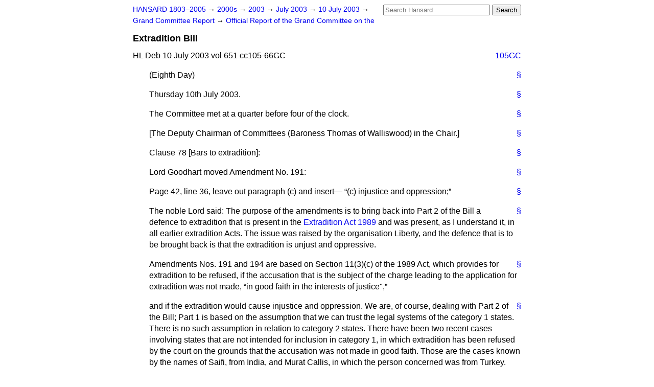

--- FILE ---
content_type: text/html
request_url: https://api.parliament.uk/historic-hansard/grand-committee-report/2003/jul/10/extradition-bill
body_size: 65598
content:
<!doctype html>
<html lang='en-GB'>
  <head>
    <meta charset='utf-8' />
    <title>Extradition Bill (Hansard, 10 July 2003)</title>
    <meta author='UK Parliament' />
    <meta content='51ff727eff55314a' name='y_key' />
    <link href='https://www.parliament.uk/site-information/copyright/' rel='copyright' />
    <meta content='Hansard, House of Commons, House of Lords, Parliament, UK, Grand Committee Report sitting' name='keywords' />
    <meta content='Extradition Bill (Hansard, 10 July 2003)' name='description' />
    <link href="/historic-hansard/stylesheets/screen.css" media="screen" rel="stylesheet" title="Default" type="text/css" />
    <link href="/historic-hansard/stylesheets/print.css" media="print" rel="stylesheet" type="text/css" />
  <script type="text/javascript">
  var appInsights=window.appInsights||function(a){
    function b(a){c[a]=function(){var b=arguments;c.queue.push(function(){c[a].apply(c,b)})}}var c={config:a},d=document,e=window;setTimeout(function(){var b=d.createElement("script");b.src=a.url||"https://az416426.vo.msecnd.net/scripts/a/ai.0.js",d.getElementsByTagName("script")[0].parentNode.appendChild(b)});try{c.cookie=d.cookie}catch(a){}c.queue=[];for(var f=["Event","Exception","Metric","PageView","Trace","Dependency"];f.length;)b("track"+f.pop());if(b("setAuthenticatedUserContext"),b("clearAuthenticatedUserContext"),b("startTrackEvent"),b("stopTrackEvent"),b("startTrackPage"),b("stopTrackPage"),b("flush"),!a.disableExceptionTracking){f="onerror",b("_"+f);var g=e[f];e[f]=function(a,b,d,e,h){var i=g&&g(a,b,d,e,h);return!0!==i&&c["_"+f](a,b,d,e,h),i}}return c
    }({
        instrumentationKey:"c0960a0f-30ad-4a9a-b508-14c6a4f61179",
        cookieDomain:".parliament.uk"
    });
    
  window.appInsights=appInsights,appInsights.queue&&0===appInsights.queue.length&&appInsights.trackPageView();
</script></head>
  <body id='hansard-millbanksytems-com'>
    <div id='header'>
      <div class='search-help'><a href="/historic-hansard/search">Search Help</a></div>
            <form action='https://api.parliament.uk/historic-hansard/search' id='search' method='get' rel='search'>
        <input size='24' title='Access key: S' accesskey='s' name='query' id='search-query' type='search' placeholder='Search Hansard' autosave='hansard.millbanksystems.com' results='10' value='' >
        <input type='submit' value='Search' >
      </form>

      <div id='nav'>
        <a href="/historic-hansard/" id="home" rel="home">HANSARD 1803&ndash;2005</a>
        &rarr;
                <a class='sitting-decade' href='/historic-hansard/sittings/2000s'>
          2000s
        </a>
         &rarr;
        <a class='sitting-year' href='/historic-hansard/sittings/2003'>
          2003
        </a>
         &rarr;
        <a class='sitting-month' href='/historic-hansard/sittings/2003/jul'>
          July 2003
        </a>
         &rarr;
        <a class='sitting-day' href='/historic-hansard/sittings/2003/jul/10'>
          10 July 2003
        </a>

        &rarr;
                <a href='/historic-hansard/sittings/2003/jul/10#grand_committee_report' rel='directory up'>
          Grand Committee Report
        </a>
         &rarr;
        <a href="/historic-hansard/grand_committee_report/2003/jul/10/official-report-of-the-grand-committee">Official Report of the Grand Committee on the</a>

      </div>
      <h1 class='title'>Extradition Bill</h1>
    </div>
    <div class='grand-committee-report-sitting' id='content'>
      
      <cite class='section'>HL Deb 10 July 2003 vol 651 cc105-66GC</cite>
      <a class='permalink column-permalink' id='column_105gc' title='Col. 105GC &mdash; HL Deb 10 July 2003 vol 651 c105GC' name='column_105gc' href='#column_105gc' rel='bookmark'>105GC</a>
      <p class='procedural' id='S5LV0651P0-03273'>
        <a class='permalink' href='#S5LV0651P0_20030710_GCR_1' title='Link to this contribution' rel='bookmark'>&sect;</a>
        <span class="italic">(Eighth Day)</span>
      </p>
      
      <p class='procedural' id='S5LV0651P0-03274'>
        <a class='permalink' href='#S5LV0651P0_20030710_GCR_2' title='Link to this contribution' rel='bookmark'>&sect;</a>
        <span class="italic">Thursday 10th July 2003.</span>
      </p>
      
      <p class='procedural' id='S5LV0651P0-03275'>
        <a class='permalink' href='#S5LV0651P0_20030710_GCR_3' title='Link to this contribution' rel='bookmark'>&sect;</a>
        <span class="bold">The Committee met at a quarter before four of the clock.</span>
      </p>
      
      <p class='procedural' id='S5LV0651P0-03276'>
        <a class='permalink' href='#S5LV0651P0_20030710_GCR_4' title='Link to this contribution' rel='bookmark'>&sect;</a>
        [The Deputy Chairman of Committees (Baroness Thomas of Walliswood) in the Chair.]
      </p>
      
      <p class='procedural' id='S5LV0651P0-03277'>
        <a class='permalink' href='#S5LV0651P0_20030710_GCR_5' title='Link to this contribution' rel='bookmark'>&sect;</a>
        Clause 78 [<span class="italic">Bars to extradition</span>]:
      </p>
      
      <p class='procedural' id='S5LV0651P0-03278'>
        <a class='permalink' href='#S5LV0651P0_20030710_GCR_6' title='Link to this contribution' rel='bookmark'>&sect;</a>
        <span class="member">Lord Goodhart</span> moved Amendment No. 191:
      </p>
      
      <p class='procedural' id='S5LV0651P0-03279'>
        <a class='permalink' href='#S5LV0651P0_20030710_GCR_7' title='Link to this contribution' rel='bookmark'>&sect;</a>
        Page 42, line 36, leave out paragraph (c) and insert&#x2014;
        <q>(c) injustice and oppression;</q>
      </p>
      
      <p class='procedural' id='S5LV0651P0-03280'>
        <a class='permalink' href='#S5LV0651P0_20030710_GCR_8' title='Link to this contribution' rel='bookmark'>&sect;</a>
        The noble Lord said: The purpose of the amendments is to bring back into Part 2 of the Bill a defence to extradition that is present in the <a href="/historic-hansard/acts/extradition-act-1989">Extradition Act 1989</a> and was present, as I understand it, in all earlier extradition Acts. The issue was raised by the organisation Liberty, and the defence that is to be brought back is that the extradition is unjust and oppressive.
      </p>
      
      <p class='procedural' id='S5LV0651P0-03281'>
        <a class='permalink' href='#S5LV0651P0_20030710_GCR_9' title='Link to this contribution' rel='bookmark'>&sect;</a>
        Amendments Nos. 191 and 194 are based on Section 11(3)(c) of the 1989 Act, which provides for extradition to be refused, if the accusation that is the subject of the charge leading to the application for extradition was not made,
        <q>in good faith in the interests of justice",</q>
      </p>
      
      <p class='procedural' id='S5LV0651P0-03282'>
        <a class='permalink' href='#S5LV0651P0_20030710_GCR_10' title='Link to this contribution' rel='bookmark'>&sect;</a>
        and if the extradition would cause injustice and oppression. We are, of course, dealing with Part 2 of the Bill; Part 1 is based on the assumption that we can trust the legal systems of the category 1 states. There is no such assumption in relation to category 2 states. There have been two recent cases involving states that are not intended for inclusion in category 1, in which extradition has been refused by the court on the grounds that the accusation was not made in good faith. Those are the cases known by the names of <span class="italic">Saifi</span>, from India, and <span class="italic">Murat Callis</span>, in which the person concerned was from Turkey.
      </p>
      
      <p class='procedural' id='S5LV0651P0-03283'>
        <a class='permalink' href='#S5LV0651P0_20030710_GCR_11' title='Link to this contribution' rel='bookmark'>&sect;</a>
        Without the amendment, the judge will not be able to refuse extradition, and the case would have to go for a decision by the Home Secretary. If the judge is satisfied, after hearing the evidence, that the accusation was not made in good faith, he should be able to refuse extradition. In the Commons, the Government said that the judge could reach such a conclusion on human rights grounds, relying on Clause 86. I believe that that is not true, arid that is how I am advised by experts on extradition. The European Convention on Human Rights would apply only if the court hearing the extradition application believed that the person would not get a fair trial. That is a different question. If the court believes that the accusation was
        <a class='permalink column-permalink' id='column_106gc' title='Col. 106GC &mdash; HL Deb 10 July 2003 vol 651 c106GC' name='column_106gc' href='#column_106gc' rel='bookmark'>106GC</a>
        not made in good faith, it should be able to discharge the person, whether or not it believes that that person will get a fair trial, without having to send him or her back by making an extradition order subject to the final decision of the Home Secretary. I beg to move.
      </p>
      
      <div class='hentry member_contribution' id='S5LV0651P0-03284'>
        <a name='S5LV0651P0_20030710_GCR_12'>  </a>
        <blockquote cite='https://api.parliament.uk/historic-hansard/people/ms-joyce-anelay' class='contribution_text entry-content'>
          <a class='speech-permalink permalink' href='#S5LV0651P0_20030710_GCR_12' title='Link to this speech by Ms Joyce Anelay' rel='bookmark'>&sect;</a>
          <cite class='member author entry-title'><a href="/historic-hansard/people/ms-joyce-anelay" title="Ms Joyce Anelay">Baroness Anelay of St Johns</a></cite>
          <p class='first-para'>
            It might be appropriate if I spoke next, as I have my name to the amendment and I can be brief. I support the amendment fully. It picks up on a proposal that was brought to us by Liberty. As the noble Lord, Lord Goodhart, mentioned, Liberty briefed him too, as it does with all groups in the House. The importance of the issue was also emphasised to us by Mr Clive Nicholls QC, who is one of the most famous practitioners in the field in the world. In his opinion, failure to make the amendment could lead to some serious miscarriages of justice.
          </p>
        </blockquote>
      </div>
      
      <div class='hentry member_contribution' id='S5LV0651P0-03285'>
        <a name='S5LV0651P0_20030710_GCR_13'>  </a>
        <blockquote cite='https://api.parliament.uk/historic-hansard/people/mr-clinton-davis' class='contribution_text entry-content'>
          <a class='speech-permalink permalink' href='#S5LV0651P0_20030710_GCR_13' title='Link to this speech by Mr Clinton Davis' rel='bookmark'>&sect;</a>
          <cite class='member author entry-title'><a href="/historic-hansard/people/mr-clinton-davis" title="Mr Clinton Davis">Lord Clinton-Davis</a></cite>
          <p class='first-para'>
            I also support the amendment. What have the Government got to fear from it? If Clause 86 were to apply&#x2014;there is some ambiguity about that&#x2014;a provision of this kind in the Bill would do nothing to subtract from the purpose that the noble Lord, Lord Goodhart, and the noble Baroness, Lady Anelay of St Johns, outlined, which I support. What have the Government got to fear? Would there be any conflict between the amended section and Clause 86? I see no reason to think that.
          </p>
        </blockquote>
      </div>
      
      <div class='hentry member_contribution' id='S5LV0651P0-03286'>
        <a name='S5LV0651P0_20030710_GCR_14'>  </a>
        <blockquote cite='https://api.parliament.uk/historic-hansard/people/mr-mark-carlisle' class='contribution_text entry-content'>
          <a class='speech-permalink permalink' href='#S5LV0651P0_20030710_GCR_14' title='Link to this speech by Mr Mark Carlisle' rel='bookmark'>&sect;</a>
          <cite class='member author entry-title'><a href="/historic-hansard/people/mr-mark-carlisle" title="Mr Mark Carlisle">Lord Carlisle of Bucklow</a></cite>
          <p class='first-para'>
            Like other noble Lords, I support the amendment. It is right that there should be power to refuse to extradite, if the judge feels that the application will lead to injustice and oppression. Like the noble Lord, Lord Clinton-Davis, I cannot see why there should be any objection to putting it in terms in the Bill at this stage.</p><p>
            I have one question. I had assumed that the matter could be covered by the words "extraneous considerations". What are "extraneous considerations"? Would the fact that it was felt that the application was oppressive or unjust amount to an extraneous consideration?
          </p>
        </blockquote>
      </div>
      
      <div class='hentry member_contribution' id='S5LV0651P0-03287'>
        <a name='S5LV0651P0_20030710_GCR_15'>  </a>
        <blockquote cite='https://api.parliament.uk/historic-hansard/people/mr-david-filkin' class='contribution_text entry-content'>
          <a class='speech-permalink permalink' href='#S5LV0651P0_20030710_GCR_15' title='Link to this speech by Mr David Filkin' rel='bookmark'>&sect;</a>
          <cite class='member author entry-title'><a href="/historic-hansard/people/mr-david-filkin" title="Mr David Filkin">The Parliamentary Under-Secretary of State, Department for Constitutional Affairs (Lord Filkin)</a></cite>
          <p class='first-para'>
            I thank all noble Lords who spoke in the debate&#x2014;
          </p>
        </blockquote>
      </div>
      
      <div class='hentry member_contribution' id='S5LV0651P0-03288'>
        <a name='S5LV0651P0_20030710_GCR_16'>  </a>
        <blockquote cite='https://api.parliament.uk/historic-hansard/people/mr-mark-carlisle' class='contribution_text entry-content'>
          <a class='speech-permalink permalink' href='#S5LV0651P0_20030710_GCR_16' title='Link to this speech by Mr Mark Carlisle' rel='bookmark'>&sect;</a>
          <cite class='member author entry-title'><a href="/historic-hansard/people/mr-mark-carlisle" title="Mr Mark Carlisle">Lord Carlisle of Bucklow</a></cite>
          <p class='first-para'>
            I apologise. It has been pointed out to me that there is a definition. I had better read it.
          </p>
        </blockquote>
      </div>
      
      <div class='hentry member_contribution' id='S5LV0651P0-03289'>
        <a name='S5LV0651P0_20030710_GCR_17'>  </a>
        <blockquote cite='https://api.parliament.uk/historic-hansard/people/mr-david-filkin' class='contribution_text entry-content'>
          <a class='speech-permalink permalink' href='#S5LV0651P0_20030710_GCR_17' title='Link to this speech by Mr David Filkin' rel='bookmark'>&sect;</a>
          <cite class='member author entry-title'><a href="/historic-hansard/people/mr-david-filkin" title="Mr David Filkin">Lord Filkin</a></cite>
          <p class='first-para'>
            The amendment gives the Committee a good opportunity to test, in a sense, whether the protections that we have put into the Bill are, as we believe, full and adequate. I shall start by giving an overarching view. The way that we have constructed the protections&#x2014;all members of the Committee recognise that they are important&#x2014;is different from the way in which they were constructed for the 1989 Act. I shall explain why and, in doing so, address the question asked by my noble friend Lord Clinton-Davis, who wondered why we could not make the amendment.</p><p>
            
            <a class='permalink column-permalink' id='column_107gc' title='Col. 107GC &mdash; HL Deb 10 July 2003 vol 651 c107GC' name='column_107gc' href='#column_107gc' rel='bookmark'>107GC</a>
            In this part of the Bill, the protections relate to the double jeopardy test, the extraneous considerations, the passage of time and hostage-taking considerations. The extraneous considerations are particularly important in this regard. As the noble Lord, Lord Carlisle of Bucklow, suggested, they cover a situation in which a request has been made for improper motives or a trial may be prejudiced for those reasons. They are added to the further provisions concerning convictions <span class="italic">in absentia</span>, the death penalty, speciality and, in particular, as the noble Lord, Lord Goodhart, signalled, ECHR compliance in terms of the right to a fair trial. That adds up to a substantial package of protection for the individual against any form of illegitimate extradition. In a sense, the purpose of the discussion on the clause, in Committee and later, if needed, is to see whether there is any chink in what we believe to be the adequate and comprehensive armour against inappropriate extradition.</p><p>
            As the noble Lord, Lord Goodhart, said, the wording of the amendment comes from Section 11(3) of the <a href="/historic-hansard/acts/extradition-act-1989">Extradition Act 1989</a>. On the face of it, it is a reasonable challenge to the Government: if it was good enough in 1989, why not now? Our response is twofold. First, the 1989 Act was, essentially, a consolidation of legislation dating back to 1870. Not only does it reflect the wording of that era, it conveys the spirit of that time&#x2014;revolution in many countries, suspicion and mistrust between neighbours, infrequency of international travel and so forth. Obviously, the 1989 Act was passed before the <a href="/historic-hansard/acts/human-rights-act-1998">Human Rights Act</a> was passed, and ECHR legislation came into force. Both were more than 80 years after the <a href="/historic-hansard/acts/extradition-act-1870">Extradition Act 1870</a>. For those reasons, we feel that the world has moved on since 1989.</p><p>
            The <a href="/historic-hansard/acts/extradition-act-1989">Extradition Act 1989</a> is all about generalities and discretion. It includes a section&#x2014;Section 6&#x2014;headed "General restrictions on return", and Section 1 I invites judges to take decisions,
            <q>having regard to all the circumstances".</q>
            Our experience is that it is that scheme of generalities that has allowed the system of extradition law to be abused and choked up by lengthy and, at heart, spurious delay as a means of delaying or obstructing the return of a person to face trial when he ought to do so.</p><p>
            The current Bill does not approach those matters in the same way. It is clear to the judge what decision he is to take and the factors on which he is to base it. It is clear to him that extradition should be barred in specified circumstances but not in others. The bars and protections provide significant and appropriate protection against any abuse of the extradition process. As they are set out in such detail and with clarity, there is no need for a general, catch-all provision.</p><p>
            I should draw attention to two provisions in the Bill, both of which I have already touched on. The first is Clause 80, which provides that extradition is barred, if the extradition request has been made for the purpose of prosecuting or punishing the person on the grounds
            <a class='permalink column-permalink' id='column_108gc' title='Col. 108GC &mdash; HL Deb 10 July 2003 vol 651 c108GC' name='column_108gc' href='#column_108gc' rel='bookmark'>108GC</a>
            of his race, religion, nationality or political opinions, or if he will be prejudiced at his trial for those reasons. Those are strong safeguards&#x2014;necessarily so. Then, there is Clause 86, which prevents extradition if it would be contrary to the person's human rights. At an earlier stage of our proceedings, my noble friend Lady Scotland of Asthal read the details verbatim. I shall not repeat them now.</p><p>
            Article 6 provides a clear guarantee of a fair trial. We discussed that on a previous day in Committee. If the district judge takes the view that the person will not receive a fair trial, he will not order extradition. It is as clear, as strong and as simple as that. The district judge has total discretion. If he is not convinced that there will be a fair trial, he will say, "No". So he should.</p><p>
            We cannot easily see what circumstances the amendments would deal with that are not already covered by the Bill. In other words, given the protections in the Bill, is there any chink in the armour? I invite officials to consider the <span class="italic">Saifi</span> and <span class="italic">Murat Callis</span> cases to see whether we have specific and direct responses to the concerns that they raise. We can point to chapter and verse in the Bill that says that extradition would be blocked in such cases. Without signalling for a second that we are conceding, I am happy to use that test to see whether we have an adequate and comprehensive set of protections against inappropriate and wrongful extradition.</p><p>
            At an earlier stage, we considered examples of countries, such as Singapore and Malaysia&#x2014;perhaps I should not mention them&#x2014;that might seek to abuse the extradition system to deal with political opponents of the current regime. Such cases would fall foul of Clause 80, as such requests would be politically motivated. Extradition would not be possible. If a judge in a requesting state had a personal animus against a person and sought to use the extradition process to take him back, there would be significant doubt as to whether that person, if extradited, would experience a fair trial. That, again, would be caught by the ECHR provision.</p><p>
            My noble friend Lord Clinton-Davis asked what was the harm in making the amendment. I think that I have signalled why we see harm in it. Such a broad and, apparently, open-ended provision would invite fugitives to seek to invoke it in just about every case. If I were suspected of a major crime that was likely to lead to incarceration, I would expect my barrister to act in that way and do everything possible to delay, prevent or frustrate my extradition. For those reasons, we think that the current Act has, in practice, proven to be defective in that respect and has led to frustration and excessive delays in extradition requests.</p><p>
            I shall not go on at any more length. I have sought to set out why we have approached the protection regime in a different way and why we believe that the range of mechanisms is adequate and satisfactory. The door is open to any specific examples in past practice or future about which members of the Committee would like to say, "What about X or Y?". If a chink in our armour is exposed, we shall examine it.
          </p>
        </blockquote>
      </div>
      <a class='permalink column-permalink' id='column_109gc' title='Col. 109GC &mdash; HL Deb 10 July 2003 vol 651 c109GC' name='column_109gc' href='#column_109gc' rel='bookmark'>109GC</a>
      <p class='procedural' id='S5LV0651P0-03290'>
        <a class='permalink' href='#S5LV0651P0_20030710_GCR_18' title='Link to this contribution' rel='bookmark'>&sect;</a>
        4 p.m.
      </p>
      
      <div class='hentry member_contribution' id='S5LV0651P0-03291'>
        <a name='S5LV0651P0_20030710_GCR_19'>  </a>
        <blockquote cite='https://api.parliament.uk/historic-hansard/people/mr-clinton-davis' class='contribution_text entry-content'>
          <a class='speech-permalink permalink' href='#S5LV0651P0_20030710_GCR_19' title='Link to this speech by Mr Clinton Davis' rel='bookmark'>&sect;</a>
          <cite class='member author entry-title'><a href="/historic-hansard/people/mr-clinton-davis" title="Mr Clinton Davis">Lord Clinton-Davis</a></cite>
          <p class='first-para'>
            Words might perhaps be included under paragraph (b), referring to,
            <q>extraneous considerations including injustice and oppression".</q>
            The words "injustice and oppression" are highly significant. When my noble friend the Minister suggested that his officials would consider the whole situation, I hope that they will look benevolently at the amendments that have been proposed. A strong case has been made for not including the amendment in the paragraph under "the passage of time". However, the words may well fit in to another part of the clause.</p><p>
            I referred to a particular situation that could apply, by including it under paragraph (b). In any event, I ask my noble friend the Minister to examine carefully what has been said in the debate. It is not as though any of us want to weaken the situation&#x2014;we want to see it strengthened, and we want the judge to be under no sort of inhibition. The wording in the amendment is highly germane, so I hope that the Minister will be rather more forthcoming when we return to consider this point. He has already been slightly forthcoming, but I hope that he will be rather more forthcoming on Report.
          </p>
        </blockquote>
      </div>
      
      <div class='hentry member_contribution' id='S5LV0651P0-03292'>
        <a name='S5LV0651P0_20030710_GCR_20'>  </a>
        <blockquote cite='https://api.parliament.uk/historic-hansard/people/ms-elizabeth-carnegy' class='contribution_text entry-content'>
          <a class='speech-permalink permalink' href='#S5LV0651P0_20030710_GCR_20' title='Link to this speech by Ms Elizabeth Carnegy' rel='bookmark'>&sect;</a>
          <cite class='member author entry-title'><a href="/historic-hansard/people/ms-elizabeth-carnegy" title="Ms Elizabeth Carnegy">Baroness Carnegy of Lour</a></cite>
          <p class='first-para'>
            We all want Part 2 to work well. This is a legal matter, and I am not a lawyer, but I am very interested in the point. Clearly, the House of Commons took the Government's view on it, with advice. I noticed that the noble Lord, Lord Goodhart, based his argument on the human rights provisions on which he is something of an expert. I do not believe that the Minister actually picked that up in his reply&#x2014;although he may have done so, and I may have missed it. When the noble Lord replies, I would be interested to know whether he feels that the answer is satisfactory or whether the point that he made about the human rights position is still valid.
          </p>
        </blockquote>
      </div>
      
      <div class='hentry member_contribution' id='S5LV0651P0-03293'>
        <a name='S5LV0651P0_20030710_GCR_21'>  </a>
        <blockquote cite='https://api.parliament.uk/historic-hansard/people/mr-william-goodhart' class='contribution_text entry-content'>
          <a class='speech-permalink permalink' href='#S5LV0651P0_20030710_GCR_21' title='Link to this speech by Mr William Goodhart' rel='bookmark'>&sect;</a>
          <cite class='member author entry-title'><a href="/historic-hansard/people/mr-william-goodhart" title="Mr William Goodhart">Lord Goodhart</a></cite>
          <p class='first-para'>
            I am grateful to the Minister for giving a thoughtful reply to the amendment. However, I cannot accept his answer. This is certainly a point that concerns the experts on extradition. I am not an expert&#x2014;it was never part of my practice at the Bar&#x2014;but I know that Clive Nicholls feels strongly on the matter. I went to a conference last Saturday on the subject of the European arrest warrant where another QC, Mr Paul Garlick, spoke strongly on the subject.</p><p>
            If one could be absolutely certain that the defendant would receive a fair trial, there would be something to be said for stating that the accusation looked unfounded and not made in good faith. I mentioned two cases. In one of them, there was a lot of evidence to suggest that the person had been framed by the people who actually committed the offence. In the other, there was strong evidence that the person concerned was being blackmailed over an offence that he had not committed. If one could be absolutely certain that there would be a fair trial, one might perhaps consider that it was certain that the court would consider the evidence, that the person would get a fair trial and that, if things were as they appeared to be, he would be acquitted.</p><p>
            <a class='permalink column-permalink' id='column_110gc' title='Col. 110GC &mdash; HL Deb 10 July 2003 vol 651 c110GC' name='column_110gc' href='#column_110gc' rel='bookmark'>110GC</a>
            The problem is twofold, however. First, in the case of some category 2 countries, there must be doubt about the quality of justice that will be delivered at the other end, even if those doubts are not sufficient to satisfy the courts that the person would not get a fair trial. Secondly, there is a hardship involved in someone being sent back to face a trial, even if it is assumed that the trial will be fair, if it appears to the judge hearing the application that there will be injustice and oppression and that the accusation is not made in good faith. There are significant advantages in allowing that defence to be raised.
          </p>
        </blockquote>
      </div>
      
      <div class='hentry member_contribution' id='S5LV0651P0-03294'>
        <a name='S5LV0651P0_20030710_GCR_22'>  </a>
        <blockquote cite='https://api.parliament.uk/historic-hansard/people/mr-clinton-davis' class='contribution_text entry-content'>
          <a class='speech-permalink permalink' href='#S5LV0651P0_20030710_GCR_22' title='Link to this speech by Mr Clinton Davis' rel='bookmark'>&sect;</a>
          <cite class='member author entry-title'><a href="/historic-hansard/people/mr-clinton-davis" title="Mr Clinton Davis">Lord Clinton-Davis</a></cite>
          <p class='first-para'>
            I take it from what the noble Lord says that he has no objection to the words being inserted in paragraph (b), so that the clause reads,
            <q>extraneous considerations including injustice and oppression".</q>
          </p>
        </blockquote>
      </div>
      
      <div class='hentry member_contribution' id='S5LV0651P0-03295'>
        <a name='S5LV0651P0_20030710_GCR_23'>  </a>
        <blockquote cite='https://api.parliament.uk/historic-hansard/people/mr-william-goodhart' class='contribution_text entry-content'>
          <a class='speech-permalink permalink' href='#S5LV0651P0_20030710_GCR_23' title='Link to this speech by Mr William Goodhart' rel='bookmark'>&sect;</a>
          <cite class='member author entry-title'><a href="/historic-hansard/people/mr-william-goodhart" title="Mr William Goodhart">Lord Goodhart</a></cite>
          <p class='first-para'>
            The noble Lord is absolutely correct, although the words might be included in paragraph (a) rather than paragraph (b). I was making a note on my Marshalled List that if we brought the amendment back, that might be a way in which to do it.</p><p>
            The matter of injustice and oppression is just as much a legitimate extraneous consideration as those that the court must already consider. The issue will require further discussion. I beg leave to withdraw the amendment.
          </p>
        </blockquote>
      </div>
      
      <p class='procedural' id='S5LV0651P0-03296'>
        <a class='permalink' href='#S5LV0651P0_20030710_GCR_24' title='Link to this contribution' rel='bookmark'>&sect;</a>
        Amendment, by leave, withdrawn.
      </p>
      
      <p class='procedural' id='S5LV0651P0-03297'>
        <a class='permalink' href='#S5LV0651P0_20030710_GCR_25' title='Link to this contribution' rel='bookmark'>&sect;</a>
        Clause 78 agreed to.
      </p>
      
      <p class='procedural' id='S5LV0651P0-03298'>
        <a class='permalink' href='#S5LV0651P0_20030710_GCR_26' title='Link to this contribution' rel='bookmark'>&sect;</a>
        Clause 79 [<span class="italic">Rule against double jeopardy</span>]:
      </p>
      
      <p class='procedural' id='S5LV0651P0-03299'>
        <a class='permalink' href='#S5LV0651P0_20030710_GCR_27' title='Link to this contribution' rel='bookmark'>&sect;</a>
        [<span class="italic">Amendment No. 192 not moved.</span>]</p><p>
        Clause 79 agreed to.
      </p>
      
      <p class='procedural' id='S5LV0651P0-03300'>
        <a class='permalink' href='#S5LV0651P0_20030710_GCR_28' title='Link to this contribution' rel='bookmark'>&sect;</a>
        Clause 80 [<span class="italic">Extraneous considerations</span>]:
      </p>
      
      <p class='procedural' id='S5LV0651P0-03301'>
        <a class='permalink' href='#S5LV0651P0_20030710_GCR_29' title='Link to this contribution' rel='bookmark'>&sect;</a>
        On Question, Whether Clause 80 shall stand part of the Bill?
      </p>
      
      <div class='hentry member_contribution' id='S5LV0651P0-03302'>
        <a name='S5LV0651P0_20030710_GCR_30'>  </a>
        <blockquote cite='https://api.parliament.uk/historic-hansard/people/mr-mark-carlisle' class='contribution_text entry-content'>
          <a class='speech-permalink permalink' href='#S5LV0651P0_20030710_GCR_30' title='Link to this speech by Mr Mark Carlisle' rel='bookmark'>&sect;</a>
          <cite class='member author entry-title'><a href="/historic-hansard/people/mr-mark-carlisle" title="Mr Mark Carlisle">Lord Carlisle of Bucklow</a></cite>
          <p class='first-para'>
            I raised the question whether "extraneous considerations" might cover the point made, in the earlier debate. Surely the Minister, having seen the definition of "extraneous considerations", which is limited using the specific terms in the clause, would have to agree that the words "injustice and oppression" would go much wider and would deal with circumstances other than those arising from,
            <q>race, religion, nationality or political opinions".</q>
          </p>
        </blockquote>
      </div>
      
      <div class='hentry member_contribution' id='S5LV0651P0-03303'>
        <a name='S5LV0651P0_20030710_GCR_31'>  </a>
        <blockquote cite='https://api.parliament.uk/historic-hansard/people/mr-david-filkin' class='contribution_text entry-content'>
          <a class='speech-permalink permalink' href='#S5LV0651P0_20030710_GCR_31' title='Link to this speech by Mr David Filkin' rel='bookmark'>&sect;</a>
          <cite class='member author entry-title'><a href="/historic-hansard/people/mr-david-filkin" title="Mr David Filkin">Lord Filkin</a></cite>
          <p class='first-para'>
            As I signalled when we had the discussion on the amendment moved by the noble Lord, Lord Goodhart, I am seeking to set out a broad approach. I want to put in place specific bars to extradition without opening up the legislation to the defects that we have experienced with the current Act. We have already agreed to extend the clause to add on gender and sexual orientation as further measures, as a result of some good representations made at an earlier point.</p><p>
            In good faith, I believe that the Committee generally recognises that we do not want to go in a circle and come back to where we are, with the current defects of
            
            <a class='permalink column-permalink' id='column_111gc' title='Col. 111GC &mdash; HL Deb 10 July 2003 vol 651 c111GC' name='column_111gc' href='#column_111gc' rel='bookmark'>111GC</a>
            the system. We all share a view that the Bill should have adequate protections. Without wanting to trail a coat too adventurously, I was signalling that I was open to specific examples of where the Bill as currently drafted would not provide adequate protection. That was a genuine statement, and I am sure that there will be ways of communicating on that matter in the summer, so that we can consider it. I implied that if we were convinced that there was a hole in the legislation, we would investigate it, but that if we were not, we would not, for the reasons I gave.
          </p>
        </blockquote>
      </div>
      
      <p class='procedural' id='S5LV0651P0-03304'>
        <a class='permalink' href='#S5LV0651P0_20030710_GCR_32' title='Link to this contribution' rel='bookmark'>&sect;</a>
        Clause 80 agreed to.
      </p>
      
      <p class='procedural' id='S5LV0651P0-03305'>
        <a class='permalink' href='#S5LV0651P0_20030710_GCR_33' title='Link to this contribution' rel='bookmark'>&sect;</a>
        Clause 81 [<span class="italic">Passage of time</span>]:
      </p>
      
      <p class='procedural' id='S5LV0651P0-03306'>
        <a class='permalink' href='#S5LV0651P0_20030710_GCR_34' title='Link to this contribution' rel='bookmark'>&sect;</a>
        [<span class="italic">Amendments Nos. 193 and 194 not moved.</span>]
      </p>
      
      <p class='procedural' id='S5LV0651P0-03307'>
        <a class='permalink' href='#S5LV0651P0_20030710_GCR_35' title='Link to this contribution' rel='bookmark'>&sect;</a>
        Clause 81 agreed to.
      </p>
      
      <p class='procedural' id='S5LV0651P0-03308'>
        <a class='permalink' href='#S5LV0651P0_20030710_GCR_36' title='Link to this contribution' rel='bookmark'>&sect;</a>
        Clause 82 agreed to.
      </p>
      
      <p class='procedural' id='S5LV0651P0-03309'>
        <a class='permalink' href='#S5LV0651P0_20030710_GCR_37' title='Link to this contribution' rel='bookmark'>&sect;</a>
        Clause 83 [<span class="italic">Case where person has not been convicted</span>]:
      </p>
      
      <p class='procedural' id='S5LV0651P0-03310'>
        <a class='permalink' href='#S5LV0651P0_20030710_GCR_38' title='Link to this contribution' rel='bookmark'>&sect;</a>
        <span class="member">Lord Filkin</span> moved Amendment No. 194A:
      </p>
      
      <p class='procedural' id='S5LV0651P0-03311'>
        <a class='permalink' href='#S5LV0651P0_20030710_GCR_39' title='Link to this contribution' rel='bookmark'>&sect;</a>
        Page 44, line 11, at end insert&#x2014;
      </p>
      
      <q id='S5LV0651P0_20030710_GCR_40'>
        "(2A) In deciding whether to treat a statement made by a person in a document as admissible evidence of a fact, the judge must in particular have regard&#x2014;
        <ol><li>(a) to the nature and source of the document;</li>
        <li>(b) to whether or not, having regard to the nature and source of the document and to any other circumstances that appear to the judge to be relevant, it is likely that the document is authentic;</li>
        <li>(c) to the extent to which the statement appears to supply evidence which would not be readily available if the statement were not treated as being admissible evidence of the fact;</li>
        <li>(d) to the relevance of the evidence that the statement appears to supply to any issue likely to have to be determined by the judge in deciding the question in subsection (1);</li>
        <li>(e) to any risk that the admission or exclusion of the statement will result in unfairness to the person whose extradition is sought, having regard in particular to whether it is likely to be possible to controvert the statement if the person making it does not attend to give oral evidence in the proceedings."</li></ol>
      </q>
      
      <p class='procedural' id='S5LV0651P0-03312'>
        <a class='permalink' href='#S5LV0651P0_20030710_GCR_41' title='Link to this contribution' rel='bookmark'>&sect;</a>
        The noble Lord said: While moving Amendment No. 194A in the name of my noble friend Lady Scotland I should like to speak to Amendment No. 202A, which is for all practical purposes identical to Amendment No. 194A. It might be convenient if I said something about the amendments in this group tabled by the Official Opposition&#x2014;Amendments Nos. 195, 196, 203 and 204.
      </p>
      
      <p class='procedural' id='S5LV0651P0-03313'>
        <a class='permalink' href='#S5LV0651P0_20030710_GCR_42' title='Link to this contribution' rel='bookmark'>&sect;</a>
        All the amendments are concerned with evidence given in written and summary form. The Government believe that this is a necessary provision, though we recognise the importance of proper safeguards which is what our amendments seek to put in place. We need to be clear about what we are dealing with here. The Bill&#x2014;and Clauses 83(2) and 85(2) in particular&#x2014;allows for written evidence to be admitted in particular circumstances. Those circumstances are limited, so we are only talking about evidence originally given to a police officer or other person responsible for investigating crimes.
      </p>
      <a class='permalink column-permalink' id='column_112gc' title='Col. 112GC &mdash; HL Deb 10 July 2003 vol 651 c112GC' name='column_112gc' href='#column_112gc' rel='bookmark'>112GC</a>
      <p class='procedural' id='S5LV0651P0-03314'>
        <a class='permalink' href='#S5LV0651P0_20030710_GCR_43' title='Link to this contribution' rel='bookmark'>&sect;</a>
        Where a police officer or other person responsible for investigating crimes has taken a statement from a witness, that statement is admissible as evidence for the hearing, provided that, were the person who made the statement to come to the UK and give evidence in person, that oral evidence would be admissible. A written witness statement made to a police officer will be admissible for the extradition hearing, rather than requiring the witness to come to Britain to give evidence in person.
      </p>
      
      <p class='procedural' id='S5LV0651P0-03315'>
        <a class='permalink' href='#S5LV0651P0_20030710_GCR_44' title='Link to this contribution' rel='bookmark'>&sect;</a>
        Given that the purpose of requiring prima facie evidence from certain Part 2 countries is to establish that a sufficient case exists against the person rather than to hold a complete mini-trial, I hope that Members of the Committee will see that this is a worthwhile and necessary process. It really is not in anyone's interest to devote the time and cost of bringing over foreign witnesses to this country, particularly when they will be obliged to give their evidence at the actual trial when that occurs. Another fact to bear in mind is that the particular witness statement may not be contested or challenged by the fugitive.
      </p>
      
      <p class='procedural' id='S5LV0651P0-03316'>
        <a class='permalink' href='#S5LV0651P0_20030710_GCR_45' title='Link to this contribution' rel='bookmark'>&sect;</a>
        I should describe the safeguards that already exist to make sure that the use of documentary evidence does not result in injustice, even at a hearing that is about establishing whether there is a prima facie case, not about whether a person is guilty or not. The first and most obvious one is that the district judge always has discretion not to admit evidence where he has doubts about its authenticity or reliability. That discretion is with the judge, and it should be. He will be best placed in each case to determine where the interests of justice lie and to ensure that the fugitive is not disadvantaged.
      </p>
      
      <p class='procedural' id='S5LV0651P0-03317'>
        <a class='permalink' href='#S5LV0651P0_20030710_GCR_46' title='Link to this contribution' rel='bookmark'>&sect;</a>
        Secondly, nothing in the Bill obliges the person whose extradition has been sought to give evidence in written or summary form, nor will it prevent the person from challenging evidence given in such form on behalf of the requesting state. However, following concerns raised in another place, we amended the Bill on Report to make it even clearer that the judge was not obliged to accept evidence in that form. We recognise that concerns still exist, as evidenced by the amendments that have been tabled by the Opposition. Accordingly, we have looked at what further safeguards might be possible. In doing so we have turned our attention to domestic legislation.
      </p>
      
      <p class='procedural' id='S5LV0651P0-03318'>
        <a class='permalink' href='#S5LV0651P0_20030710_GCR_47' title='Link to this contribution' rel='bookmark'>&sect;</a>
        Part II of the <a href="/historic-hansard/acts/criminal-justice-act-1988">Criminal Justice Act 1988</a> is concerned with documentary evidence in criminal proceedings. Section 25 of that Act sets down principles to guide the court as to whether it should admit such documentary evidence. We believe that such provisions have worked well and accordingly Amendments Nos. 194A and 202A in the Government's name very largely replicate Section 25 of the 1988 Act.
      </p>
      
      <p class='procedural' id='S5LV0651P0-03319'>
        <a class='permalink' href='#S5LV0651P0_20030710_GCR_48' title='Link to this contribution' rel='bookmark'>&sect;</a>
        These amendments will provide very specific guidance to district judges in deciding whether to admit written evidence. The fifth point is one to which I would like to draw the Committee's particular attention since it will require the district judge to pay special attention to the possibility of any risk of unfairness to the person whose extradition has been
        
        <a class='permalink column-permalink' id='column_113gc' title='Col. 113GC &mdash; HL Deb 10 July 2003 vol 651 c113GC' name='column_113gc' href='#column_113gc' rel='bookmark'>113GC</a>
        sought. I very much hope that that extra clarification in the Bill will be helpful to the Committee. As promised, let me say something briefly about the Opposition amendments.
      </p>
      
      <p class='procedural' id='S5LV0651P0-03320'>
        <a class='permalink' href='#S5LV0651P0_20030710_GCR_49' title='Link to this contribution' rel='bookmark'>&sect;</a>
        This leads me to the related area of Clauses 83(3) and 85(3). I have already explained that Clauses 83(2) and 85(2) allow for written evidence to be admitted. Clauses 83(3) and 85(3) go on to say that evidence in summary form can be admitted. Let me explain why this is desirable and necessary. One can imagine a case of complicated financial fraud. Several accountants may have studied the books in question and produced statements attesting to their opinion that those books have been, to use the colloquialism, "cooked". These statements may go into minute detail and run to several hundred pages which is more than the district judge may need or want. We are not dealing here with a full trial: rather, the district judge needs to be satisfied that sufficient case exists against the person to send him for trial to answer the charges. In this case the fact that several qualified accountants have confirmed that in their opinion fraud has taken place and that the person before the judge is believed to be responsible is more use to the judge than the content of what could he extremely detailed statements explaining exactly how the fraud has been committed. Accordingly, Clauses 83(3) and 85(3) allow for summaries of written evidence to be admitted for the purpose of establishing whether a prima facie case exists against the person.
      </p>
      
      <p class='procedural' id='S5LV0651P0-03321'>
        <a class='permalink' href='#S5LV0651P0_20030710_GCR_50' title='Link to this contribution' rel='bookmark'>&sect;</a>
        These provisions might be similarly useful where there are many witnesses all giving broadly the same evidence, for example, telephone company employees who produce itemised bills. Again, in many cases this evidence may be uncontested.
      </p>
      
      <p class='procedural' id='S5LV0651P0-03322'>
        <a class='permalink' href='#S5LV0651P0_20030710_GCR_51' title='Link to this contribution' rel='bookmark'>&sect;</a>
        It will, of course, be open to the fugitive and his lawyers to challenge the summaries at the extradition hearing and the detail of the statements at the trial itself, if the person is extradited. We would not expect this facility to he used often. In most cases we would expect the full written witness statement to be put before the court. However, I am sure the Committee will see why, in the circumstances which I have described, Clauses 83(3) and 85(3) are useful and necessary.
      </p>
      
      <p class='procedural' id='S5LV0651P0-03323'>
        <a class='permalink' href='#S5LV0651P0_20030710_GCR_52' title='Link to this contribution' rel='bookmark'>&sect;</a>
        4.15 p.m.
      </p>
      
      <div class='hentry member_contribution' id='S5LV0651P0-03324'>
        <a name='S5LV0651P0_20030710_GCR_53'>  </a>
        <blockquote cite='https://api.parliament.uk/historic-hansard/people/mr-clinton-davis' class='contribution_text entry-content'>
          <a class='speech-permalink permalink' href='#S5LV0651P0_20030710_GCR_53' title='Link to this speech by Mr Clinton Davis' rel='bookmark'>&sect;</a>
          <cite class='member author entry-title'><a href="/historic-hansard/people/mr-clinton-davis" title="Mr Clinton Davis">Lord Clinton-Davis</a></cite>
          <p class='first-para'>
            Before my noble friend departs from this part of his remarks, has the possibility been expunged, by reason of the amendment which is proposed, for the defence and prosecution to come to some agreement before the trial&#x2014;before the matter reaches the judge? In my experience the prosecution and the defence almost invariably act very honourably in this regard. In fact, I cannot think of an occasion when the possibility of agreement is overlooked.
          </p>
        </blockquote>
      </div>
      
      <div class='hentry member_contribution' id='S5LV0651P0-03325'>
        <a name='S5LV0651P0_20030710_GCR_54'>  </a>
        <blockquote cite='https://api.parliament.uk/historic-hansard/people/mr-david-filkin' class='contribution_text entry-content'>
          <a class='speech-permalink permalink' href='#S5LV0651P0_20030710_GCR_54' title='Link to this speech by Mr David Filkin' rel='bookmark'>&sect;</a>
          <cite class='member author entry-title'><a href="/historic-hansard/people/mr-david-filkin" title="Mr David Filkin">Lord Filkin</a></cite>
          <p class='first-para'>
            I am advised that nothing stops that happening in these circumstances. If defence counsel and the CPS are in agreement on certain points, they can signal that and therefore save the court and the judge time on those issues.</p><p>
            <a class='permalink column-permalink' id='column_114gc' title='Col. 114GC &mdash; HL Deb 10 July 2003 vol 651 c114GC' name='column_114gc' href='#column_114gc' rel='bookmark'>114GC</a>
            I return to my speech. I regret wearying the Committee with the length of it. I hope that I have explained why Clauses 83(3) and 85(3) are useful and necessary.</p><p>
            Amendments Nos. 195 and 203 seek to remove the facility for summary evidence altogether. As I described with regard to a prima facie case, we believe that that provision assists justice rather than frustrates it.</p><p>
            Amendments Nos. 196 and 204 seek to change the conditions on which summary evidence may be admitted. In particular the word "must" is changed to "may" and there is a requirement for corroboration. I support the principle of what is being attempted there but we believe that it is already provided for. If the Committee looks at Clauses 83(3) and 85(3), it will see that they operate for the purposes of 83(2) and 85(2) respectively. In other words, they are governed by the general provisions of those earlier subsections. In the opening lines of 83(2) and 85(2) the word "may" appears. Therefore, the admissibility of any document in summary form is governed by "may". The discretion exists in the legislation, which is exactly what is being sought by the amendment.</p><p>
            If the Committee looks at the government amendments, it will see that subsection (c) of each of them deals with corroboration and requires the judges to have regard to corroboration or otherwise in deciding whether to admit written and summary evidence.</p><p>
            I emphasise that nothing in the Bill obliges the person whose extradition has been sought to give evidence in written form nor will it prevent the person from challenging evidence given in written form on behalf of the requesting state. As I signalled earlier, the judge will always retain full discretion in deciding what to admit. The judge will always be mindful of the interests of the fugitive and of justice.</p><p>
            I believe that we should allow for the possibility of documentary evidence at what is effectively a prima facie hearing just as we do in limited circumstances in domestic cases. Strict controls apply to domestic cases and we believe that adopting those strict controls is the best way forward.</p><p>
            I hope that explanation is helpful and I invite Members of the Committee to withdraw their amendments. I beg to move.
          </p>
        </blockquote>
      </div>
      
      <div class='hentry member_contribution' id='S5LV0651P0-03326'>
        <a name='S5LV0651P0_20030710_GCR_55'>  </a>
        <blockquote cite='https://api.parliament.uk/historic-hansard/people/ms-joyce-anelay' class='contribution_text entry-content'>
          <a class='speech-permalink permalink' href='#S5LV0651P0_20030710_GCR_55' title='Link to this speech by Ms Joyce Anelay' rel='bookmark'>&sect;</a>
          <cite class='member author entry-title'><a href="/historic-hansard/people/ms-joyce-anelay" title="Ms Joyce Anelay">Baroness Anelay of St Johns</a></cite>
          <p class='first-para'>
            I wish to speak to my Amendments Nos. 195, 196, 203 and 204. The noble Lord, Lord Goodhart, has added his name to Amendments Nos. 195 and 203.</p><p>
            As the Minister said, concerns remained after discussions in another place. Consequently, we tabled these amendments with the encouragement of the Law Society and Liberty which remained unconvinced by the arguments put forward in another place. As the noble Lord said, the argument revolves around what should comprise the summary statement. Concerns remained that that was a way of reducing the threshold of quality that one would expect of prima facie evidence.</p><p>
            
            <a class='permalink column-permalink' id='column_115gc' title='Col. 115GC &mdash; HL Deb 10 July 2003 vol 651 c115GC' name='column_115gc' href='#column_115gc' rel='bookmark'>115GC</a>
            I hear what the Minister says about the Government not wanting there to be too much pressure on witnesses in the production of statements whereby they have to come here twice for the initial hearing and subsequently for the trial. I certainly understand the Government's intention to try to reduce bureaucracy without in any way reducing the power of the judge to make the right decision at the right time. We are working within the same parameters as the Government in tabling these amendments.</p><p>
            We thought that we should table Amendments Nos. 196 and 204 to reflect the fact that the Law Society of Scotland took a slightly different approach from others in this respect. We tried to cover all the bases.</p><p>
            I am delighted to see the Government's response in the form of their Amendments Nos. 194A and 202A. We certainly accept that they are an improvement on our Amendments Nos. 196 and 204. Therefore, we shall not press those amendments.</p><p>
            Between now and Report I certainly undertake to go back to the Law Society and Liberty to see whether they are now content with the Government's redrafting through their amendments or whether they still have concerns. At first blush when I saw the Government's amendments I thought that we would not have to take the matter any further. However, I cannot give that commitment until I have taken advice from those organisations.
          </p>
        </blockquote>
      </div>
      
      <div class='hentry member_contribution' id='S5LV0651P0-03327'>
        <a name='S5LV0651P0_20030710_GCR_56'>  </a>
        <blockquote cite='https://api.parliament.uk/historic-hansard/people/ms-elizabeth-carnegy' class='contribution_text entry-content'>
          <a class='speech-permalink permalink' href='#S5LV0651P0_20030710_GCR_56' title='Link to this speech by Ms Elizabeth Carnegy' rel='bookmark'>&sect;</a>
          <cite class='member author entry-title'><a href="/historic-hansard/people/ms-elizabeth-carnegy" title="Ms Elizabeth Carnegy">Baroness Carnegy of Lour</a></cite>
          <p class='first-para'>
            When the noble Lord spoke to his amendment I believe he said that the wording of Amendments Nos. 194A and 202A was taken from an Act. I am not sure what Act he mentioned but I believe that it was an English Act. I wonder whether the Bill will be satisfactory within Scots law as a result of those amendments. I may have misunderstood the noble Lord but I wanted to check that point.
          </p>
        </blockquote>
      </div>
      
      <div class='hentry member_contribution' id='S5LV0651P0-03328'>
        <a name='S5LV0651P0_20030710_GCR_57'>  </a>
        <blockquote cite='https://api.parliament.uk/historic-hansard/people/mr-david-filkin' class='contribution_text entry-content'>
          <a class='speech-permalink permalink' href='#S5LV0651P0_20030710_GCR_57' title='Link to this speech by Mr David Filkin' rel='bookmark'>&sect;</a>
          <cite class='member author entry-title'><a href="/historic-hansard/people/mr-david-filkin" title="Mr David Filkin">Lord Filkin</a></cite>
          <p class='first-para'>
            I referred to Part 2 of the <a href="/historic-hansard/acts/criminal-justice-act-1988">Criminal Justice Act 1988</a>. The amendments have been crafted from Section 25 of that Act.</p><p>
            With regard to the point on Scotland, we have checked with Scots colleagues who, I am advised, are content with the matter.
          </p>
        </blockquote>
      </div>
      
      <div class='hentry member_contribution' id='S5LV0651P0-03329'>
        <a name='S5LV0651P0_20030710_GCR_58'>  </a>
        <blockquote cite='https://api.parliament.uk/historic-hansard/people/ms-elizabeth-carnegy' class='contribution_text entry-content'>
          <a class='speech-permalink permalink' href='#S5LV0651P0_20030710_GCR_58' title='Link to this speech by Ms Elizabeth Carnegy' rel='bookmark'>&sect;</a>
          <cite class='member author entry-title'><a href="/historic-hansard/people/ms-elizabeth-carnegy" title="Ms Elizabeth Carnegy">Baroness Carnegy of Lour</a></cite>
          <p class='first-para'>
            I thank the noble Lord for those comments.
          </p>
        </blockquote>
      </div>
      
      <div class='hentry member_contribution' id='S5LV0651P0-03330'>
        <a name='S5LV0651P0_20030710_GCR_59'>  </a>
        <blockquote cite='https://api.parliament.uk/historic-hansard/people/mr-william-goodhart' class='contribution_text entry-content'>
          <a class='speech-permalink permalink' href='#S5LV0651P0_20030710_GCR_59' title='Link to this speech by Mr William Goodhart' rel='bookmark'>&sect;</a>
          <cite class='member author entry-title'><a href="/historic-hansard/people/mr-william-goodhart" title="Mr William Goodhart">Lord Goodhart</a></cite>
          <p class='first-para'>
            My name is added to Amendments Nos. 195 and 203. I certainly strongly welcome the Government's Amendments Nos. 194A and 202A which are of considerable assistance. As regards Amendments Nos. 195 and 203, I certainly accept that there may be a case in very long fraud cases, for example, for having some sort of executive summary which the judge can read. However, it seems to me essential that the judge having read the summary should always be able to say, "So far, so good, but I should like to see what the defendant actually said". The Minister indicated that in his view that would be possible by virtue of Clause 83(2). I am not entirely
            <a class='permalink column-permalink' id='column_116gc' title='Col. 116GC &mdash; HL Deb 10 July 2003 vol 651 c116GC' name='column_116gc' href='#column_116gc' rel='bookmark'>116GC</a>
            convinced of that. Like the noble Baroness, Lady Anelay, I would like to see what those who briefed us on these amendments have to say about the new position before a decision is taken as to whether to bring this amendment back.
          </p>
        </blockquote>
      </div>
      
      <div class='hentry member_contribution' id='S5LV0651P0-03331'>
        <a name='S5LV0651P0_20030710_GCR_60'>  </a>
        <blockquote cite='https://api.parliament.uk/historic-hansard/people/mr-clinton-davis' class='contribution_text entry-content'>
          <a class='speech-permalink permalink' href='#S5LV0651P0_20030710_GCR_60' title='Link to this speech by Mr Clinton Davis' rel='bookmark'>&sect;</a>
          <cite class='member author entry-title'><a href="/historic-hansard/people/mr-clinton-davis" title="Mr Clinton Davis">Lord Clinton-Davis</a></cite>
          <p class='first-para'>
            I, too, have added my name to Amendment No. 195. What was suggested by the noble Baroness, Lady Anelay, is eminently appropriate. The amendment was suggested by very reputable organisations. The noble Baroness was entirely right to suggest that those organisations should be further consulted on the matter. I am sure that my noble friend will agree that that is entirely appropriate.</p><p>
            I pointed out in my intervention that in practice what happens&#x2014;I am sure that the noble Lord, Lord Carlisle, agrees with this&#x2014;is that the prosecution says to the defence, "Have a look at what is agreed". The defence can make suggestions for something to be included or for something to be omitted. Invariably, that suggestion is complied with. I am not very worried about the practice. But, on the other hand, my noble friend put forward a proposal which the Committee should consider. So far as I am concerned, the proposal which he advanced is entirely appropriate.
          </p>
        </blockquote>
      </div>
      
      <div class='hentry member_contribution' id='S5LV0651P0-03332'>
        <a name='S5LV0651P0_20030710_GCR_61'>  </a>
        <blockquote cite='https://api.parliament.uk/historic-hansard/people/mr-david-filkin' class='contribution_text entry-content'>
          <a class='speech-permalink permalink' href='#S5LV0651P0_20030710_GCR_61' title='Link to this speech by Mr David Filkin' rel='bookmark'>&sect;</a>
          <cite class='member author entry-title'><a href="/historic-hansard/people/mr-david-filkin" title="Mr David Filkin">Lord Filkin</a></cite>
          <p class='first-para'>
            I thank all who spoke to the group of amendments. I thank particularly the noble Baroness, Lady Anelay, and the noble Lord, Lord Goodhart, for welcoming the two amendments introduced in response to the debate in another place, and for the conditional interest expressed in my remarks, albeit they did not, quite rightly at this stage, say that everything was perfect.</p><p>
            I also thank my noble friend Lord Clinton-Davis for his comments. The noble Lord, Lord Goodhart, brought forward a new point. Clearly we recognise that the judge has discretion to accept summary evidence if he thinks that serves the interests of justice. He has the discretion to say "No". A third option, rather than those two extreme options, is whether he is in a position to say that he would like to see the full evidence. That is a good question as there may be circumstances where one would not want the judge to adopt either of the first two options as that might frustrate the course of justice. I am advised&#x2014;we shall certainly double-check that this is the case&#x2014;that the judge has that discretion. It is important that he has it. It avoids him perhaps inappropriately saying "No" to an extradition case that otherwise might have had merit and gone forward. I put that on the record. We shall seek to demonstrate that that is the case.
          </p>
        </blockquote>
      </div>
      
      <p class='procedural' id='S5LV0651P0-03333'>
        <a class='permalink' href='#S5LV0651P0_20030710_GCR_62' title='Link to this contribution' rel='bookmark'>&sect;</a>
        On Question, amendment agreed to.
      </p>
      
      <p class='procedural' id='S5LV0651P0-03334'>
        <a class='permalink' href='#S5LV0651P0_20030710_GCR_63' title='Link to this contribution' rel='bookmark'>&sect;</a>
        [<span class="italic">Amendments Nos. 195 to 198 not moved.</span>]
      </p>
      
      <p class='procedural' id='S5LV0651P0-03335'>
        <a class='permalink' href='#S5LV0651P0_20030710_GCR_64' title='Link to this contribution' rel='bookmark'>&sect;</a>
        Clause 83, as amended, agreed to.
      </p>
      
      <p class='procedural' id='S5LV0651P0-03336'>
        <a class='permalink' href='#S5LV0651P0_20030710_GCR_65' title='Link to this contribution' rel='bookmark'>&sect;</a>
        Clause 84 [<span class="italic">Case where person has been convicted</span>]:
      </p>
      
      <p class='procedural' id='S5LV0651P0-03337'>
        <a class='permalink' href='#S5LV0651P0_20030710_GCR_66' title='Link to this contribution' rel='bookmark'>&sect;</a>
        [<span class="italic">Amendments Nos. 199 to 202 not moved.</span>]
      </p>
      
      <p class='procedural' id='S5LV0651P0-03338'>
        <a class='permalink' href='#S5LV0651P0_20030710_GCR_67' title='Link to this contribution' rel='bookmark'>&sect;</a>
        Clause 84 agreed to.
      </p>
      <a class='permalink column-permalink' id='column_117gc' title='Col. 117GC &mdash; HL Deb 10 July 2003 vol 651 c117GC' name='column_117gc' href='#column_117gc' rel='bookmark'>117GC</a>
      <p class='procedural' id='S5LV0651P0-03339'>
        <a class='permalink' href='#S5LV0651P0_20030710_GCR_68' title='Link to this contribution' rel='bookmark'>&sect;</a>
        Clause 85 [<span class="italic">conviction in person's absence</span>]:
      </p>
      
      <p class='procedural' id='S5LV0651P0-03340'>
        <a class='permalink' href='#S5LV0651P0_20030710_GCR_69' title='Link to this contribution' rel='bookmark'>&sect;</a>
        <span class="member">Lord Filkin</span> moved Amendment No. 202A:
      </p>
      
      <p class='procedural' id='S5LV0651P0-03341'>
        <a class='permalink' href='#S5LV0651P0_20030710_GCR_70' title='Link to this contribution' rel='bookmark'>&sect;</a>
        Page 45, line 18, at end insert&#x2014;
        <q>(2A) In deciding whether to treat a statement made by a person in a document as admissible evidence of a fact, the judge must in particular have regard&#x2014;
        <ol><li>(a) to the nature and source of the document;</li>
        <li>(b) to whether or not, having regard to the nature and source of the document and to any other circumstances that appear to the judge to be relevant, it is likely that the document is authentic;</li>
        <li>(c) to the extent to which the statement appears to supply evidence which would not be readily available if the statement were not treated as being admissible evidence of the fact;</li>
        <li>(d) to the relevance of the evidence that the statement appears to supply to any issue likely to have to be determined by the judge in deciding the question in subsection (1);</li>
        <li>(e) to any risk that the admission or exclusion of the statement will result in unfairness to the person whose extradition is sought, having regard in particular to whether it is likely to be possible to controvert the statement if the person making it does not attend to give oral evidence in the proceedings."</li></ol></q>
      </p>
      
      <p class='procedural' id='S5LV0651P0-03342'>
        <a class='permalink' href='#S5LV0651P0_20030710_GCR_71' title='Link to this contribution' rel='bookmark'>&sect;</a>
        On Question, amendment agreed to.
      </p>
      
      <p class='procedural' id='S5LV0651P0-03343'>
        <a class='permalink' href='#S5LV0651P0_20030710_GCR_72' title='Link to this contribution' rel='bookmark'>&sect;</a>
        [<span class="italic">Amendments Nos. 203 to 205 not moved.</span>]
      </p>
      
      <p class='procedural' id='S5LV0651P0-03344'>
        <a class='permalink' href='#S5LV0651P0_20030710_GCR_73' title='Link to this contribution' rel='bookmark'>&sect;</a>
        4.30 p.m.
      </p>
      
      <p class='procedural' id='S5LV0651P0-03345'>
        <a class='permalink' href='#S5LV0651P0_20030710_GCR_74' title='Link to this contribution' rel='bookmark'>&sect;</a>
        <span class="member">Baroness Anelay of St Johns</span> moved Amendment No. 206:
      </p>
      
      <p class='procedural' id='S5LV0651P0-03346'>
        <a class='permalink' href='#S5LV0651P0_20030710_GCR_75' title='Link to this contribution' rel='bookmark'>&sect;</a>
        Page 45, line 33, leave out from "person" to ""for" in line 34.
      </p>
      
      <p class='procedural' id='S5LV0651P0-03347'>
        <a class='permalink' href='#S5LV0651P0_20030710_GCR_76' title='Link to this contribution' rel='bookmark'>&sect;</a>
        The noble Baroness said: This amendment has an English base but a Scottish question attached to it. It focuses on Clause 85(7) and was tabled on the advice of the Law Society of Scotland to probe the issue of uncorroborated evidence. I suspect that we will have a very clear reassurance from the Government&#x2014;at least, I hope so.
      </p>
      
      <p class='procedural' id='S5LV0651P0-03348'>
        <a class='permalink' href='#S5LV0651P0_20030710_GCR_77' title='Link to this contribution' rel='bookmark'>&sect;</a>
        When we looked at the Explanatory Notes to find out why Subsection (7), which provides for a different form of wording in Subsection (1) in relation to Scotland was necessary, we found that it was not even mentioned at all. This particular clause was mentioned by the Minister in the helpful briefing that was sent out after our meeting dealing with the special provisions for Scotland. He explained in this letter that Subsection (7) would provide that,
        <q>in Scotland, the Sheriff is required to decide the question of sufficiency of evidence requiring an answer as if the proceedings were summary proceedings in respect of an alleged offence by the person, on the basis of a single source of evidence. Normally in Scotland corroboration would be required in criminal proceedings but this would not be consistent with the evidential standard for the rest of the UK".</q>
      </p>
      
      <p class='procedural' id='S5LV0651P0-03349'>
        <a class='permalink' href='#S5LV0651P0_20030710_GCR_78' title='Link to this contribution' rel='bookmark'>&sect;</a>
        Our understanding of this explanation is that the subsection is necessary to ensure consistency in the treatment of evidence in extradition cases in England and in Scotland. However, we are advised that it could create inconsistency in the treatment of evidence in Scottish law and in Scottish extradition law.
      </p>
      
      <p class='procedural' id='S5LV0651P0-03350'>
        <a class='permalink' href='#S5LV0651P0_20030710_GCR_79' title='Link to this contribution' rel='bookmark'>&sect;</a>
        Our amendment would ensure that there must be sufficient corroborated evidence before the judge can proceed under this section. If the person has already
        <a class='permalink column-permalink' id='column_118gc' title='Col. 118GC &mdash; HL Deb 10 July 2003 vol 651 c118GC' name='column_118gc' href='#column_118gc' rel='bookmark'>118GC</a>
        been convicted <span class="italic">in absentia</span>, then corroborated evidence of the offence should be capable of being exhibited. In these circumstances, the Law Society of Scotland can see no reason for departing from the standard principles of sufficiency of evidence and believes that evidence from two sources should be available before the judge can proceed. I beg to move.
      </p>
      
      <div class='hentry member_contribution' id='S5LV0651P0-03351'>
        <a name='S5LV0651P0_20030710_GCR_80'>  </a>
        <blockquote cite='https://api.parliament.uk/historic-hansard/people/mr-james-erskine-1' class='contribution_text entry-content'>
          <a class='speech-permalink permalink' href='#S5LV0651P0_20030710_GCR_80' title='Link to this speech by Mr James Erskine' rel='bookmark'>&sect;</a>
          <cite class='member author entry-title'><a href="/historic-hansard/people/mr-james-erskine-1" title="Mr James Erskine">The Earl of Mar and Kellie</a></cite>
          <p class='first-para'>
            I will say but one sentence in support of this amendment. I believe that the Bill is attempting to continue an unsatisfactory precedent, and I would very much like corroborated evidence to he required.
          </p>
        </blockquote>
      </div>
      
      <div class='hentry member_contribution' id='S5LV0651P0-03352'>
        <a name='S5LV0651P0_20030710_GCR_81'>  </a>
        <blockquote cite='https://api.parliament.uk/historic-hansard/people/mr-bryan-davies' class='contribution_text entry-content'>
          <a class='speech-permalink permalink' href='#S5LV0651P0_20030710_GCR_81' title='Link to this speech by Mr Bryan Davies' rel='bookmark'>&sect;</a>
          <cite class='member author entry-title'><a href="/historic-hansard/people/mr-bryan-davies" title="Mr Bryan Davies">Lord Davies of Oldham</a></cite>
          <p class='first-para'>
            I thank noble Lords for the way in which the amendment has been presented. The noble Baroness has stolen a good deal of my speech by describing our response to the Law Society of Scotland.</p><p>
            Let me make the obvious point that the issue relates to a request from a Part 2 territory for the extradition of a fugitive in circumstances where he has been tried for and convicted of the offence for which his return is sought in his absence.</p><p>
            I understand that the Committee has discussed <span class="italic">in absentia</span> cases at some length when Part 1 was considered, so I do not intend to spend too much time on the general issues. Clause 85 is concerned with cases where the person has been convicted <span class="italic">in absentia</span> but is guaranteed a retrial or a review amounting to a retrial.</p><p>
            As the Bill stands, Clause 85(7) provides that when the judge in Scotland is deciding whether the evidence supplied to him is sufficient to make a case requiring an answer, he proceeds as if the proceedings in Scotland were summary proceedings in respect of an offence alleged to have been committed by the person, but may do so on the basis of a single source of evidence, which is the bone of contention between us. The amendment would remove the provision about evidence from a single source.</p><p>
            I have the greatest respect for Scottish law and its traditions, and I recognise the important point of principle which the noble Earl, Lord Mar and Kellie, has introduced into the debate. But it is a rule of Scots law that evidence from two separate sources, or corroboration, is necessary before there is legally sufficient evidence to convict, which is a very important consideration.</p><p>
            If the amendment were accepted, it would mean that since the proceedings are, in effect, ordinary summary proceedings, the normal rules of law in relation to evidence would apply. The judge in Scotland would therefore have to have evidence from two separate sources before there was sufficient evidence to make a case requiring an answer. I know that that is what the noble Earl wants, and it is an issue to which the noble Baroness has alluded.</p><p>
            Our aim with this legislation is to ensure that so far as is possible, the same regime for extradition applies across the three jurisdictions in the UK. We do not want a fugitive to be subject to different evidential standards in different parts of the United Kingdom. When the judge in England and Wales or Northern
            
            <a class='permalink column-permalink' id='column_119gc' title='Col. 119GC &mdash; HL Deb 10 July 2003 vol 651 c119GC' name='column_119gc' href='#column_119gc' rel='bookmark'>119GC</a>
            Ireland is considering the sufficiency of evidence in similar circumstances, he may do so on the basis of a single source of evidence. The effect of the amendment is that a judge in Scotland would require to consider the issue of sufficiency of evidence to a different and higher standard of evidence. In the Government's view, that would be undesirable.</p><p>
            Most of our extradition partners do not require corroborated evidence for a conviction, but this amendment would effectively require them to seek out evidence that they would not need for their own domestic conviction.</p><p>
            The Scots rule of law requiring corroborated evidence is a safeguard against a miscarriage of justice. We all recognise its value and there is much merit in that provision. But the fugitive is not on trial in Scotland and will enjoy the safeguard of being entitled to a retrial or a review amounting to a retrial on his return to the country that sought his extradition.</p><p>
            For these reasons of consistency across the jurisdictions of the United Kingdom and because the countries to which we would extradite an individual would have a single basis for their judgments on these matters, we hope the Committee will recognise that consistency suggests that the amendment should be withdrawn.
          </p>
        </blockquote>
      </div>
      
      <div class='hentry member_contribution' id='S5LV0651P0-03353'>
        <a name='S5LV0651P0_20030710_GCR_82'>  </a>
        <blockquote cite='https://api.parliament.uk/historic-hansard/people/mr-james-erskine-1' class='contribution_text entry-content'>
          <a class='speech-permalink permalink' href='#S5LV0651P0_20030710_GCR_82' title='Link to this speech by Mr James Erskine' rel='bookmark'>&sect;</a>
          <cite class='member author entry-title'><a href="/historic-hansard/people/mr-james-erskine-1" title="Mr James Erskine">The Earl of Mar and Kellie</a></cite>
          <p class='first-para'>
            If I might respond with another single sentence, this is an example of the tiresome way in which United Kingdom law ends up in the Scottish courts. I will say no more about that at this moment.
          </p>
        </blockquote>
      </div>
      
      <div class='hentry member_contribution' id='S5LV0651P0-03354'>
        <a name='S5LV0651P0_20030710_GCR_83'>  </a>
        <blockquote cite='https://api.parliament.uk/historic-hansard/people/ms-joyce-anelay' class='contribution_text entry-content'>
          <a class='speech-permalink permalink' href='#S5LV0651P0_20030710_GCR_83' title='Link to this speech by Ms Joyce Anelay' rel='bookmark'>&sect;</a>
          <cite class='member author entry-title'><a href="/historic-hansard/people/ms-joyce-anelay" title="Ms Joyce Anelay">Baroness Anelay of St Johns</a></cite>
          <p class='first-para'>
            I am grateful to the Minister for his exposition. We on these Benches are so used to hearing the Government wax lyrical about flexibility, yet suddenly here they want consistency. We are going from one extreme to the other.</p><p>
            I appreciate entirely the basis of the Minister's argument. I will go back to the Law Society of Scotland and see if it wishes to take the matter further. The Minister has highlighted the most important point&#x2014;the person will not then be on trial on Scotland so the evidential standards cannot there be undermined because that person will be tried overseas. Therefore, when we return to the issues of retrial throughout the Bill's proceedings, it is even more important to ensure that retrial has as high a standard as is possible within the context of the Bill. I beg leave to withdraw the amendment.
          </p>
        </blockquote>
      </div>
      
      <p class='procedural' id='S5LV0651P0-03355'>
        <a class='permalink' href='#S5LV0651P0_20030710_GCR_84' title='Link to this contribution' rel='bookmark'>&sect;</a>
        Amendment, by leave, withdrawn.
      </p>
      
      <p class='procedural' id='S5LV0651P0-03356'>
        <a class='permalink' href='#S5LV0651P0_20030710_GCR_85' title='Link to this contribution' rel='bookmark'>&sect;</a>
        Clause 85, as amended, agreed to.
      </p>
      
      <p class='procedural' id='S5LV0651P0-03357'>
        <a class='permalink' href='#S5LV0651P0_20030710_GCR_86' title='Link to this contribution' rel='bookmark'>&sect;</a>
        Clause 86 agreed to.
      </p>
      
      <p class='procedural' id='S5LV0651P0-03358'>
        <a class='permalink' href='#S5LV0651P0_20030710_GCR_87' title='Link to this contribution' rel='bookmark'>&sect;</a>
        [<span class="italic">Amendment No. 207 not moved.</span>]
      </p>
      
      <p class='procedural' id='S5LV0651P0-03359'>
        <a class='permalink' href='#S5LV0651P0_20030710_GCR_88' title='Link to this contribution' rel='bookmark'>&sect;</a>
        Clauses 87 to 89 agreed to.
      </p>
      
      <p class='procedural' id='S5LV0651P0-03360'>
        <a class='permalink' href='#S5LV0651P0_20030710_GCR_89' title='Link to this contribution' rel='bookmark'>&sect;</a>
        [<span class="italic">Amendment No. 207A not moved.</span>]
      </p>
      
      <p class='procedural' id='S5LV0651P0-03361'>
        <a class='permalink' href='#S5LV0651P0_20030710_GCR_90' title='Link to this contribution' rel='bookmark'>&sect;</a>
        Clause 90 [<span class="italic">Physical or mental condition</span>]:
      </p>
      
      <p class='procedural' id='S5LV0651P0-03362'>
        <a class='permalink' href='#S5LV0651P0_20030710_GCR_91' title='Link to this contribution' rel='bookmark'>&sect;</a>
        [<span class="italic">Amendment No. 208 not moved.</span>]
      </p>
      
      <p class='procedural' id='S5LV0651P0-03363'>
        <a class='permalink' href='#S5LV0651P0_20030710_GCR_92' title='Link to this contribution' rel='bookmark'>&sect;</a>
        Clause 90 agreed to.
      </p>
      <a class='permalink column-permalink' id='column_120gc' title='Col. 120GC &mdash; HL Deb 10 July 2003 vol 651 c120GC' name='column_120gc' href='#column_120gc' rel='bookmark'>120GC</a>
      <p class='procedural' id='S5LV0651P0-03364'>
        <a class='permalink' href='#S5LV0651P0_20030710_GCR_93' title='Link to this contribution' rel='bookmark'>&sect;</a>
        Clause 91 [<span class="italic">Case sent to Secretary of State</span>]:
      </p>
      
      <p class='procedural' id='S5LV0651P0-03365'>
        <a class='permalink' href='#S5LV0651P0_20030710_GCR_94' title='Link to this contribution' rel='bookmark'>&sect;</a>
        [<span class="italic">Amendment No. 209 not moved.</span>]
      </p>
      
      <p class='procedural' id='S5LV0651P0-03366'>
        <a class='permalink' href='#S5LV0651P0_20030710_GCR_95' title='Link to this contribution' rel='bookmark'>&sect;</a>
        Clause 91 agreed to.
      </p>
      
      <p class='procedural' id='S5LV0651P0-03367'>
        <a class='permalink' href='#S5LV0651P0_20030710_GCR_96' title='Link to this contribution' rel='bookmark'>&sect;</a>
        Clause 92 agreed to.
      </p>
      
      <p class='procedural' id='S5LV0651P0-03368'>
        <a class='permalink' href='#S5LV0651P0_20030710_GCR_97' title='Link to this contribution' rel='bookmark'>&sect;</a>
        Clause 93 [<span class="italic">Death penalty</span>]:
      </p>
      
      <p class='procedural' id='S5LV0651P0-03369'>
        <a class='permalink' href='#S5LV0651P0_20030710_GCR_98' title='Link to this contribution' rel='bookmark'>&sect;</a>
        <span class="member">Lord Goodhart</span> moved Amendment No. 209A:
      </p>
      
      <p class='procedural' id='S5LV0651P0-03370'>
        <a class='permalink' href='#S5LV0651P0_20030710_GCR_99' title='Link to this contribution' rel='bookmark'>&sect;</a>
        Page 48, line 8, at end insert "or if conviction of the offence will result in a mandatory sentence of life imprisonment without possibility of release"
      </p>
      
      <p class='procedural' id='S5LV0651P0-03371'>
        <a class='permalink' href='#S5LV0651P0_20030710_GCR_100' title='Link to this contribution' rel='bookmark'>&sect;</a>
        The noble Lord said: This brief amendment raises a point which is a matter of some concern to us. Clause 93 provides that a person must not be extradited to a category 2 territory if he could be sentenced to death unless the Secretary of State has received a written assurance that the sentence of death will not be imposed or not be carried out.
      </p>
      
      <p class='procedural' id='S5LV0651P0-03372'>
        <a class='permalink' href='#S5LV0651P0_20030710_GCR_101' title='Link to this contribution' rel='bookmark'>&sect;</a>
        There may, however, be a sentence of life imprisonment with no possibility of release. There are, of course, some crimes of murder which are so dreadful that it is apparent that the murderer must never be released during their natural life. In this country there is power to direct a whole life tariff, but that is not mandatory&#x2014;it can be decided upon the basis of the facts of the individual case. But there is at least the possibility that in some jurisdictions there may be crimes which carry a mandatory life sentence with no possibility of release. That would concern us greatly because it could be described as a sentence to a kind of living death. We do not think it is appropriate that that should ever be mandatory and that no person, neither the judge nor any outside authority, could have power to review the case.
      </p>
      
      <p class='procedural' id='S5LV0651P0-03373'>
        <a class='permalink' href='#S5LV0651P0_20030710_GCR_102' title='Link to this contribution' rel='bookmark'>&sect;</a>
        This is a fairly modest amendment. It does not require that no sentence of life imprisonment without the possibility of release should ever be imposed. It merely requires that that sentence should not be mandatory because we think that it is, in some senses, so close to a death sentence that it should never be applied unless the cases make it overwhelmingly clear that nothing short of that will do. I beg to move.
      </p>
      
      <p class='procedural' id='S5LV0651P0-03374'>
        <a class='permalink' href='#S5LV0651P0_20030710_GCR_103' title='Link to this contribution' rel='bookmark'>&sect;</a>
        4.45 p.m.
      </p>
      
      <div class='hentry member_contribution' id='S5LV0651P0-03375'>
        <a name='S5LV0651P0_20030710_GCR_104'>  </a>
        <blockquote cite='https://api.parliament.uk/historic-hansard/people/mr-clinton-davis' class='contribution_text entry-content'>
          <a class='speech-permalink permalink' href='#S5LV0651P0_20030710_GCR_104' title='Link to this speech by Mr Clinton Davis' rel='bookmark'>&sect;</a>
          <cite class='member author entry-title'><a href="/historic-hansard/people/mr-clinton-davis" title="Mr Clinton Davis">Lord Clinton-Davis</a></cite>
          <p class='first-para'>
            I support what has been said by the noble Lord, Lord Goodhart. I have little to add, save that the idea of a mandatory sentence of life imprisonment signals the failure of the sentencing authority. I do not want any provision in the Bill that would achieve that purpose. For that reason and others I support the amendment.
          </p>
        </blockquote>
      </div>
      
      <div class='hentry member_contribution' id='S5LV0651P0-03376'>
        <a name='S5LV0651P0_20030710_GCR_105'>  </a>
        <blockquote cite='https://api.parliament.uk/historic-hansard/people/mr-mark-carlisle' class='contribution_text entry-content'>
          <a class='speech-permalink permalink' href='#S5LV0651P0_20030710_GCR_105' title='Link to this speech by Mr Mark Carlisle' rel='bookmark'>&sect;</a>
          <cite class='member author entry-title'><a href="/historic-hansard/people/mr-mark-carlisle" title="Mr Mark Carlisle">Lord Carlisle of Bucklow</a></cite>
          <p class='first-para'>
            I do not know whether the Minister is about to say that he has sympathy with this proposal, but is this not exactly what the Home Secretary is trying to achieve in the <a href="/historic-hansard/bills/criminal-justice-bill">Criminal Justice Bill</a> at the moment?
          </p>
        </blockquote>
      </div>
      
      <div class='hentry member_contribution' id='S5LV0651P0-03377'>
        <a name='S5LV0651P0_20030710_GCR_106'>  </a>
        <blockquote cite='https://api.parliament.uk/historic-hansard/people/mr-david-filkin' class='contribution_text entry-content'>
          <a class='speech-permalink permalink' href='#S5LV0651P0_20030710_GCR_106' title='Link to this speech by Mr David Filkin' rel='bookmark'>&sect;</a>
          <cite class='member author entry-title'><a href="/historic-hansard/people/mr-david-filkin" title="Mr David Filkin">Lord Filkin</a></cite>
          <p class='first-para'>
            I am very grateful indeed that, where there had been any risk that I should find myself out of step with my right honourable friend the Home Secretary, that was not in fact the case. For reasons
            
            <a class='permalink column-permalink' id='column_121gc' title='Col. 121GC &mdash; HL Deb 10 July 2003 vol 651 c121GC' name='column_121gc' href='#column_121gc' rel='bookmark'>121GC</a>
            that I shall seek to explain, we believe that Clause 93 is essential, but we are not persuaded that an amendment seeking to take it substantially further is right.</p><p>
            I believe that the Committee will be aware of why we have included Clause 93 in the Bill. In short, that has been our practice: we have not extradited people anywhere in the world without a clear assurance that we believed we could trust that the death penalty would not be imposed in the case of someone extradited who was then found guilty of an offence which potentially carried the death sentence. Therefore, we have put that beyond doubt by formalising it in legislation in this respect.</p><p>
            We believe that to go further and to bar extradition in the circumstances proposed by the noble Lord goes too far. For a start, there is nothing in the <a href="/historic-hansard/acts/extradition-act-1989">Extradition Act 1989</a> which bars extradition in these circumstances. That is not a knock-down argument, but we are talking about the status quo: that is currently the situation and nothing has been brought to our attention that makes us feel that the provision is defective in that respect.</p><p>
            The 1989 Act operates under the European Convention on Human Rights, and therefore in certain circumstances arguments can be made that that might engage in certain situations&#x2014;and, of course, the ECHR will still apply in the future in all these circumstances as a defence.</p><p>
            In practice, situations where there is no possibility of appeal seem to be extremely rare. I will not say that it never happens, but there is usually some form of appeal for clemency that can be invoked in other jurisdictions.</p><p>
            To take the example of a convicted war criminal, we believe that it should be the prerogative of a convicting country to decide whether a mandatory life sentence without the possibility of release should be imposed. However, as I have indicated and for reasons that I do not need to rehearse as I am sure they are well known to all Members of the Committee, we believe that the death penalty is a different matter. We believe that it should never be used as a punishment for a criminal offence.</p><p>
            We do not believe that there is the same matter of principle in the case of mandatory life sentences. Indeed, we have life sentences in the UK, but "life" means a period of time which is not necessarily until the end of the convicted person's days. We may discuss these issues in the future.</p><p>
            There is a further reason why I do not believe that we can go down this route. Without talking about this at length, justice requires that people who flee from justice in our country or someone else's can be brought to trial.</p><p>
            At heart there are two options for establishing a system of international law which we have discussed in relation to other Bills. One either goes down the route of mutual recognition, or one goes down the route of effectively seeking to harmonise fully judicial procedures and sentences. As we have indicated previously, we do not believe that that latter route makes sense. We believe that there are very strong
            <a class='permalink column-permalink' id='column_122gc' title='Col. 122GC &mdash; HL Deb 10 July 2003 vol 651 c122GC' name='column_122gc' href='#column_122gc' rel='bookmark'>122GC</a>
            reasons why our own legal traditions and sentences should be respected. The corollary, however, is that we have to respect those of other states.</p><p>
            That is not a statement at large. We are talking here about states with which we choose to make a specific extradition agreement. The decision to make such an agreement with country X, as we have previously indicated, will come before the House as an affirmative resolution. Therefore, there will be the possibility quite properly to inquire into whether that state is a suitable partner for extradition in the circumstances that we are advancing. So designation orders will be subject to the affirmative resolution.</p><p>
            With a moment's thought, one can see where this proposal might lead. If we went down this avenue, it would be open to someone else to say, "We will extradite to you in Britain only if your sentencing system or even your judicial procedures match ours exactly". That is a route that would lead to the collapse of effective international extradition. We believe that that would frustrate justice. We make an exception for the death penalty, for reasons that I need not set out at length. But for these reasons, it is not possible to agree to this amendment.
          </p>
        </blockquote>
      </div>
      
      <div class='hentry member_contribution' id='S5LV0651P0-03378'>
        <a name='S5LV0651P0_20030710_GCR_107'>  </a>
        <blockquote cite='https://api.parliament.uk/historic-hansard/people/mr-william-goodhart' class='contribution_text entry-content'>
          <a class='speech-permalink permalink' href='#S5LV0651P0_20030710_GCR_107' title='Link to this speech by Mr William Goodhart' rel='bookmark'>&sect;</a>
          <cite class='member author entry-title'><a href="/historic-hansard/people/mr-william-goodhart" title="Mr William Goodhart">Lord Goodhart</a></cite>
          <p class='first-para'>
            On the Minister's final point about the question of mutuality, I point out that Article 5 of the European framework decision states:
            <q>The execution of the European arrest warrant by the executing judicial authority may, by the law of the executing Member State, be subject to the following conditions".</q>
            Paragraph 2 then states that,
            <q>if the offence on the basis of which the European arrest warrant has been issued is punishable by custodial life sentence or life-time detention order, the execution of the said arrest warrant may be subject to the condition that the issuing Member State has provisions in its legal system for a review of the penalty or measure imposed, on request or at the latest after 20 years, or for the application of measures of clemency to which the person is entitled to apply for under the law or practice of the issuing Member State, aiming at a non-execution of such penalty or measure".</q>
            As regards category 1 states, it is clear that other members of the European Union may impose such a condition on extradition to this country under the terms of the European framework decision. So I do not regard that argument as a particularly serious one.</p><p>
            The amendment, which applies to category 2 territories, is less far-reaching than that which would be permitted under Article 5 of the European framework decision. Therefore, I do not believe that it is unreasonable on the grounds that other countries might take a different view. However, I shall consider what the Minister has said on the subject and decide whether I wish to bring the matter back for further debate. I beg leave to withdraw the amendment.
          </p>
        </blockquote>
      </div>
      
      <p class='procedural' id='S5LV0651P0-03379'>
        <a class='permalink' href='#S5LV0651P0_20030710_GCR_108' title='Link to this contribution' rel='bookmark'>&sect;</a>
        Amendment, by leave, withdrawn.
      </p>
      
      <p class='procedural' id='S5LV0651P0-03380'>
        <a class='permalink' href='#S5LV0651P0_20030710_GCR_109' title='Link to this contribution' rel='bookmark'>&sect;</a>
        <span class="member">Lord Goodhart</span> moved Amendment No. 210:
      </p>
      
      <p class='procedural' id='S5LV0651P0-03381'>
        <a class='permalink' href='#S5LV0651P0_20030710_GCR_110' title='Link to this contribution' rel='bookmark'>&sect;</a>
        Page 48, line 13, leave out subsection (3).
      </p>
      
      <p class='procedural' id='S5LV0651P0-03382'>
        <a class='permalink' href='#S5LV0651P0_20030710_GCR_111' title='Link to this contribution' rel='bookmark'>&sect;</a>
        The noble Lord said: The amendment seeks to remove subsection (3) from Clause 93 of the Bill, which states that subsection (1)&#x2014;that is, the ban on extradition to a country where the death penalty might be imposed&#x2014;
        
        <a class='permalink column-permalink' id='column_123gc' title='Col. 123GC &mdash; HL Deb 10 July 2003 vol 651 c123GC' name='column_123gc' href='#column_123gc' rel='bookmark'>123GC</a>
        <q>does not apply if the person has consented to his extradition under section 125".</q>
      </p>
      
      <p class='procedural' id='S5LV0651P0-03383'>
        <a class='permalink' href='#S5LV0651P0_20030710_GCR_112' title='Link to this contribution' rel='bookmark'>&sect;</a>
        I believe that, in principle, the United Kingdom should never assist in the sending of someone to face a trial that might result in the death penalty. It is clear that if a person is determined to go home to face trial there is nothing that this country could, or should, do to stop him doing so. That is both his decision and his action in removing himself to that country. I therefore believe that subsection (3) is, first, unnecessary and, secondly, inappropriate&#x2014;because one would have to consider the nature of the consent that had been given. As I said, I believe that, as a matter of principle, the Government of the United Kingdom should not assist a person who has consented to being extradited to face the death penalty and should leave that decision and its implementation to that person himself or herself. I beg to move.
      </p>
      
      <div class='hentry member_contribution' id='S5LV0651P0-03384'>
        <a name='S5LV0651P0_20030710_GCR_113'>  </a>
        <blockquote cite='https://api.parliament.uk/historic-hansard/people/ms-joyce-anelay' class='contribution_text entry-content'>
          <a class='speech-permalink permalink' href='#S5LV0651P0_20030710_GCR_113' title='Link to this speech by Ms Joyce Anelay' rel='bookmark'>&sect;</a>
          <cite class='member author entry-title'><a href="/historic-hansard/people/ms-joyce-anelay" title="Ms Joyce Anelay">Baroness Anelay of St Johns</a></cite>
          <p class='first-para'>
            My noble friend Lord Bridgeman has added his name to the amendment. He is not present because he is bravely taking the Unstarred Question on the Floor of the House and is preparing for that. That is one of the problems that we have when a Grand Committee clashes with other business.</p><p>
            I can be brief. I support the proposition advanced by the noble Lord, Lord Goodhart. I am always concerned when there is a question of consent, because consent can be given for many reasons. It may be that the person has not arrived at the decision in the proper or most advisable manner. As the noble Lord, Lord Goodhart, said, we should not in this Bill be assisting people to be removed in those circumstances. If it is entirely their decision, then obviously they have to face that; however, I believe that subsection (3) should be removed from the Bill as currently drafted.
          </p>
        </blockquote>
      </div>
      
      <div class='hentry member_contribution' id='S5LV0651P0-03385'>
        <a name='S5LV0651P0_20030710_GCR_114'>  </a>
        <blockquote cite='https://api.parliament.uk/historic-hansard/people/mr-david-filkin' class='contribution_text entry-content'>
          <a class='speech-permalink permalink' href='#S5LV0651P0_20030710_GCR_114' title='Link to this speech by Mr David Filkin' rel='bookmark'>&sect;</a>
          <cite class='member author entry-title'><a href="/historic-hansard/people/mr-david-filkin" title="Mr David Filkin">Lord Filkin</a></cite>
          <p class='first-para'>
            As I signalled privately to one or two Members of the Committee previously, in discussions and preparation for today's debates we were considering the potential mischief and the potential benefits of removing the provision. Such matters are never black and white. I was minded to see a situation in which someone might consent to his removal while still being of sound mind. People could, for example, be in a situation where they were so depressed that they thought that it was not worth pursuing the matter any further. We had a debate with ourselves as to whether in that situation the state should support such a process. We then considered the reverse&#x2014;circumstances in which guarantees might not be given and where the person himself wanted to go. It is possible to construct an argument where there might be some such person, but it is a fairly remote set of circumstances.</p><p>
            Therefore, I have signalled that we are minded to take the amendment away and to reflect positively on it. We will examine the situation further to see whether there would be any significant mischief as a consequence of the removal of the subsection. There
            <a class='permalink column-permalink' id='column_124gc' title='Col. 124GC &mdash; HL Deb 10 July 2003 vol 651 c124GC' name='column_124gc' href='#column_124gc' rel='bookmark'>124GC</a>
            are many arguments which, if I had not signalled them, would have been made in fuller detail as to why there are risks with the proposal as it stands.</p><p>
            I hope that, given what I have said in good faith, the three noble Lords who have put their names to the amendment will be minded to withdraw it at this point.
          </p>
        </blockquote>
      </div>
      
      <div class='hentry member_contribution' id='S5LV0651P0-03386'>
        <a name='S5LV0651P0_20030710_GCR_115'>  </a>
        <blockquote cite='https://api.parliament.uk/historic-hansard/people/mr-mark-carlisle' class='contribution_text entry-content'>
          <a class='speech-permalink permalink' href='#S5LV0651P0_20030710_GCR_115' title='Link to this speech by Mr Mark Carlisle' rel='bookmark'>&sect;</a>
          <cite class='member author entry-title'><a href="/historic-hansard/people/mr-mark-carlisle" title="Mr Mark Carlisle">Lord Carlisle of Bucklow</a></cite>
          <p class='first-para'>
            Before the noble Lord sits down, if he is to reconsider this matter, I do not know whether it might be helpful to remind him of what is in some ways almost an analogy; namely, when we had the death penalty in this country a prisoner could not consent to his own death by pleading guilty unless the judge was satisfied. In other words, the judge had the power to overrule a guilty plea and say no, he must be tried. If there was a doubt, a prisoner could not consent to his own death.
          </p>
        </blockquote>
      </div>
      
      <div class='hentry member_contribution' id='S5LV0651P0-03387'>
        <a name='S5LV0651P0_20030710_GCR_116'>  </a>
        <blockquote cite='https://api.parliament.uk/historic-hansard/people/mr-clinton-davis' class='contribution_text entry-content'>
          <a class='speech-permalink permalink' href='#S5LV0651P0_20030710_GCR_116' title='Link to this speech by Mr Clinton Davis' rel='bookmark'>&sect;</a>
          <cite class='member author entry-title'><a href="/historic-hansard/people/mr-clinton-davis" title="Mr Clinton Davis">Lord Clinton-Davis</a></cite>
          <p class='first-para'>
            I added my name to this amendment, but my noble friend has been very fair as regards the Committee. He said, without any obligation, that his civil servants&#x2014;I assume that he, too&#x2014;will look very carefully at the position. I do not think that anything divides members of the Government or the Opposition as far as the intention is concerned. I thank my noble friend for what he said. He is being entirely fair with this Committee.
          </p>
        </blockquote>
      </div>
      
      <p class='procedural' id='S5LV0651P0-03388'>
        <a class='permalink' href='#S5LV0651P0_20030710_GCR_117' title='Link to this contribution' rel='bookmark'>&sect;</a>
        5 p.m.
      </p>
      
      <div class='hentry member_contribution' id='S5LV0651P0-03389'>
        <a name='S5LV0651P0_20030710_GCR_118'>  </a>
        <blockquote cite='https://api.parliament.uk/historic-hansard/people/mr-william-goodhart' class='contribution_text entry-content'>
          <a class='speech-permalink permalink' href='#S5LV0651P0_20030710_GCR_118' title='Link to this speech by Mr William Goodhart' rel='bookmark'>&sect;</a>
          <cite class='member author entry-title'><a href="/historic-hansard/people/mr-william-goodhart" title="Mr William Goodhart">Lord Goodhart</a></cite>
          <p class='first-para'>
            I am most grateful to the Minister for what he said. We welcome his undertaking to look at this matter again with a likelihood of taking some action. Therefore, in due course I hope that this amendment will be replaced by a government amendment. Meanwhile, I beg leave to withdraw the amendment.
          </p>
        </blockquote>
      </div>
      
      <p class='procedural' id='S5LV0651P0-03390'>
        <a class='permalink' href='#S5LV0651P0_20030710_GCR_119' title='Link to this contribution' rel='bookmark'>&sect;</a>
        Amendment, by leave, withdrawn.
      </p>
      
      <p class='procedural' id='S5LV0651P0-03391'>
        <a class='permalink' href='#S5LV0651P0_20030710_GCR_120' title='Link to this contribution' rel='bookmark'>&sect;</a>
        Clause 93 agreed to.
      </p>
      
      <p class='procedural' id='S5LV0651P0-03392'>
        <a class='permalink' href='#S5LV0651P0_20030710_GCR_121' title='Link to this contribution' rel='bookmark'>&sect;</a>
        Clauses 94 to 97 agreed to.
      </p>
      
      <p class='procedural' id='S5LV0651P0-03393'>
        <a class='permalink' href='#S5LV0651P0_20030710_GCR_122' title='Link to this contribution' rel='bookmark'>&sect;</a>
        Clause 98 [<span class="italic">Time limit for order for extradition or discharge</span>]:
      </p>
      
      <p class='procedural' id='S5LV0651P0-03394'>
        <a class='permalink' href='#S5LV0651P0_20030710_GCR_123' title='Link to this contribution' rel='bookmark'>&sect;</a>
        [<span class="italic">Amendments Nos. 211 and 212 not moved.</span>]
      </p>
      
      <p class='procedural' id='S5LV0651P0-03395'>
        <a class='permalink' href='#S5LV0651P0_20030710_GCR_124' title='Link to this contribution' rel='bookmark'>&sect;</a>
        Clause 98 agreed to.
      </p>
      
      <p class='procedural' id='S5LV0651P0-03396'>
        <a class='permalink' href='#S5LV0651P0_20030710_GCR_125' title='Link to this contribution' rel='bookmark'>&sect;</a>
        Clause 99 [<span class="italic">Information</span>]:
      </p>
      
      <p class='procedural' id='S5LV0651P0-03397'>
        <a class='permalink' href='#S5LV0651P0_20030710_GCR_126' title='Link to this contribution' rel='bookmark'>&sect;</a>
        [<span class="italic">Amendment No. 213 not moved.</span>]
      </p>
      
      <p class='procedural' id='S5LV0651P0-03398'>
        <a class='permalink' href='#S5LV0651P0_20030710_GCR_127' title='Link to this contribution' rel='bookmark'>&sect;</a>
        Clause 99 agreed to.
      </p>
      
      <p class='procedural' id='S5LV0651P0-03399'>
        <a class='permalink' href='#S5LV0651P0_20030710_GCR_128' title='Link to this contribution' rel='bookmark'>&sect;</a>
        Clauses 100 and 101 agreed to.
      </p>
      
      <p class='procedural' id='S5LV0651P0-03400'>
        <a class='permalink' href='#S5LV0651P0_20030710_GCR_129' title='Link to this contribution' rel='bookmark'>&sect;</a>
        Clause 102 [<span class="italic">Court's powers on appeal under section 101</span>]:
      </p>
      
      <p class='procedural' id='S5LV0651P0-03401'>
        <a class='permalink' href='#S5LV0651P0_20030710_GCR_130' title='Link to this contribution' rel='bookmark'>&sect;</a>
        [<span class="italic">Amendments Nos. 214 and 215 not moved.</span>]
      </p>
      
      <p class='procedural' id='S5LV0651P0-03402'>
        <a class='permalink' href='#S5LV0651P0_20030710_GCR_131' title='Link to this contribution' rel='bookmark'>&sect;</a>
        Clause 102 agreed to.
      </p>
      
      <p class='procedural' id='S5LV0651P0-03403'>
        <a class='permalink' href='#S5LV0651P0_20030710_GCR_132' title='Link to this contribution' rel='bookmark'>&sect;</a>
        Clauses 103 to 123 agreed to.
      </p>
      
      <p class='procedural' id='S5LV0651P0-03404'>
        <a class='permalink' href='#S5LV0651P0_20030710_GCR_133' title='Link to this contribution' rel='bookmark'>&sect;</a>
        Clause 124 [<span class="italic">Competing extradition requests</span>]:
      </p>
      
      <p class='procedural' id='S5LV0651P0-03405'>
        <a class='permalink' href='#S5LV0651P0_20030710_GCR_134' title='Link to this contribution' rel='bookmark'>&sect;</a>
        <span class="member">The Earl of Mar and Kellie</span> moved Amendment No. 216:
      </p>
      
      <p class='procedural' id='S5LV0651P0-03406'>
        <a class='permalink' href='#S5LV0651P0_20030710_GCR_135' title='Link to this contribution' rel='bookmark'>&sect;</a>
        Page 64, line 2, at end insert&#x2014;
      </p>
      
      <q id='S5LV0651P0_20030710_GCR_136'>
        "( ) the date on which each offence was committed (or was alleged to have been committed);"
      </q>
      <a class='permalink column-permalink' id='column_125gc' title='Col. 125GC &mdash; HL Deb 10 July 2003 vol 651 c125GC' name='column_125gc' href='#column_125gc' rel='bookmark'>125GC</a>
      <p class='procedural' id='S5LV0651P0-03407'>
        <a class='permalink' href='#S5LV0651P0_20030710_GCR_137' title='Link to this contribution' rel='bookmark'>&sect;</a>
        The noble Earl said: Amendment No. 216 was inspired by the Law Society of Scotland, yet again. Simply, it extends the consideration of the Secretary of State when completing an extradition request by one extra factor; namely, the question "when". The Bill calls for consideration of how serious, where, the date of the request and whether the person is being convicted <span class="italic">in absentia</span> or merely stands accused. The amendment adds a fifth consideration; that is, when was the offence, or the alleged offence, committed? As there are limits, that seems to be a relevant consideration. The limits are, of course, both statutory and common sense.
      </p>
      
      <p class='procedural' id='S5LV0651P0-03408'>
        <a class='permalink' href='#S5LV0651P0_20030710_GCR_138' title='Link to this contribution' rel='bookmark'>&sect;</a>
        When at school I was taught to answer history questions with the formula: who, what, when, where, why, how and results. The Minister will recognise why I am attracted therefore to this amendment. I beg to move.
      </p>
      
      <div class='hentry member_contribution' id='S5LV0651P0-03409'>
        <a name='S5LV0651P0_20030710_GCR_139'>  </a>
        <blockquote cite='https://api.parliament.uk/historic-hansard/people/ms-elizabeth-carnegy' class='contribution_text entry-content'>
          <a class='speech-permalink permalink' href='#S5LV0651P0_20030710_GCR_139' title='Link to this speech by Ms Elizabeth Carnegy' rel='bookmark'>&sect;</a>
          <cite class='member author entry-title'><a href="/historic-hansard/people/ms-elizabeth-carnegy" title="Ms Elizabeth Carnegy">Baroness Carnegy of Lour</a></cite>
          <p class='first-para'>
            I shall be very interested to hear what the Minister has to say about this amendment. It seems that the Law Society of Scotland may have a point, although it is not a specifically Scots point. The quality of evidence that can be received may grow less with time. For that reason, it may be important, if there are competing requests for extradition, to go for the oldest first. Alternatively, it could operate the other way around. A second or further offence, committed after a person has been charged for a first offence, could be more heinous. It would he more extraordinary to be committing a second or third offence if a first has already been committed. There seems to be some sense in putting the date of each competing offence before the Secretary of State when he makes his decision. I shall be very interested to hear what the Minister has to say.
          </p>
        </blockquote>
      </div>
      
      <div class='hentry member_contribution' id='S5LV0651P0-03410'>
        <a name='S5LV0651P0_20030710_GCR_140'>  </a>
        <blockquote cite='https://api.parliament.uk/historic-hansard/people/mr-bryan-davies' class='contribution_text entry-content'>
          <a class='speech-permalink permalink' href='#S5LV0651P0_20030710_GCR_140' title='Link to this speech by Mr Bryan Davies' rel='bookmark'>&sect;</a>
          <cite class='member author entry-title'><a href="/historic-hansard/people/mr-bryan-davies" title="Mr Bryan Davies">Lord Davies of Oldham</a></cite>
          <p class='first-para'>
            I am grateful for this short debate on an interesting concept. I was an historian too, but I cannot remember being able to answer any of the question which the noble Earl, Lord Mar and Kellie, so correctly identified as key issues for the historian. Of course, I recognise that the question of time is important in certain contexts. With regard to this issue, I shall try to establish that nothing precludes the judge, if it is Part 1, or the Secretary of State, if it is Part 2, or a combination, from taking any relevant factors into account. In fact, it is quite 'the opposite. We would expect all relevant factors to be taken into account. Within the framework of the Bill, we have sought to specify four factors. I should like to identify why they are there, as well as to indicate why it is quite difficult to see how the concept of time can be put foursquare with existing factors and adds to the Bill.</p><p>
            Competing requests&#x2014;where we receive two extradition requests for the same individual&#x2014;are, mercifully, relatively rare. None the less, we need to be able to deal with such circumstances. That is why the Bill contains provisions in this respect. Where two Part 1 requests are received, the district judge deals with those. Where two competing Part 2 requests are received, the Secretary of State makes the adjudication. If one request is under Part 1 and the other under Part 2, the Secretary of State adjudicates.
            <a class='permalink column-permalink' id='column_126gc' title='Col. 126GC &mdash; HL Deb 10 July 2003 vol 651 c126GC' name='column_126gc' href='#column_126gc' rel='bookmark'>126GC</a>
            In each case the Bill specifies the factors that have to be borne in mind. But I reiterate that other relevant factors can and should be taken into account.</p><p>
            The four factors identified can be readily understood. I do not need to detain Members of the Committee a great deal on them. Surely, the single most important factor is whether one offence is significantly more serious than another. That is bound to be the most important consideration in competing cases. Similarly, there is a good reason why the place where the offences took place should be considered. The United Kingdom preference always has been that people should be tried in the place where they committed the crime. Again, that is a good reason, which is why the UK has always been willing&#x2014;unlike some EU countries&#x2014;to extradite its nationals.</p><p>
            If there is a choice between a territorial request and an extra-territorial request, we believe the territorial one&#x2014;the place where the crime took place&#x2014;should take priority. That is particularly important if, as is theoretically possible, both requests could relate to the same person. Imagine that a German commits a serious offence while on holiday in France and then comes to Britain. France might request the person's extradition, but equally so might Germany, as it takes extra-territorial jurisdiction over the acts of its citizens. In such circumstances, we would give preference to the French request because we prefer people to be put on trial where the crime has been committed.</p><p>
            The third factor to be taken into account when deciding competing requests is when the respective requests are received. That is important because one request might be well advanced in procedures before the second is received. One case already might have had its full extradition hearing and even possibly the appeal hearing at the High Court before the second request is received. All things being equal, the request which is well advanced along the judicial system should take precedence, rather than starting the whole process from scratch for the new request. Finally, the fourth factor to be taken into account is whether the requests are accusation cases or conviction cases. I am sure that Members of the Committee will understand why that should be so.</p><p>
            Extradition is a significant step which has profound consequences for the person who is subject to it. It is preferable to extradite in a case where the person has already been tried and found guilty in a court of law than in a case where the person has yet to be put on trial and, perhaps, may be found not guilty. That is what the Bill currently states.</p><p>
            The amendment would add another factor to he considered in every case where there were competing requests&#x2014;the date on which the offences in question are alleged to have taken place. There may be some circumstances in which it would be entirely irrelevant, but the amendment would make it obligatory in every case. I have some difficulties on this. I am not sure how the dates for the offences should be taken into account. Should priority be given to the most recent offence, or to the less recent offence? On the one hand, it could be
            
            <a class='permalink column-permalink' id='column_127gc' title='Col. 127GC &mdash; HL Deb 10 July 2003 vol 651 c127GC' name='column_127gc' href='#column_127gc' rel='bookmark'>127GC</a>
            argued that the most recent offence should take priority because those responsible for the other requests might have been dilatory in their proceedings. On the other hand, it could be argued that the less recent offence should take priority because there is a greater danger that the memories of witnesses to the crime will fade unless the person is brought rapidly to justice.</p><p>
            When faced with two requests which are otherwise roughly equal, one of which relates to conduct two years ago and one which relates to conduct six months ago, which should be given priority? I do not think that there is an easy answer to that question. But unless we are prepared to answer it and put instructions clearly on the face of the Bill, I do not think that we can support the amendment because that is what the amendment actually requests. It puts this concept foursquare with the existing four specifications in the Bill.</p><p>
            The list of factors which I have just gone through is not exhaustive. Of course, if it is appropriate, the concept which the noble Earl introduces in his amendment could and should be taken into account. In a case where the dates of the respective offences clearly point to one or other of them being given priority, the person concerned can take that into account. But, for the reason I have given, I do not see that we should require the person making the judgment, in every case of competing requests, to have regard to this factor foursquare with the ones listed in the Bill. That is the reason why there is some merit in the proposal made by the noble Earl, which, on some occasions, would be relevant and should be considered. But we do not think that it fits foursquare with the four major considerations in the Bill
          </p>
        </blockquote>
      </div>
      
      <div class='hentry member_contribution' id='S5LV0651P0-03411'>
        <a name='S5LV0651P0_20030710_GCR_141'>  </a>
        <blockquote cite='https://api.parliament.uk/historic-hansard/people/mr-james-erskine-1' class='contribution_text entry-content'>
          <a class='speech-permalink permalink' href='#S5LV0651P0_20030710_GCR_141' title='Link to this speech by Mr James Erskine' rel='bookmark'>&sect;</a>
          <cite class='member author entry-title'><a href="/historic-hansard/people/mr-james-erskine-1" title="Mr James Erskine">The Earl of Mar and Kellie</a></cite>
          <p class='first-para'>
            I have tried to listen to the argument made by the noble Lord&#x2014;I always have a problem listening to other people's arguments. At times, I thought that he was making my point for me. I would have preferred him to like this amendment. I do not think that it would have harmed the process at all. However, at this stage, I beg leave to withdraw the amendment.
          </p>
        </blockquote>
      </div>
      
      <p class='procedural' id='S5LV0651P0-03412'>
        <a class='permalink' href='#S5LV0651P0_20030710_GCR_142' title='Link to this contribution' rel='bookmark'>&sect;</a>
        Amendment, by leave, withdrawn.
      </p>
      
      <p class='procedural' id='S5LV0651P0-03413'>
        <a class='permalink' href='#S5LV0651P0_20030710_GCR_143' title='Link to this contribution' rel='bookmark'>&sect;</a>
        Clause 124 agreed to.
      </p>
      
      <p class='procedural' id='S5LV0651P0-03414'>
        <a class='permalink' href='#S5LV0651P0_20030710_GCR_144' title='Link to this contribution' rel='bookmark'>&sect;</a>
        Clause 125 [<span class="italic">Consent to extradition: general</span>]:
      </p>
      
      <p class='procedural' id='S5LV0651P0-03415'>
        <a class='permalink' href='#S5LV0651P0_20030710_GCR_145' title='Link to this contribution' rel='bookmark'>&sect;</a>
        [<span class="italic">Amendment No. 217 not moved.</span>]
      </p>
      
      <p class='procedural' id='S5LV0651P0-03416'>
        <a class='permalink' href='#S5LV0651P0_20030710_GCR_146' title='Link to this contribution' rel='bookmark'>&sect;</a>
        <span class="member">Baroness Carnegy of Lour</span> moved Amendment No. 218:
      </p>
      
      <p class='procedural' id='S5LV0651P0-03417'>
        <a class='permalink' href='#S5LV0651P0_20030710_GCR_147' title='Link to this contribution' rel='bookmark'>&sect;</a>
        Page 64, line 42. at end insert&#x2014;
      </p>
      
      <q id='S5LV0651P0_20030710_GCR_148'>
        "( ) In the application of this section to Scotland, "counsel" includes a solicitor who has a right of audience in the High Court of Justiciary under section 25A of the <a href="/historic-hansard/acts/solicitors-scotland-act-1980">Solicitors (Scotland) Act 1980</a> (c. 46) (rights of audience in various courts including the High Court of Justiciary)."
      </q>
      
      <p class='procedural' id='S5LV0651P0-03418'>
        <a class='permalink' href='#S5LV0651P0_20030710_GCR_149' title='Link to this contribution' rel='bookmark'>&sect;</a>
        The noble Baroness said: With the permission of Members of the Committee, I should like to speak briefly to Amendment No. 218, although it has been discussed previously. This amendment relates to a question of whether in Scotland a solicitor advocate is
        <a class='permalink column-permalink' id='column_128gc' title='Col. 128GC &mdash; HL Deb 10 July 2003 vol 651 c128GC' name='column_128gc' href='#column_128gc' rel='bookmark'>128GC</a>
        able, under the Bill, to appear in the High Court of Justiciary when someone is appealing against extradition. The Minister must not be too frightened that I am speaking to this amendment and I shall have one question at the end.
      </p>
      
      <p class='procedural' id='S5LV0651P0-03419'>
        <a class='permalink' href='#S5LV0651P0_20030710_GCR_150' title='Link to this contribution' rel='bookmark'>&sect;</a>
        I was slightly confused when the noble Lord, Lord Bassam, replied to this amendment. He kindly wrote a very helpful letter to explain that the Bill allows the solicitor advocate to appear in the High Court of Justiciary. I am grateful for that. That was the point of the amendment. The noble Lord, Lord Bassam, also pointed out that in this clause the Scottish court in question is the sheriff court, where a solicitor and not an advocate appears. So the amendment is actually misplaced. I accept that.
      </p>
      
      <p class='procedural' id='S5LV0651P0-03420'>
        <a class='permalink' href='#S5LV0651P0_20030710_GCR_151' title='Link to this contribution' rel='bookmark'>&sect;</a>
        Having said that, I should like to ask the Government one question. In Clause 125(9), the English court, about which we are speaking, is the magistrates' court. I wonder why counsel is mentioned at all. The noble Lord might like to write if he cannot obtain advice about that. It is a small point, and perhaps a rather naughty one. but the point does not fit with the letter written by the noble Lord, Lord Bassam. I beg to move.
      </p>
      
      <p class='procedural' id='S5LV0651P0-03421'>
        <a class='permalink' href='#S5LV0651P0_20030710_GCR_152' title='Link to this contribution' rel='bookmark'>&sect;</a>
        5.15 p.m.
      </p>
      
      <div class='hentry member_contribution' id='S5LV0651P0-03422'>
        <a name='S5LV0651P0_20030710_GCR_153'>  </a>
        <blockquote cite='https://api.parliament.uk/historic-hansard/people/mr-bryan-davies' class='contribution_text entry-content'>
          <a class='speech-permalink permalink' href='#S5LV0651P0_20030710_GCR_153' title='Link to this speech by Mr Bryan Davies' rel='bookmark'>&sect;</a>
          <cite class='member author entry-title'><a href="/historic-hansard/people/mr-bryan-davies" title="Mr Bryan Davies">Lord Davies of Oldham</a></cite>
          <p class='first-para'>
            I do not think that there is anything naughty about moving the amendment: the naughtiness may lie in the inadequacy of the reply. As the noble Baroness indicated, my noble friend Lord Bassam hoped to clear up the matter.</p><p>
            We think that the amendment is misplaced. My major task is to defend the Bill against amendments. I understand that the noble Baroness may not press her amendment so far. On the technical question of whether the reference in this crucial clause is accurate. the noble Baroness may not be quite foursquare with the Scottish experience. A barrister in England can appear in the magistrates' court: therefore, we can refer to "counsel" quite accurately.
          </p>
        </blockquote>
      </div>
      
      <div class='hentry member_contribution' id='S5LV0651P0-03423'>
        <a name='S5LV0651P0_20030710_GCR_154'>  </a>
        <blockquote cite='https://api.parliament.uk/historic-hansard/people/ms-elizabeth-carnegy' class='contribution_text entry-content'>
          <a class='speech-permalink permalink' href='#S5LV0651P0_20030710_GCR_154' title='Link to this speech by Ms Elizabeth Carnegy' rel='bookmark'>&sect;</a>
          <cite class='member author entry-title'><a href="/historic-hansard/people/ms-elizabeth-carnegy" title="Ms Elizabeth Carnegy">Baroness Carnegy of Lour</a></cite>
          <p class='first-para'>
            I confess to have had great ignorance on that matter. I thank the noble Lord very much. I beg leave to withdraw the amendment.
          </p>
        </blockquote>
      </div>
      
      <p class='procedural' id='S5LV0651P0-03424'>
        <a class='permalink' href='#S5LV0651P0_20030710_GCR_155' title='Link to this contribution' rel='bookmark'>&sect;</a>
        Amendment, by leave, withdrawn.
      </p>
      
      <p class='procedural' id='S5LV0651P0-03425'>
        <a class='permalink' href='#S5LV0651P0_20030710_GCR_156' title='Link to this contribution' rel='bookmark'>&sect;</a>
        Clause 125 agreed to.
      </p>
      
      <p class='procedural' id='S5LV0651P0-03426'>
        <a class='permalink' href='#S5LV0651P0_20030710_GCR_157' title='Link to this contribution' rel='bookmark'>&sect;</a>
        Clause 126 agreed to.
      </p>
      
      <p class='procedural' id='S5LV0651P0-03427'>
        <a class='permalink' href='#S5LV0651P0_20030710_GCR_158' title='Link to this contribution' rel='bookmark'>&sect;</a>
        Clause 127 [<span class="italic">Consent to other offence being dealt with</span>]:
      </p>
      
      <p class='procedural' id='S5LV0651P0-03428'>
        <a class='permalink' href='#S5LV0651P0_20030710_GCR_159' title='Link to this contribution' rel='bookmark'>&sect;</a>
        <span class="member">Baroness Anelay of St Johns</span> moved Amendment No. 219:
      </p>
      
      <p class='procedural' id='S5LV0651P0-03429'>
        <a class='permalink' href='#S5LV0651P0_20030710_GCR_160' title='Link to this contribution' rel='bookmark'>&sect;</a>
        Page 65, line 31, leave out "section 93" and insert "sections 78, 93, 94 and 95"
      </p>
      
      <p class='procedural' id='S5LV0651P0-03430'>
        <a class='permalink' href='#S5LV0651P0_20030710_GCR_161' title='Link to this contribution' rel='bookmark'>&sect;</a>
        The noble Baroness said: This group of amendments&#x2014;Amendments Nos. 219, 220 and 223&#x2014;focuses on Clause 127, which covers consent to other offence being dealt with. When making a decision under the clause, the Secretary of State must decide whether the offence is an extradition offence. If it is, he must then decide whether extradition would be barred by virtue of Clause 93, which deals with the death
        
        <a class='permalink column-permalink' id='column_129gc' title='Col. 129GC &mdash; HL Deb 10 July 2003 vol 651 c129GC' name='column_129gc' href='#column_129gc' rel='bookmark'>129GC</a>
        penalty. We have tabled the amendments to probe why, at this stage, that is the only bar to extradition which the Secretary of State should take into consideration.
      </p>
      
      <p class='procedural' id='S5LV0651P0-03431'>
        <a class='permalink' href='#S5LV0651P0_20030710_GCR_162' title='Link to this contribution' rel='bookmark'>&sect;</a>
        Amendment No. 219 ensures that the Secretary of State must also take into account the other bars to extradition contained in the Bill&#x2014;for example, the rule against double jeopardy; extraneous considerations; the passage of time and hostage-taking considerations&#x2014;before giving consent to another offence being dealt with in a category 2 territory.
      </p>
      
      <p class='procedural' id='S5LV0651P0-03432'>
        <a class='permalink' href='#S5LV0651P0_20030710_GCR_163' title='Link to this contribution' rel='bookmark'>&sect;</a>
        The amendment was brought to our attention by the Law Society of England, which believes that in the interests of parity and fairness the other factors should be considered for the purposes of Clause 127. I emphasise that the amendment is tabled as a probing matter and would be so even on the Floor of the House. It is simply a matter of asking why there is different treatment. I beg to move.
      </p>
      
      <div class='hentry member_contribution' id='S5LV0651P0-03433'>
        <a name='S5LV0651P0_20030710_GCR_164'>  </a>
        <blockquote cite='https://api.parliament.uk/historic-hansard/people/mr-william-goodhart' class='contribution_text entry-content'>
          <a class='speech-permalink permalink' href='#S5LV0651P0_20030710_GCR_164' title='Link to this speech by Mr William Goodhart' rel='bookmark'>&sect;</a>
          <cite class='member author entry-title'><a href="/historic-hansard/people/mr-william-goodhart" title="Mr William Goodhart">Lord Goodhart</a></cite>
          <p class='first-para'>
            Amendment No. 220 is tabled in my name. It is in the same form as that which has just been moved by the noble Baroness, Lady Anelay, with one exception: it adds to the grounds on which the Secretary of State must refuse consent on speciality grounds the fact that a trial for the second offence would be rejected on an application for extradition from the United Kingdom on grounds that a trial would he in breach of the human rights of the defendant. It therefore adds Section 86 to Sections 78, 93, 94 and 95 as a section that bars the consent of the Secretary of State to the trial of the defendant in the country to which he or she has already been extradited for a second offence.
          </p>
        </blockquote>
      </div>
      
      <div class='hentry member_contribution' id='S5LV0651P0-03434'>
        <a name='S5LV0651P0_20030710_GCR_165'>  </a>
        <blockquote cite='https://api.parliament.uk/historic-hansard/people/mr-bryan-davies' class='contribution_text entry-content'>
          <a class='speech-permalink permalink' href='#S5LV0651P0_20030710_GCR_165' title='Link to this speech by Mr Bryan Davies' rel='bookmark'>&sect;</a>
          <cite class='member author entry-title'><a href="/historic-hansard/people/mr-bryan-davies" title="Mr Bryan Davies">Lord Davies of Oldham</a></cite>
          <p class='first-para'>
            I am grateful for the way in which Members of the Committee moved their amendments. Quite rightly, the amendments have been identified as probing. For once, I suggest that such probes have been accurately deployed, so I may be able to offer considerable sympathy with the issues raised. We may need to look at the matters further. We are certainly willing to reconsider whether Clauses 127 and 128 could be redrafted to make clearer the matters that the Secretary of State must consider.</p><p>
            Clauses 127 and 128 are concerned with what happens after a person has been extradited from the UK to a category 2 country. Clause 127 is concerned with requests for waivers of speciality; that is, where the country to which the person was extradited wants to prosecute the person for an offence other than the one for which he was extradited. Clause 128 is concerned with onward extradition from the country to which he was originally extradited to another category 2 country.</p><p>
            The Bill provides that, where we get such requests, the matter goes to the Secretary of State for him to consider whether they should be acceded to. The Committee will recall that the Government have already indicated that we are happy to consider whether it would he possible to include some form of provision to ensure that the person concerned is made aware of all such requests so that he can make such representations as he wishes.</p><p>
            <a class='permalink column-permalink' id='column_130gc' title='Col. 130GC &mdash; HL Deb 10 July 2003 vol 651 c130GC' name='column_130gc' href='#column_130gc' rel='bookmark'>130GC</a>
            The provisions in Part 2 of the Bill are somewhat different from those in Part 1. Part 1 sets out clearly each and every bar that the district judge must consider. The reason for that distinction can he found in Clauses 54(6) and 56(6). In such cases. if none of the bars to extradition apply, the district judge must give his consent. By contrast, in Clauses 127(7) and 128(7). the Secretary of State may give his consent. That is the key point.</p><p>
            As under current legislation, the Secretary of State has almost complete discretion in those matters. It follows that he can take account of every relevant factor in reaching his decision without the need to spell it out in the Bill. If, for example, further extradition would infringe the fugitive's human rights&#x2014;the noble Lord, Lord Goodhart, made that point&#x2014;or the further offence for which the other country wants to put him on trial is one for which he has already been tried, the Secretary of State can take those matters into account when deciding whether to give consent. One can probably go further and say that if, in such circumstances, the Secretary of State failed to take account of those factors, he would he subject to challenge very quickly.</p><p>
            Having said that, it follows that, if it is our expectation in Part 2 cases that the Secretary of State should consider all the normal bars to extradition, there is likely to be no great harm in making that explicit in the Bill. That is why I am prepared to give an undertaking to look again at Clauses 127 and 128 to see whether we can make them more explicit to take account of the points made by Members of the Committee.
          </p>
        </blockquote>
      </div>
      
      <div class='hentry member_contribution' id='S5LV0651P0-03435'>
        <a name='S5LV0651P0_20030710_GCR_166'>  </a>
        <blockquote cite='https://api.parliament.uk/historic-hansard/people/ms-joyce-anelay' class='contribution_text entry-content'>
          <a class='speech-permalink permalink' href='#S5LV0651P0_20030710_GCR_166' title='Link to this speech by Ms Joyce Anelay' rel='bookmark'>&sect;</a>
          <cite class='member author entry-title'><a href="/historic-hansard/people/ms-joyce-anelay" title="Ms Joyce Anelay">Baroness Anelay of St Johns</a></cite>
          <p class='first-para'>
            I am very grateful to the Minister for that offer to look at Clauses 127 and 128 again. It was our intention to ensure that it was clear that we were not trying to fetter the work of the Secretary of State and the decision to which he or she may come. I am grateful that the Minister will reconsider whether there is no harm in being able to direct the Secretary of State's attention to the variety of bars that might apply in a particular case. At this stage, I beg leave to withdraw the amendment.
          </p>
        </blockquote>
      </div>
      
      <p class='procedural' id='S5LV0651P0-03436'>
        <a class='permalink' href='#S5LV0651P0_20030710_GCR_167' title='Link to this contribution' rel='bookmark'>&sect;</a>
        Amendment, by leave,withdrawn.
      </p>
      
      <p class='procedural' id='S5LV0651P0-03437'>
        <a class='permalink' href='#S5LV0651P0_20030710_GCR_168' title='Link to this contribution' rel='bookmark'>&sect;</a>
        [<span class="italic">Amendments Nos. 220 to 222 not moved.</span>]
      </p>
      
      <p class='procedural' id='S5LV0651P0-03438'>
        <a class='permalink' href='#S5LV0651P0_20030710_GCR_169' title='Link to this contribution' rel='bookmark'>&sect;</a>
        Clause 127 agreed to.
      </p>
      
      <p class='procedural' id='S5LV0651P0-03439'>
        <a class='permalink' href='#S5LV0651P0_20030710_GCR_170' title='Link to this contribution' rel='bookmark'>&sect;</a>
        Clause 128 [<span class="italic">Consent to further extradition to category 2 territory</span>]:
      </p>
      
      <p class='procedural' id='S5LV0651P0-03440'>
        <a class='permalink' href='#S5LV0651P0_20030710_GCR_171' title='Link to this contribution' rel='bookmark'>&sect;</a>
        [<span class="italic">Amendments Nos. 223 to 225 not moved.</span>]
      </p>
      
      <p class='procedural' id='S5LV0651P0-03441'>
        <a class='permalink' href='#S5LV0651P0_20030710_GCR_172' title='Link to this contribution' rel='bookmark'>&sect;</a>
        Clause 128 agreed to.
      </p>
      
      <p class='procedural' id='S5LV0651P0-03442'>
        <a class='permalink' href='#S5LV0651P0_20030710_GCR_173' title='Link to this contribution' rel='bookmark'>&sect;</a>
        Clause 129 [<span class="italic">Consent to further extradition to category 1 territory</span>]:
      </p>
      
      <p class='procedural' id='S5LV0651P0-03443'>
        <a class='permalink' href='#S5LV0651P0_20030710_GCR_174' title='Link to this contribution' rel='bookmark'>&sect;</a>
        [<span class="italic">Amendments Nos. 226 and 227 not moved.</span>]
      </p>
      
      <p class='procedural' id='S5LV0651P0-03444'>
        <a class='permalink' href='#S5LV0651P0_20030710_GCR_175' title='Link to this contribution' rel='bookmark'>&sect;</a>
        Clause 129 agreed to.
      </p>
      
      <p class='procedural' id='S5LV0651P0-03445'>
        <a class='permalink' href='#S5LV0651P0_20030710_GCR_176' title='Link to this contribution' rel='bookmark'>&sect;</a>
        Clause 130 [<span class="italic">Return of person to serve remainder of sentence</span>]:
      </p>
      
      <p class='procedural' id='S5LV0651P0-03446'>
        <a class='permalink' href='#S5LV0651P0_20030710_GCR_177' title='Link to this contribution' rel='bookmark'>&sect;</a>
        [<span class="italic">Amendments Nos. 228 and 229 not moved.</span>]
      </p>
      
      <p class='procedural' id='S5LV0651P0-03447'>
        <a class='permalink' href='#S5LV0651P0_20030710_GCR_178' title='Link to this contribution' rel='bookmark'>&sect;</a>
        Clause 130 agreed to.
      </p>
      
      <p class='procedural' id='S5LV0651P0-03448'>
        <a class='permalink' href='#S5LV0651P0_20030710_GCR_179' title='Link to this contribution' rel='bookmark'>&sect;</a>
        Clause 131 agreed to.
      </p>
      <a class='permalink column-permalink' id='column_131gc' title='Col. 131GC &mdash; HL Deb 10 July 2003 vol 651 c131GC' name='column_131gc' href='#column_131gc' rel='bookmark'>131GC</a>
      <p class='procedural' id='S5LV0651P0-03449'>
        <a class='permalink' href='#S5LV0651P0_20030710_GCR_180' title='Link to this contribution' rel='bookmark'>&sect;</a>
        Clause 132 [<span class="italic">Costs where discharge ordered</span>]:
      </p>
      
      <p class='procedural' id='S5LV0651P0-03450'>
        <a class='permalink' href='#S5LV0651P0_20030710_GCR_181' title='Link to this contribution' rel='bookmark'>&sect;</a>
        [<span class="italic">Amenthnent No. 230 not moved.</span>]
      </p>
      
      <p class='procedural' id='S5LV0651P0-03451'>
        <a class='permalink' href='#S5LV0651P0_20030710_GCR_182' title='Link to this contribution' rel='bookmark'>&sect;</a>
        Clause 132 agreed to.
      </p>
      
      <p class='procedural' id='S5LV0651P0-03452'>
        <a class='permalink' href='#S5LV0651P0_20030710_GCR_183' title='Link to this contribution' rel='bookmark'>&sect;</a>
        Clause 133 agreed to.
      </p>
      
      <p class='procedural' id='S5LV0651P0-03453'>
        <a class='permalink' href='#S5LV0651P0_20030710_GCR_184' title='Link to this contribution' rel='bookmark'>&sect;</a>
        Clause 134 [<span class="italic">Documents sent by facsimile</span>]:
      </p>
      
      <p class='procedural' id='S5LV0651P0-03454'>
        <a class='permalink' href='#S5LV0651P0_20030710_GCR_185' title='Link to this contribution' rel='bookmark'>&sect;</a>
        <span class="member">Lord Filkin</span> moved Amendment No. 230A:
      </p>
      
      <p class='procedural' id='S5LV0651P0-03455'>
        <a class='permalink' href='#S5LV0651P0_20030710_GCR_186' title='Link to this contribution' rel='bookmark'>&sect;</a>
        Page 69, line 6, leave out subsections (1) and (2) and insert&#x2014;
        <ol>
        <li>"(1) This section applies if a document to be sent in connection with proceedings under this Part is sent by facsimile transmission.</li>
        <li>(2) This Act has effect as if the document received by facsimile transmission were the document used to make the transmission.</li>
        <li>(3) The document received by facsimile transmission may be received in evidence accordingly."</li></ol>
      </p>
      
      <p class='procedural' id='S5LV0651P0-03456'>
        <a class='permalink' href='#S5LV0651P0_20030710_GCR_187' title='Link to this contribution' rel='bookmark'>&sect;</a>
        On Question, amendment agreed to.
      </p>
      
      <p class='procedural' id='S5LV0651P0-03457'>
        <a class='permalink' href='#S5LV0651P0_20030710_GCR_188' title='Link to this contribution' rel='bookmark'>&sect;</a>
        [<span class="italic">Amendment No. 231 not moved.</span>]
      </p>
      
      <p class='procedural' id='S5LV0651P0-03458'>
        <a class='permalink' href='#S5LV0651P0_20030710_GCR_189' title='Link to this contribution' rel='bookmark'>&sect;</a>
        Clause 134, as amended, agreed to.
      </p>
      
      <p class='procedural' id='S5LV0651P0-03459'>
        <a class='permalink' href='#S5LV0651P0_20030710_GCR_190' title='Link to this contribution' rel='bookmark'>&sect;</a>
        Clause 135 agreed to.
      </p>
      
      <p class='procedural' id='S5LV0651P0-03460'>
        <a class='permalink' href='#S5LV0651P0_20030710_GCR_191' title='Link to this contribution' rel='bookmark'>&sect;</a>
        Clause 136 [<span class="italic">Persons serving sentences outside territory where convicted</span>]:
      </p>
      
      <p class='procedural' id='S5LV0651P0-03461'>
        <a class='permalink' href='#S5LV0651P0_20030710_GCR_192' title='Link to this contribution' rel='bookmark'>&sect;</a>
        <span class="member">Lord Filkin</span> moved Amendments Nos. 231A, 231B and 231C:
      </p>
      
      <p class='procedural' id='S5LV0651P0-03462'>
        <a class='permalink' href='#S5LV0651P0_20030710_GCR_193' title='Link to this contribution' rel='bookmark'>&sect;</a>
        Page 69, line 31, after "is" insert "alleged to be"
      </p>
      
      <p class='procedural' id='S5LV0651P0-03463'>
        <a class='permalink' href='#S5LV0651P0_20030710_GCR_194' title='Link to this contribution' rel='bookmark'>&sect;</a>
        Page 69, line 33, after "offence" insert "specified in the request"
      </p>
      
      <p class='procedural' id='S5LV0651P0-03464'>
        <a class='permalink' href='#S5LV0651P0_20030710_GCR_195' title='Link to this contribution' rel='bookmark'>&sect;</a>
        Page 70, line 14, at end insert&#x2014;
      </p>
      
      <p class='procedural'>
        <a class='permalink' href='#S5LV0651P0_20030710_GCR_196' title='Link to this contribution' rel='bookmark'>&sect;</a>
        <ol>
        <li>"(e) section 84 has effect as if, in subsections (1)(c), (2)(c) and (3)(c), after "entitled" there were inserted "in the convicting territory";</li>
        <li>(f) section 1 17(4) has effect as if "a category 2 territory" read "the convicting territory" and as if "the category 2 territory" in both places read "the convicting territory";</li>
        <li>(g) section 138( I ) has effect as if "a category 2 territory" read "the convicting territory";</li>
        <li>(h) in section 138, subsections (2), (3), (4), (5) and (7) have effect as if "the category 2 territory" read "the convicting territory"."</li>
        </ol>
      </p>
      
      <p class='procedural' id='S5LV0651P0-03465'>
        <a class='permalink' href='#S5LV0651P0_20030710_GCR_197' title='Link to this contribution' rel='bookmark'>&sect;</a>
        On Question, amendments agreed to.
      </p>
      
      <p class='procedural' id='S5LV0651P0-03466'>
        <a class='permalink' href='#S5LV0651P0_20030710_GCR_198' title='Link to this contribution' rel='bookmark'>&sect;</a>
        Clause 136, as amended, agreed to.
      </p>
      
      <p class='procedural' id='S5LV0651P0-03467'>
        <a class='permalink' href='#S5LV0651P0_20030710_GCR_199' title='Link to this contribution' rel='bookmark'>&sect;</a>
        Clauses 137 and 138 agreed to.
      </p>
      
      <p class='procedural' id='S5LV0651P0-03468'>
        <a class='permalink' href='#S5LV0651P0_20030710_GCR_200' title='Link to this contribution' rel='bookmark'>&sect;</a>
        Clause 139 [<span class="italic">The appropriate judge</span>]:
      </p>
      
      <p class='procedural' id='S5LV0651P0-03469'>
        <a class='permalink' href='#S5LV0651P0_20030710_GCR_201' title='Link to this contribution' rel='bookmark'>&sect;</a>
        [<span class="italic">Amendments Nos. 232 and 233 not moved.</span>]
      </p>
      
      <p class='procedural' id='S5LV0651P0-03470'>
        <a class='permalink' href='#S5LV0651P0_20030710_GCR_202' title='Link to this contribution' rel='bookmark'>&sect;</a>
        Clause 139 agreed to.
      </p>
      
      <p class='procedural' id='S5LV0651P0-03471'>
        <a class='permalink' href='#S5LV0651P0_20030710_GCR_203' title='Link to this contribution' rel='bookmark'>&sect;</a>
        Clauses 140 to 145 agreed to.
      </p>
      
      <p class='procedural' id='S5LV0651P0-03472'>
        <a class='permalink' href='#S5LV0651P0_20030710_GCR_204' title='Link to this contribution' rel='bookmark'>&sect;</a>
        Clause 146 [<span class="italic">Dealing with person Jar other offences</span>]:
      </p>
      
      <p class='procedural' id='S5LV0651P0-03473'>
        <a class='permalink' href='#S5LV0651P0_20030710_GCR_205' title='Link to this contribution' rel='bookmark'>&sect;</a>
        <span class="member">Lord Hodgson of Astley Abbotts</span> moved Amendment No. 234:
      </p>
      
      <p class='procedural' id='S5LV0651P0-03474'>
        <a class='permalink' href='#S5LV0651P0_20030710_GCR_206' title='Link to this contribution' rel='bookmark'>&sect;</a>
        Page 77, line 9. leave out paragraph (d).
      </p>
      
      <p class='procedural' id='S5LV0651P0-03475'>
        <a class='permalink' href='#S5LV0651P0_20030710_GCR_207' title='Link to this contribution' rel='bookmark'>&sect;</a>
        The noble Lord said: Part 3 of the Bill concerns extradition to the United Kingdom. Amendment No. 234 focuses on Clause 146, dealing with persons for other offences. As I understand it, the clause deals with the speciality issue as regards Part 3 of the Bill; that is to say, the United Kingdom's obligations under the speciality issue as regards persons extradited to this country. Clause 146(2) provides that a person may be dealt with for an offence committed before his extradition only if the offence falls under subsection
        <a class='permalink column-permalink' id='column_132gc' title='Col. 132GC &mdash; HL Deb 10 July 2003 vol 651 c132GC' name='column_132gc' href='#column_132gc' rel='bookmark'>132GC</a>
        (3) or the condition in subsection (4) is met. Under subsection (3), there is a list of seven categories of offences.
      </p>
      
      <p class='procedural' id='S5LV0651P0-03476'>
        <a class='permalink' href='#S5LV0651P0_20030710_GCR_208' title='Link to this contribution' rel='bookmark'>&sect;</a>
        As we move to the detail of the amendment. I ask the Minister whether he could clear up the confusion on paragraph (b). I apologise that it is at short notice, so I shall understand if he wishes to write about the matter afterwards. As a non-lawyer, I find the ramifications of speciality difficult to think through. particularly given the intertwined and overlapping nature of much modern crime.
      </p>
      
      <p class='procedural' id='S5LV0651P0-03477'>
        <a class='permalink' href='#S5LV0651P0_20030710_GCR_209' title='Link to this contribution' rel='bookmark'>&sect;</a>
        As I understand it, speciality rules are designed to prevent a country extraditing a person for one offence and then charging him for another, or possibly passing him on to a third country having obtained him. The example that I have in mind of where paragraphs (b) and (d) overlap is as follows: Mr X robs a bank in this country and goes to France. He is sought, detained and his extradition begins. But, to provide background information to their decision to grant extradition, the French authorities gain access to his bank account, which reveals that he had been trading in drugs before the bank robbery. Taking into account Clause 143(b), can he then be charged for the drug-related offences? On the one hand, they are very different offences from the bank robbery and occurred before the offence for which his extradition took place. But, as stated in paragraph (b), it would be,
        <q>an offence disclosed by the information provided to the category 1 territory in respect of that offence".</q>
      </p>
      
      <p class='procedural' id='S5LV0651P0-03478'>
        <a class='permalink' href='#S5LV0651P0_20030710_GCR_210' title='Link to this contribution' rel='bookmark'>&sect;</a>
        That will be an increasingly common problem as we deal with modern crimes where there is such an overlapping and intertwining of various offences. I would be grateful if the Minister could talk about the matter, as it is relevant to paragraph (d).
      </p>
      
      <p class='procedural' id='S5LV0651P0-03479'>
        <a class='permalink' href='#S5LV0651P0_20030710_GCR_211' title='Link to this contribution' rel='bookmark'>&sect;</a>
        Paragraph (d) refers to,
        <q>an extradition offence in respect of which consent to the person being dealt with is treated as given on behalf of that territory".</q>
      </p>
      
      <p class='procedural' id='S5LV0651P0-03480'>
        <a class='permalink' href='#S5LV0651P0_20030710_GCR_212' title='Link to this contribution' rel='bookmark'>&sect;</a>
        The words "treated as given" have given us quite a lot of cause for concern. I find it difficult to see why it is "treated as given". It is either given or not given. Perhaps the Minister could give us an example of where "treated as given" would be different from "given". We believe that it may be a drafting error, left over from the former provisions for speciality that were removed on Report in another place. They allowed prior blanket statements of "presumed consent" to remove the speciality rule in respect of a territory.
      </p>
      
      <p class='procedural' id='S5LV0651P0-03481'>
        <a class='permalink' href='#S5LV0651P0_20030710_GCR_213' title='Link to this contribution' rel='bookmark'>&sect;</a>
        The Government's amendments on Report in another place removed paragraph (d) from Clause 17, the speciality clause in Part 1. It had read:
        <q>an extradition offence in respect of which the appropriate judge is treated by section 53 as giving his consent to the person being dealt with".</q>
      </p>
      
      <p class='procedural' id='S5LV0651P0-03482'>
        <a class='permalink' href='#S5LV0651P0_20030710_GCR_214' title='Link to this contribution' rel='bookmark'>&sect;</a>
        That paragraph is almost identical to the paragraph (d) that our amendment would remove from Clause 146.
      </p>
      
      <p class='procedural' id='S5LV0651P0-03483'>
        <a class='permalink' href='#S5LV0651P0_20030710_GCR_215' title='Link to this contribution' rel='bookmark'>&sect;</a>
        In the other place, the Minister, Mr Ainsworth, explaining why the Government wished to make the amendment to Clause 17 said:
        
        <a class='permalink column-permalink' id='column_133gc' title='Col. 133GC &mdash; HL Deb 10 July 2003 vol 651 c133GC' name='column_133gc' href='#column_133gc' rel='bookmark'>133GC</a>
        <q>Government amendments Nos. 49, 51, 52 and 74 relate to the speciality waiver and further extradition to a category 1 territory. Under the Bill as drafted, the UK was able to adopt a higher position on speciality, which means that we could agree on a reciprocal basis with a part 1 extradition partner that they, and we, can, after extradition, presume our consent to the person being prosecuted for offences committed before extradition took place. However, grave concerns were expressed about this issue, and we listened to the worries expressed by members of the Standing Committee and of the Home Affairs Select Committee. We have therefore decided that the reference to the use of the higher position on speciality and re-extradition should be removed from the Bill, and these amendments achieve that aim".&#x2014;[<span class="italic">Official Report,</span> Commons, 25/3/03; col. 186.]</q>
      </p>
      
      <p class='procedural' id='S5LV0651P0-03484'>
        <a class='permalink' href='#S5LV0651P0_20030710_GCR_216' title='Link to this contribution' rel='bookmark'>&sect;</a>
        We welcome that significant concession. However, we feel that the "presumed consent" concept will not have been completely removed from the Bill, unless the relevant change is made to Clause 146&#x2014;the removal of paragraph (d)&#x2014;and we get some idea of how subsection (3)(b) will operate. Our amendment would simply remove one paragraph from the clause. If the Government subscribe to the removal of paragraph (d) from Clause 17, they should support our attempts to finish off the job and remove paragraph (d) from Clause 146. I beg to move.
      </p>
      
      <p class='procedural' id='S5LV0651P0-03485'>
        <a class='permalink' href='#S5LV0651P0_20030710_GCR_217' title='Link to this contribution' rel='bookmark'>&sect;</a>
        5.30 p.m.
      </p>
      
      <div class='hentry member_contribution' id='S5LV0651P0-03486'>
        <a name='S5LV0651P0_20030710_GCR_218'>  </a>
        <blockquote cite='https://api.parliament.uk/historic-hansard/people/mr-bryan-davies' class='contribution_text entry-content'>
          <a class='speech-permalink permalink' href='#S5LV0651P0_20030710_GCR_218' title='Link to this speech by Mr Bryan Davies' rel='bookmark'>&sect;</a>
          <cite class='member author entry-title'><a href="/historic-hansard/people/mr-bryan-davies" title="Mr Bryan Davies">Lord Davies of Oldham</a></cite>
          <p class='first-para'>
            As I shall explain in a moment, I shall be all sweetness and light with regard to paragraph (d), but, unfortunately, before that, I must say that the noble Lord has introduced a problem with paragraph (b) on which I can be neither sweet nor light. "Light" would suggest that I knew what I was talking about. and I cannot be "sweet" unless I understand the issue sufficiently.</p><p>
            We are not sure that paragraph (b) covers the case that the noble Lord gave in his illustration. We know that paragraph (h) is concerned, for example, with a case in which a person is extradited for murder and the charge is then reduced to manslaughter. It is a different offence, but it is covered by the same facts. That is what paragraph (b) is there for. I will have to write to the noble Lord on the other matter that he raised. I have not got the wit to interpret it and produce a satisfactory answer at the moment.</p><p>
            I can give a satisfactory answer to the issue to which the amendment refers&#x2014;paragraph (d). In common parlance, the noble Lord has got us bang to rights. We have made an error, as he has rightly and generously acknowledged. We made concessions in the other place, and we re-drafted the Bill. We got it right throughout the Bill and interpreted the concessions and that change accurately. In that one instance, we did not, so I congratulate the noble Lord on spotting it with his eagle eye. He will save the Government considerable embarrassment. I am not sure that that was intentional, but we both gain. I thank him for that and, accordingly, will consider the amendment and re-draft the Bill bearing in mind his point. I shall write to the noble Lord on the specific matter raised in respect of paragraph (b).
          </p>
        </blockquote>
      </div>
      
      <div class='hentry member_contribution' id='S5LV0651P0-03487'>
        <a name='S5LV0651P0_20030710_GCR_219'>  </a>
        <blockquote cite='https://api.parliament.uk/historic-hansard/people/mr-robin-hodgson' class='contribution_text entry-content'>
          <a class='speech-permalink permalink' href='#S5LV0651P0_20030710_GCR_219' title='Link to this speech by Mr Robin Hodgson' rel='bookmark'>&sect;</a>
          <cite class='member author entry-title'><a href="/historic-hansard/people/mr-robin-hodgson" title="Mr Robin Hodgson">Lord Hodgson of Astley Abbotts</a></cite>
          <p class='first-para'>
            I am grateful to the Minister. I understand that the point on Clause 146(3)(b) was a fast ball slightly short of a length. I
            <a class='permalink column-permalink' id='column_134gc' title='Col. 134GC &mdash; HL Deb 10 July 2003 vol 651 c134GC' name='column_134gc' href='#column_134gc' rel='bookmark'>134GC</a>
            look forward to receiving the Minister's letter in due course. In the mean time, I beg leave to withdraw the amendment.
          </p>
        </blockquote>
      </div>
      
      <p class='procedural' id='S5LV0651P0-03488'>
        <a class='permalink' href='#S5LV0651P0_20030710_GCR_220' title='Link to this contribution' rel='bookmark'>&sect;</a>
        Amendment, by leave, withdrawn.
      </p>
      
      <p class='procedural' id='S5LV0651P0-03489'>
        <a class='permalink' href='#S5LV0651P0_20030710_GCR_221' title='Link to this contribution' rel='bookmark'>&sect;</a>
        Clause 146 agreed to.
      </p>
      
      <p class='procedural' id='S5LV0651P0-03490'>
        <a class='permalink' href='#S5LV0651P0_20030710_GCR_222' title='Link to this contribution' rel='bookmark'>&sect;</a>
        Clause 147 agreed to.
      </p>
      
      <p class='procedural' id='S5LV0651P0-03491'>
        <a class='permalink' href='#S5LV0651P0_20030710_GCR_223' title='Link to this contribution' rel='bookmark'>&sect;</a>
        Clause 148 [<span class="italic">Extradition offences</span>]:
      </p>
      
      <p class='procedural' id='S5LV0651P0-03492'>
        <a class='permalink' href='#S5LV0651P0_20030710_GCR_224' title='Link to this contribution' rel='bookmark'>&sect;</a>
        <span class="member">Lord Hodgson of Astley Abbotts</span> moved Amendment No. 235:
      </p>
      
      <p class='procedural' id='S5LV0651P0-03493'>
        <a class='permalink' href='#S5LV0651P0_20030710_GCR_225' title='Link to this contribution' rel='bookmark'>&sect;</a>
        Page 78. line 24. at end insert "or, if the conduct constituted an offence under the <a href="/historic-hansard/acts/female-genital-mutilation-act-2003">Female Genital Mutilation Act 2003</a>, any sentence of imprisonment or detention has been imposed in the United Kingdom in respect of that conduct"
      </p>
      
      <p class='procedural' id='S5LV0651P0-03494'>
        <a class='permalink' href='#S5LV0651P0_20030710_GCR_226' title='Link to this contribution' rel='bookmark'>&sect;</a>
        The noble Lord said: Amendments Nos. 235 and 236 stand in my name, that of my noble friend Lady Anelay of St Johns and that of the noble Baroness, Lady Gould of Potternewton, who will speak to the amendment in a minute or two. It is a subject about which the noble Baroness has a great deal of experience.
      </p>
      
      <p class='procedural' id='S5LV0651P0-03495'>
        <a class='permalink' href='#S5LV0651P0_20030710_GCR_227' title='Link to this contribution' rel='bookmark'>&sect;</a>
        We tabled the amendments to get clarification from the Government of their attitude to the extradition of persons who have committed offences under the <a href="/historic-hansard/bills/female-genital-mutilation-bill">Female Genital Mutilation Bill</a>, if it is enacted. The Bill is a Private Member's Bill and is currently in the other place. I understand that it has the support of the Government and is due for consideration on Report in another place tomorrow, Friday 11th July.
      </p>
      
      <p class='procedural' id='S5LV0651P0-03496'>
        <a class='permalink' href='#S5LV0651P0_20030710_GCR_228' title='Link to this contribution' rel='bookmark'>&sect;</a>
        The <a href="/historic-hansard/bills/female-genital-mutilation-bill">Female Genital Mutilation Bill</a> relates to some truly awful conduct. The House of Commons Library has produced a long research paper, but I cart do no better than to quote from the Explanatory Notes prepared by the Home Office, with the consent of the Member in charge of the Bill in another place, Ann Clwyd:
        <q>Female genital mutilation (FGM) involves procedures which include the partial or total removal of the external female genital organs for cultural or other non-therapeutic reasons. The practice is medically unnecessary, extremely painful and has serious health consequences, both at the time when the mutilation is carried out, and in later life. FGM is a criminal offence in the UK under the <a href="/historic-hansard/acts/prohibition-of-female-circumcision-act-1985">Prohibition of Female Circumcision Act 1985</a>. The <a href="/historic-hansard/bills/female-genital-mutilation-fgm-bill">Female Genital Mutilation (FGM) Bill</a> repeals and re-enacts the provisions of the 1985 Act and gives them extra-territorial effect as was recommended by an All Party Parliamentary Group on Population, Development and Reproductive Health reporting in 2000. It also increases the maximum penalty, on conviction on indictment, for FGM from 5 to 14 years' imprisonment".</q>
      </p>
      
      <p class='procedural' id='S5LV0651P0-03497'>
        <a class='permalink' href='#S5LV0651P0_20030710_GCR_229' title='Link to this contribution' rel='bookmark'>&sect;</a>
        I shall not elaborate on the Bill's provisions, but I commend to the Committee the speeches that were made in another place on 21st March, when the Bill received an unopposed Second Reading and support from all parts of that House. I trust that, when it reaches your Lordships' House, it will receive a similar level of support.
      </p>
      
      <p class='procedural' id='S5LV0651P0-03498'>
        <a class='permalink' href='#S5LV0651P0_20030710_GCR_230' title='Link to this contribution' rel='bookmark'>&sect;</a>
        The House of Commons research paper reveals that FGM is most frequently practised among the populations of Djibouti, Eritrea, Ethiopia, Sierra Leone, Somalia, Sudan and Nigeria. There are two important facts that bring us to the <a href="/historic-hansard/bills/extradition-bill">Extradition Bill</a>. First, there are believed to he between 3,000 and 4,000 new cases each year in this country, involving families who may or may not remain here. Secondly, there is a
        
        <a class='permalink column-permalink' id='column_135gc' title='Col. 135GC &mdash; HL Deb 10 July 2003 vol 651 c135GC' name='column_135gc' href='#column_135gc' rel='bookmark'>135GC</a>
        tendency for families to travel to their country of origin to inflict FGM on their daughters. Those two facts explain the relevance of the matter to this Committee.
      </p>
      
      <p class='procedural' id='S5LV0651P0-03499'>
        <a class='permalink' href='#S5LV0651P0_20030710_GCR_231' title='Link to this contribution' rel='bookmark'>&sect;</a>
        The amendments explore the issue of extradition back to the United Kingdom&#x2014;hence the discussion in Part 3&#x2014;under the provisions of the <a href="/historic-hansard/bills/extradition-bill">Extradition Bill</a> of persons who will have been convicted of crimes under the <a href="/historic-hansard/bills/female-genital-mutilation-bill">Female Genital Mutilation Bill</a>, assuming that it is enacted. The <a href="/historic-hansard/bills/fgm-bill">FGM Bill</a> as I said, would confer extraterritorial jurisdiction on the UK courts in relation to acts of female genital mutilation done abroad by United Kingdom nationals or permanent United Kingdom residents. That would mean that, under Clause 148(2) of the <a href="/historic-hansard/bills/extradition-bill">Extradition Bill</a>, persons who took part in acts of female genital mutilation abroad could be extradited to face trial in this country. It would be interesting to hear from the Minister how the Government intend to approach the provisions in practice. Do they envisage making extradition requests in such circumstances?
      </p>
      
      <p class='procedural' id='S5LV0651P0-03500'>
        <a class='permalink' href='#S5LV0651P0_20030710_GCR_232' title='Link to this contribution' rel='bookmark'>&sect;</a>
        Finally, I ought to say something about the effect of the amendments. They would create an exception to the requirement under subsections (4) and (5) of Clause 148 that, for conduct to constitute an extradition offence for which a person could be extradited back to the United Kingdom, a sentence of at least four months' imprisonment must have been imposed. The amendments would allow a person convicted of an offence under the <a href="/historic-hansard/bills/female-genital-mutilation-bill">Female Genital Mutilation Bill</a> to be extradited if any custodial sentence had been imposed. Do the Government expect that, with the increase in the maximum penalty under the <a href="/historic-hansard/bills/fgm-bill">FGM Bill</a> from five to 14 years' imprisonment, sentences of less than four months will routinely be imposed by the courts for such offences? In that case, the changes proposed by the amendments might need to be re-considered.
      </p>
      
      <p class='procedural' id='S5LV0651P0-03501'>
        <a class='permalink' href='#S5LV0651P0_20030710_GCR_233' title='Link to this contribution' rel='bookmark'>&sect;</a>
        We accept that it would not be right to create such an exception for one category of offence only. To that extent. the amendments are before the Committee today simply so that the Government's position on the matter can be made clear. I would be grateful for the Minister's comments on how the Government intend to proceed on the extradition of persons who have committed such appalling acts. I beg to move.
      </p>
      
      <div class='hentry member_contribution' id='S5LV0651P0-03502'>
        <a name='S5LV0651P0_20030710_GCR_234'>  </a>
        <blockquote cite='https://api.parliament.uk/historic-hansard/people/ms-joyce-gould' class='contribution_text entry-content'>
          <a class='speech-permalink permalink' href='#S5LV0651P0_20030710_GCR_234' title='Link to this speech by Ms Joyce Gould' rel='bookmark'>&sect;</a>
          <cite class='member author entry-title'><a href="/historic-hansard/people/ms-joyce-gould" title="Ms Joyce Gould">Baroness Gould of Potternewton</a></cite>
          <p class='first-para'>
            Before speaking to the amendment, I must declare an interest as a patron of FORWARD, the Foundation for Women's Health Research and Development. For that reason and because of the debates that we have had in your Lordships' House on the subject, I was pleased to add my name to the amendment tabled by the noble Lord. Lord Hodgson of Astley Abbotts, and the noble Baroness, Lady Anelay of St Johns.</p><p>
            The noble Lord has outlined the purpose of the amendment, which, as he said, is a probing amendment. It would allow extradition back to the UK after conviction, if a sentence has been imposed for a crime in the UK under the <a href="/historic-hansard/bills/female-genital-mutilation-bill">Female Genital Mutilation Bill</a>. The amendment specifies that FGM
            <a class='permalink column-permalink' id='column_136gc' title='Col. 136GC &mdash; HL Deb 10 July 2003 vol 651 c136GC' name='column_136gc' href='#column_136gc' rel='bookmark'>136GC</a>
            should be a specific offence and should be classified as conduct that constitutes an extradition offence, if it occurs in the UK. If the conduct&#x2014;FGM, in this instance&#x2014;occurs outside the country, it would still amount to an extradition offence. if it constituted an extraterritorial offence and was, therefore, punishable in the same way. We had hoped that Ann Clwyd's Private Member's Bill would have completed its passage through the other place by now. However, it is encouraging to know that it will be completed, we hope, this Friday and that it has government support.</p><p>
            As the noble Lord, Lord Hodgson of Astley Abbotts, said, FGM is already a criminal offence in the UK, under the <a href="/historic-hansard/acts/prohibition-of-female-circumcision-act-1985">Prohibition of Female Circumcision Act 1985</a>. Legal action against FGM is also possible under the <a href="/historic-hansard/acts/children-act-1989">Children Act 1989</a>. Even now, a court could take steps to prevent the removal of a child from the UK for the purposes of carrying out the mutilation abroad. To date, however, there have been no prosecutions under the <a href="/historic-hansard/acts/prohibition-of-female-circumcision-act-1985">Prohibition of Female Circumcision Act</a>. I appreciate that it is difficult to obtain evidence to support prosecutions, but another reason for the lack of convictions may be that the law can be so easily evaded. People can circumvent the law by taking girls out of the country.</p><p>
            The <a href="/historic-hansard/bills/fgm-bill">FGM Bill</a> would repeal and re-enact the provisions of the 1985 Act and give it extraterritorial reach. The specific clauses of that Bill are Clause 3, which makes it an offence for a person in the UK to aid, abet, counsel or procure the performance outside the UK of a relevant FGM operation, and Clause 4, which provides that any of the prohibited acts done outside the UK by a UK national and permanent UK resident will be an offence under domestic law and will be triable in the courts of England, Wales and Northern Ireland. Unfortunately, the Bill does not apply to Scotland.</p><p>
            Full credit must be given to the Government for their support for this important Bill. I know that long discussions have gone on, in order to make the Bill complete and workable in the UK. In a letter on the subject in April 2002, it was made clear to me that the Home Secretary was determined to make the taking of girls abroad for FGM illegal. The amendments would give added strength to that commitment.</p><p>
            The Committee may wonder why FGM has been singled out as a subject for cross-party amendments. There are two reasons: first. it is a serious crime: and, secondly, if the practice is to be stopped, we must send out constant messages to the practitioners that it will no longer be tolerated. I do not intend to delay the Committee, but it is important that there be a clear understanding of what female genital mutilation means. I introduced a debate on the subject in the House on 10th November, 1998. I did so because, as I said then,
            <q>The realities of FGM are grim. Reading about it makes you shudder; watching videos of the practice makes you sense the horror".&#x2014;[<a href="/historic-hansard/lords/1998/nov/10/female-circumcision#column_731"><span class="italic">Official Report,</span> 10/11/98: col. 731.</a>]</q></p><p>
            The noble Lord, Lord Hodgson of Astley Abbotts, outlined a little of the procedure. I shall elaborate a little, but not too much, as I do not want to horrify the Committee. There are three related, distinct
            
            <a class='permalink column-permalink' id='column_137gc' title='Col. 137GC &mdash; HL Deb 10 July 2003 vol 651 c137GC' name='column_137gc' href='#column_137gc' rel='bookmark'>137GC</a>
            procedures. The first is the removal of the clitoris; the second is a partial removal; and the third is the removal of all of a woman's external genitalia, followed by the stitching-up of the tissue over the wound. One can imagine the consequences of doing that. How would a woman lead a normal sexual life in those circumstances?</p><p>
            It is an unnecessary and very painful mutilation of the body&#x2014;a horror that can affect the girl for the rest of her life. The long-term consequences can be particularly severe. There can be difficulties in pregnancy and childbirth. Women who have been mutilated are twice as likely to die in childbirth and three or four times more likely to have a stillborn child.</p><p>
            It is estimated that between 130 million and 150 million women have undergone FGM worldwide. With the increasing movement of people in Europe to countries where the practice is endemic, such customs and practices often travel with them. It is difficult to be accurate about the extent of practice in this country. Forward estimates that 74,000 first generation African immigrant women in the UK have undergone the operation, with as many as 7,000 girls under the age of 16 still at risk.</p><p>
            These amendments have been tabled to register what I hope is the cross-party support for the need to take the matter very seriously indeed. We await the Bill's passage to your Lordships' House, where it will be sponsored by my noble friend Lady Rendell. We hope that when it comes to this place it will receive full support from the Government as it has done in the other place.</p><p>
            We must repeatedly stress that such practices must cease or the consequences will be severe on those who inflict such horror on a young and innocent girl. That is why FGM has been singled out to be included as conduct that can result in extradition.
          </p>
        </blockquote>
      </div>
      
      <p class='procedural' id='S5LV0651P0-03503'>
        <a class='permalink' href='#S5LV0651P0_20030710_GCR_235' title='Link to this contribution' rel='bookmark'>&sect;</a>
        5.45 p.m.
      </p>
      
      <div class='hentry member_contribution' id='S5LV0651P0-03504'>
        <a name='S5LV0651P0_20030710_GCR_236'>  </a>
        <blockquote cite='https://api.parliament.uk/historic-hansard/people/mr-david-filkin' class='contribution_text entry-content'>
          <a class='speech-permalink permalink' href='#S5LV0651P0_20030710_GCR_236' title='Link to this speech by Mr David Filkin' rel='bookmark'>&sect;</a>
          <cite class='member author entry-title'><a href="/historic-hansard/people/mr-david-filkin" title="Mr David Filkin">Lord Filkin</a></cite>
          <p class='first-para'>
            I am very happy to place on the record that the Government are glad that the amendments have been tabled, and to explain why. Female genital mutilation is a sickening crime, and it is absolutely right that we have the appropriate legislation to enable us to combat it. The Government fully support the Private Member's Bill being considered in another place. My right honourable friend the Home Secretary has gone further and said that, had the Private Member's Bill not been brought forward, he would have looked to introduce a government. Bill for the same purpose when and if a suitable opportunity presented itself.</p><p>
            The case has been made clearly as to why it matters, and why extra-territoriality is necessary in those circumstances. I therefore pay tribute to the two people who are championing the Bill, Ann Clywd in the other place and, in due course, the noble Baroness, Lady Gould of Potternewton, in your Lordships' House.</p><p>
            As a result of discussions on a cross-party basis on the issue, we also thought that it was convenient and useful to seek to use the opportunity of discussing an
            <a class='permalink column-permalink' id='column_138gc' title='Col. 138GC &mdash; HL Deb 10 July 2003 vol 651 c138GC' name='column_138gc' href='#column_138gc' rel='bookmark'>138GC</a>
            amendment on the <a href="/historic-hansard/bills/extradition-bill">Extradition Bill</a>. The noble Lord, Lord Hodgson, spoke clearly as to why it was relevant rather than a mere procedural device. But there is a purpose for that also. As I am sure Members of the Committee know, if the Private Member's Bill were amended in your Lordships' House, it would go to the bottom of the list when it returned to the other place and its chances of survival would be slim or remote.</p><p>
            The happy opportunity to debate the issue today therefore gives Members of the Committee the chance to raise any concerns of detail&#x2014;one hopes not of principle&#x2014;about the issue. That would allow those discussing the Bill in another place to consider those concerns, and, if they were minded to do so, to consider whether any points of detail needed to be addressed. That would reduce the risk that an amendment in this place&#x2014;however well intentioned&#x2014;might have the unintended consequence of effectively destroying the Bill. There have been some discussions and understanding about the matter around the House.</p><p>
            For those reasons, I reiterate the Government's view that it is an important issue. We strongly support the measure and think that extra-territorial powers are needed. The noble Lord, Lord Hodgson, asked whether we would use the powers in practice. Undoubtedly, we would seek to use them if we felt that there was evidence to support it. We hope that the police would pursue such matters vigorously. As with any extradition case, there can be no guarantee that the request will be successful. However, that is not a reason not to have the power in statute to allow us to pursue it. The penalties that FGM already attracts mean that it is already extraditable, as I have indicated.</p><p>
            In response to the noble Lord's second question. we very much doubt that there would be cases where a person is given a custodial sentence of fewer than four months. So, in our view, there is no risk in that respect. For those reasons we support the Bill, but I understand that the amendment is likely to be withdrawn later in our discussions on this clause.
          </p>
        </blockquote>
      </div>
      
      <div class='hentry member_contribution' id='S5LV0651P0-03505'>
        <a name='S5LV0651P0_20030710_GCR_237'>  </a>
        <blockquote cite='https://api.parliament.uk/historic-hansard/people/mr-robin-hodgson' class='contribution_text entry-content'>
          <a class='speech-permalink permalink' href='#S5LV0651P0_20030710_GCR_237' title='Link to this speech by Mr Robin Hodgson' rel='bookmark'>&sect;</a>
          <cite class='member author entry-title'><a href="/historic-hansard/people/mr-robin-hodgson" title="Mr Robin Hodgson">Lord Hodgson of Astley Abbotts</a></cite>
          <p class='first-para'>
            I am grateful to the Minister for his comments and his support for the prohibition and discouragement of this terrible practice. I am particularly grateful for his reassurance that the Government are prepared to use the extra-territorial powers&#x2014;assuming the Private Member's Bill is enacted&#x2014;and the powers in this Bill in support of the work to try to stamp out FGM. I beg leave to withdraw the amendment.
          </p>
        </blockquote>
      </div>
      
      <p class='procedural' id='S5LV0651P0-03506'>
        <a class='permalink' href='#S5LV0651P0_20030710_GCR_238' title='Link to this contribution' rel='bookmark'>&sect;</a>
        Amendment, by leave, withdrawn.
      </p>
      
      <p class='procedural' id='S5LV0651P0-03507'>
        <a class='permalink' href='#S5LV0651P0_20030710_GCR_239' title='Link to this contribution' rel='bookmark'>&sect;</a>
        [<span class="italic">Amendment No. 236 not moved.</span>]
      </p>
      
      <p class='procedural' id='S5LV0651P0-03508'>
        <a class='permalink' href='#S5LV0651P0_20030710_GCR_240' title='Link to this contribution' rel='bookmark'>&sect;</a>
        On Question, Whether Clause 148 shall stand part of the Bill?
      </p>
      
      <div class='hentry member_contribution' id='S5LV0651P0-03509'>
        <a name='S5LV0651P0_20030710_GCR_241'>  </a>
        <blockquote cite='https://api.parliament.uk/historic-hansard/people/mr-robin-hodgson' class='contribution_text entry-content'>
          <a class='speech-permalink permalink' href='#S5LV0651P0_20030710_GCR_241' title='Link to this speech by Mr Robin Hodgson' rel='bookmark'>&sect;</a>
          <cite class='member author entry-title'><a href="/historic-hansard/people/mr-robin-hodgson" title="Mr Robin Hodgson">Lord Hodgson of Astley Abbotts</a></cite>
          <p class='first-para'>
            It would be a mistake to let Part 3 of the Bill pass without opportunity for comments from all sides of the Committee. Clause 148 defines extradition offences for Part 3. It is perhaps, therefore, the easiest clause in Part 3 on which to have a general discussion about extradition to the United Kingdom and the offences
            
            <a class='permalink column-permalink' id='column_139gc' title='Col. 139GC &mdash; HL Deb 10 July 2003 vol 651 c139GC' name='column_139gc' href='#column_139gc' rel='bookmark'>139GC</a>
            for which we would request extradition. We had a long, interesting debate on the corresponding clause in Part 1&#x2014;Clause 63&#x2014;and the appropriate thresholds. There is still some juice in the subject to be extracted at Part 3 in looking at the threshold for extradition offences for those being extradited to, rather than from, the United Kingdom.</p><p>
            It will not have escaped the notice of all noble Lords who have been involved in the Bill for some time that 90 per cent of the briefing and input to amendments from outside organisations has concerned Part 1. Perhaps 8 per cent of such briefing related to Part 2 and a small proportion concerned Parts 4 and 5. For my part, I have not had a single comment from any outside group on provisions in Part 3. That is perhaps not surprising, but it is slightly concerning, because we welcome any proposals to make extradition to the United Kingdom as quick and efficient as possible so that those who have committed crimes here and then escaped overseas can be brought back to face justice.</p><p>
            Obviously, we do not have the same concerns as we would do under Parts 1 or 2, because the eventual prosecution resulting from extradition will take place in this country within a criminal justice system with which we are familiar and that, for the most part, we trust. The lack of amendments to this part of the Bill is therefore no reflection on the lack of scrutiny from our Benches or those elsewhere in the Committee. But the concern is that we may inadvertently overlook some aspect that, although non-contentious to us, is none the less considered highly controversial elsewhere.</p><p>
            The Minister has frequently reminded us at previous sittings of the Committee that we must not assume our superiority in matters judicial, and that each country believes that it has the best judicial system.
            <q>O wad some Power the giftie gie us To see oursels as ithers see us!</q>
            One wonders whether, when the practical implications of Part 3 are faced, it will run as smoothly as planned.</p><p>
            Having expressed general support for the Government on the proposals outlined in Part 3, I wish to probe the Minister further on one area. Clause 148 defines an extradition offence for the purposes of Clauses 142 to 147&#x2014;that is, extradition from category 1 territories. The question that I wish to raise is similar to that posed by the Liberal Democrat amendment, Amendment No. 115, which we discussed several Committee sittings ago. On Part 1, we argued that the threshold for extradition offences should be three years and not 12 months. That argument, the Committee will recall, was based on two points. The first was that we should follow the threshold of three years, as set out in the framework decision. The second was that we should provide further protection for our citizens from extradition for minor offences that fall within the framework and, therefore, are not subject to the dual criminality requirement.</p><p>
            The Government's only response was to say that the 12-month threshold is currently employed and there is no reason to change it. We are now looking at the other
            <a class='permalink column-permalink' id='column_140gc' title='Col. 140GC &mdash; HL Deb 10 July 2003 vol 651 c140GC' name='column_140gc' href='#column_140gc' rel='bookmark'>140GC</a>
            side of the coin; that is, the threshold for offences for which we want to extradite people back here to the United Kingdom to face trial. I was particularly struck by the argument that the noble Viscount, Lord Bledisloe, put forward when we discussed thresholds in Clause 63 under Amendment No. 115. He remarked in Grand Committee on 1st July:
            <q>Those who have promoted the desirability of this whole system have done so on the basis that, 'Well, you must not think only of our people being taken there, you must think of the desirability of us getting people back here'. Surely, in that case, we should go below the three years but only for countries that have done the same for us. There is an argument for saying that the three years could be reduced to a lesser period by Order in Council where the requesting state in question had also reduced similarly. It would be very wrong if we sent people back to a country for 12-month offences when that country would not return people to us except for three-year offences".&#x2014;[<span class="italic">Official Report,</span> 1/7/03; cols. GC 210&#x2013;211.]</q></p><p>
            The question here is one of reciprocity. The Minister has argued that to have a three-year threshold for Part 1 and a 12-month threshold for Part 2 would lead to complications and a lack of consistency. I think that more confusion and lack of consistency will be created by some countries sticking to the three-year threshold of the framework document while we downgrade to 12 months. What will happen if we request the extradition of someone from France to be prosecuted for an offence which warrants 14 months but France has followed the framework decision and enacted that, in its equivalent to our Part 1 procedures it cannot extradite someone to face prosecution for anything less than a three-year offence? How does that lack of reciprocal arrangements fit with the spirit of mutual recognition and harmonisation which, as I understand it, the European arrest warrant was designed to produce?
            I, therefore, want briefly to return to what I believe is the essential crux of this argument. Extradition requests between category 1 countries follow a procedure which is meant to implement the framework decision of the European arrest warrant. However much we may dislike the provisions of the arrest warrant, it is a decision which, as the noble Lord, Lord Stoddart, pointed out, was agreed under the intergovernmental pillar and therefore with unanimity. Will the Government seek to cause more problems by altering the threshold which was agreed at that time? We have not yet had a satisfactory answer to the gold-plating issue that the noble Lord, Lord Goodhart, raised before.</p><p>
            The noble Baroness, Lady Scotland of Asthal, said in reply:
            <q>The Government remain of the view that there is no reason why in implementing the European measures the United Kingdom should always do the bare minimum and only that. Our positive approach to implementing the European arrest warrant will, we hope, set an example to other member states to take a similarly constructive attitude".&#x2014;[<span class="italic">Official Report,</span> 1/7/03; col. GC 211.]</q>
            I accept what the noble Baroness said but the words "the bare minimum" constitute an emotive phrase. It is not the bare minimum; it is what is laid down in the European arrest warrant. I am sure that the Minister travels round the country and finds that the issue of gold-plating comes up again and again and again. In
            
            <a class='permalink column-permalink' id='column_141gc' title='Col. 141GC &mdash; HL Deb 10 July 2003 vol 651 c141GC' name='column_141gc' href='#column_141gc' rel='bookmark'>141GC</a>
            industry and commerce and in farming people feel that we in an effort to be "good Europeans" run far ahead of what the other EU countries do. While one can perhaps admire the sentiments put forward by the noble Baroness, I as yet have not heard from her&#x2014;perhaps I shall hear from the Minister this afternoon&#x2014;that her approach will in any way be rewarded.</p><p>
            Expressing hope that something may happen among our European partners when we are going to impose extra stringent regulations on our own citizens seems to me to be a mistake. What we need to know is where is the beef? Where is something definite that we arc going to get back for this country in return for our gold-plating this particular piece of European legislation?</p><p>
            On the grounds of justice being done, do we set the threshold at three years and provide protection for our citizens against unfair extradition but accept that that may result in allowing others to escape being extradited for offences which fall between 12 months and three years? Or, conversely, as the Government argue, do we expose our citizens to what may often be unfair trial proceedings overseas where their civil liberties may well be infringed for trivial offences which we might not regard as crimes?</p><p>
            It is important for us to have a further debate at this stage on thresholds because in Clause 148 we are looking at the problem from a different angle&#x2014;that is, from the point of view of extraditing people to the United Kingdom. We need to ensure that that important aspect has full discussion and scrutiny before we pass on to consider Part 4 of the Bill.
          </p>
        </blockquote>
      </div>
      
      <p class='procedural' id='S5LV0651P0-03510'>
        <a class='permalink' href='#S5LV0651P0_20030710_GCR_242' title='Link to this contribution' rel='bookmark'>&sect;</a>
        6 p.m.
      </p>
      
      <div class='hentry member_contribution' id='S5LV0651P0-03511'>
        <a name='S5LV0651P0_20030710_GCR_243'>  </a>
        <blockquote cite='https://api.parliament.uk/historic-hansard/people/mr-david-filkin' class='contribution_text entry-content'>
          <a class='speech-permalink permalink' href='#S5LV0651P0_20030710_GCR_243' title='Link to this speech by Mr David Filkin' rel='bookmark'>&sect;</a>
          <cite class='member author entry-title'><a href="/historic-hansard/people/mr-david-filkin" title="Mr David Filkin">Lord Filkin</a></cite>
          <p class='first-para'>
            I thank the noble Lord, Lord Hodgson, for explaining clearly the issues that he wished to raise. He took us back to some earlier debates. There is no harm in that as these are important issues.</p><p>
            I wish to make a few remarks initially about the Part 3 warrant and then I shall seek to address the specifics of some of the points that the noble Lord made. As the Committee will know, Part 3 warrants are to be used only when making requests to Part 1 countries. For all other extradition, partners' requests will, as now, be made under the Royal Prerogative. Because we have traditionally relied on the Royal Prerogative for all outgoing cases there has never previously been a provision of this kind in our law. As the Committee can see, the definitions in this clause are quite clear. They provide that the offence must be one over which the UK takes jurisdiction and attract a maximum penalty of 12 months' imprisonment or more. That is the traditional extradition threshold and the one that features in all of our bilateral treaties. There is nothing new. There is also nothing new about it as regards the European Convention on Extradition.</p><p>
            Where we are making a departure is by providing that in cases where the person has already been convicted and sentenced, a sentence of four months' imprisonment or longer must have been imposed by the court. Let me explain why we have done that. The Government believe that where a court of trial has
            <a class='permalink column-permalink' id='column_142gc' title='Col. 142GC &mdash; HL Deb 10 July 2003 vol 651 c142GC' name='column_142gc' href='#column_142gc' rel='bookmark'>142GC</a>
            considered a case and passed a sentence, that should be the bench-mark used to determine the seriousness of the case. Traditionally in UK extradition law the threshold for extradition has been whether the conduct attracts a maximum penalty of 12 months' imprisonment or more in the requesting state, and that it would attract the same maximum sentence it' it had occurred in the United Kingdom. That threshold has applied in both accusation cases and conviction cases.</p><p>
            The effect of that has been that it has been theoretically possible for us to extradite or seek the extradition of a person who was sentenced to a week's imprisonment provided that the court could have sentenced him to a year or more in prison. That does not seem very sensible and the Bill seeks to rectify it. Clearly, in an accusation case, the only measure of how serious the crime is and, therefore, whether it justifies extradition, is the sentence that will be available to the court if the person is convicted. For that reason the Bill retains the traditional threshold in accusation cases.</p><p>
            However, the situation is different in conviction cases. In these cases the case has gone before a court and all the facts of the case have been properly examined. In these cases we can form a judgment of the seriousness of the offence on the basis of the sentence that has been imposed. Accordingly, the Bill provides that in conviction cases the threshold is determined not by the theoretical maximum sentence that could be imposed in the requesting state but by the sentence that the court which has considered the case has actually seen fit to impose. That is why the Bill provides that the threshold in a conviction case is that a sentence of four months' imprisonment must have been imposed.</p><p>
            I should point out that Clause 148 says nothing about dual criminality because for the purpose of extradition to the United Kingdom the conduct in question must clearly be an offence in our law. Whether it is an offence in the law of the requesting state and what difference that might make is a matter for that other country over which we have no direct control.</p><p>
            I appreciate that some Members of the Committee may not want Part 1 in the Bill or, alternatively, may want it solely for terrorist offences. But if the Final decision of Parliament is that Part 1 should remain and be of general application, as I hope, I am sure the Committee will recognise that we need to set thresholds for outgoing requests and that these, we believe, are the appropriate ones.</p><p>
            I turn to some of the specific points raised by the noble Lord, Lord Hodgson. The threshold of the framework decision is one year. It is only three years for the removal of dual criminality. The framework decision provides for extradition in the one to three year bracket provided the dual criminality requirement is met.</p><p>
            The noble Lord made a number of general remarks about the Government's stance on Europe. I do not wish to excite or provoke a long debate but just to speak briefly from my own experience of being a combined interior and justice Minister, as it were, at the Justice and Home Affairs Council. The stance that
            
            <a class='permalink column-permalink' id='column_143gc' title='Col. 143GC &mdash; HL Deb 10 July 2003 vol 651 c143GC' name='column_143gc' href='#column_143gc' rel='bookmark'>143GC</a>
            I and other Ministers took was to have an open mind to the possibility that collective action in Europe could he beneficial to the United Kingdom, but not to take the view that automatically moving towards harmonisation was necessarily a good thing unless there was clear evidence that a specific measure was likely to be of benefit, either directly or indirectly, to British citizens. That was the test that I frequently put to officials and to other justice and interior Ministers when we debated those issues; that is, where is the benefit that would apply to our citizens and, conversely, to their citizens? The view that harmonisation in itself is good is an argument that I and others frequently challenged as being specious and without foundation. From my biased viewpoint it had to be justifiable on the specific evidence that it would be of benefit to citizens of the United Kingdom.</p><p>
            I shall not respond to the argumentation about unfair trial procedure as it will weary the Committee to rerun that debate. All I would say in response to why we have taken a view of retaining our current practice of one year&#x2014;that is in a sense a discussion around minimalism&#x2014;is to amplify what my noble friend Lady Scotland said. Measures which seem to us to be in the interests of promoting justice, whether in this country or abroad, aim to bring people who have committed an offence to trial and then to sentence after a proper process of law. That seems to the Government to be in the interests of British citizens. I refer to measures which increase, domestically and internationally, our means of bringing people who have committed crimes to trial and sentence. That is in the direct and indirect interests of British citizens, which is why we believe it is right to set the limit at the level that we have.</p><p>
            I do not wish to weary the Committee. I am certain that I shall not convince the noble Lord, Lord Hodgson, on those points but I wish to put them on record.
          </p>
        </blockquote>
      </div>
      
      <p class='procedural' id='S5LV0651P0-03512'>
        <a class='permalink' href='#S5LV0651P0_20030710_GCR_244' title='Link to this contribution' rel='bookmark'>&sect;</a>
        Clause 148 agreed to.
      </p>
      
      <p class='procedural' id='S5LV0651P0-03513'>
        <a class='permalink' href='#S5LV0651P0_20030710_GCR_245' title='Link to this contribution' rel='bookmark'>&sect;</a>
        Clause 149 [<span class="italic">The appropriate judge</span>]:
      </p>
      
      <p class='procedural' id='S5LV0651P0-03514'>
        <a class='permalink' href='#S5LV0651P0_20030710_GCR_246' title='Link to this contribution' rel='bookmark'>&sect;</a>
        [<span class="italic">Amendments Nos. 237 and 238 not moved.</span>]
      </p>
      
      <p class='procedural' id='S5LV0651P0-03515'>
        <a class='permalink' href='#S5LV0651P0_20030710_GCR_247' title='Link to this contribution' rel='bookmark'>&sect;</a>
        Clause 149 agreed to.
      </p>
      
      <p class='procedural' id='S5LV0651P0-03516'>
        <a class='permalink' href='#S5LV0651P0_20030710_GCR_248' title='Link to this contribution' rel='bookmark'>&sect;</a>
        Clauses 150, 151 and 152 agreed to.
      </p>
      
      <p class='procedural' id='S5LV0651P0-03517'>
        <a class='permalink' href='#S5LV0651P0_20030710_GCR_249' title='Link to this contribution' rel='bookmark'>&sect;</a>
        Clause 153 [<span class="italic">Return of person acquitted or not tried</span>]:
      </p>
      
      <p class='procedural' id='S5LV0651P0-03518'>
        <a class='permalink' href='#S5LV0651P0_20030710_GCR_250' title='Link to this contribution' rel='bookmark'>&sect;</a>
        <span class="member">Lord Filkin</span> moved Amendment No. 238A:
      </p>
      
      <p class='procedural' id='S5LV0651P0-03519'>
        <a class='permalink' href='#S5LV0651P0_20030710_GCR_251' title='Link to this contribution' rel='bookmark'>&sect;</a>
        Page 80, line 32, after "from" insert "&#x2014;
        <q><ol><li>(i) a category I territory under law of the territory corresponding to Part I of this Act, or</li>
        <li>(ii) "</li></ol></q>
      </p>
      
      <p class='procedural' id='S5LV0651P0-03520'>
        <a class='permalink' href='#S5LV0651P0_20030710_GCR_252' title='Link to this contribution' rel='bookmark'>&sect;</a>
        The noble Lord said: I shall be brief in speaking to the amendment as I hope that no Member of the Committee will object to what we are trying to do. As the Bill is currently drafted, a person who is extradited to the United Kingdom from a category 2 country and then not put on trial or acquitted is entitled to be returned to the country from which he was extradited at public expense. This is very similar to Section 20 of the <a href="/historic-hansard/acts/extradition-act-1989">Extradition Act 1989</a>. However, Clause 153 applies only to people who have been extradited from Part 2 countries. There is no corresponding provision in
        <a class='permalink column-permalink' id='column_144gc' title='Col. 144GC &mdash; HL Deb 10 July 2003 vol 651 c144GC' name='column_144gc' href='#column_144gc' rel='bookmark'>144GC</a>
        respect of extradition from Part 1 countries. One can speculate about what might have been the historical reasons for that in terms of the relative cost of travel, but we can see no good reason in principle why there should not be parity of treatment. We do not believe that the distinction between Part 1 and Part 2 countries in this respect can be justified. Accordingly, these amendments allow for people to be returned to Part 1 countries when they have been acquitted or not charged, at public expense. I hope that Members of the Committee will welcome this proposal.
      </p>
      
      <div class='hentry member_contribution' id='S5LV0651P0-03521'>
        <a name='S5LV0651P0_20030710_GCR_253'>  </a>
        <blockquote cite='https://api.parliament.uk/historic-hansard/people/mr-norman-lamont-1' class='contribution_text entry-content'>
          <a class='speech-permalink permalink' href='#S5LV0651P0_20030710_GCR_253' title='Link to this speech by Mr Norman Lamont' rel='bookmark'>&sect;</a>
          <cite class='member author entry-title'><a href="/historic-hansard/people/mr-norman-lamont-1" title="Mr Norman Lamont">Lord Lamont of Lerwick</a></cite>
          <p class='first-para'>
            If a person had been in a third country but was extradited, would he be returned to his home country&#x2014;that is, this country? Supposing he was in Norway and was extradited to Germany, would he be returned to this country?
          </p>
        </blockquote>
      </div>
      
      <div class='hentry member_contribution' id='S5LV0651P0-03522'>
        <a name='S5LV0651P0_20030710_GCR_254'>  </a>
        <blockquote cite='https://api.parliament.uk/historic-hansard/people/mr-david-filkin' class='contribution_text entry-content'>
          <a class='speech-permalink permalink' href='#S5LV0651P0_20030710_GCR_254' title='Link to this speech by Mr David Filkin' rel='bookmark'>&sect;</a>
          <cite class='member author entry-title'><a href="/historic-hansard/people/mr-david-filkin" title="Mr David Filkin">Lord Filkin</a></cite>
          <p class='first-para'>
            What an interesting question; I think I would be wise to reflect on it. My off-the-cuff response is that one would return him to whichever of the two he requested in those circumstances. However, it would be better if I reflected further on this point to see whether there is an underlying principle to guide us in those circumstances. I will write to the noble Lord accordingly.
          </p>
        </blockquote>
      </div>
      
      <div class='hentry member_contribution' id='S5LV0651P0-03523'>
        <a name='S5LV0651P0_20030710_GCR_255'>  </a>
        <blockquote cite='https://api.parliament.uk/historic-hansard/people/mr-robin-hodgson' class='contribution_text entry-content'>
          <a class='speech-permalink permalink' href='#S5LV0651P0_20030710_GCR_255' title='Link to this speech by Mr Robin Hodgson' rel='bookmark'>&sect;</a>
          <cite class='member author entry-title'><a href="/historic-hansard/people/mr-robin-hodgson" title="Mr Robin Hodgson">Lord Hodgson of Astley Abbotts</a></cite>
          <p class='first-para'>
            We support the amendments for the reasons the Minister has given. The only conceivable justification for treating Part 1 countries differently from Part 2 countries was geography. It was not so far away. By the time the Minister had added Iceland, it was going to be more expensive to get back from there. So we are quite happy with these amendments.
          </p>
        </blockquote>
      </div>
      
      <p class='procedural' id='S5LV0651P0-03524'>
        <a class='permalink' href='#S5LV0651P0_20030710_GCR_256' title='Link to this contribution' rel='bookmark'>&sect;</a>
        On Question, amendment agreed to.
      </p>
      
      <p class='procedural' id='S5LV0651P0-03525'>
        <a class='permalink' href='#S5LV0651P0_20030710_GCR_257' title='Link to this contribution' rel='bookmark'>&sect;</a>
        <span class="member">Lord Filkin</span> moved Amendment No. 238B:
      </p>
      
      <p class='procedural' id='S5LV0651P0-03526'>
        <a class='permalink' href='#S5LV0651P0_20030710_GCR_258' title='Link to this contribution' rel='bookmark'>&sect;</a>
        Page 81. line 4, leave out from "back" to end of line and insert ", free of charge and with as little delay as possible. to the territory from which he was extradited to the United Kingdom in respect of the offence."
      </p>
      
      <p class='procedural' id='S5LV0651P0-03527'>
        <a class='permalink' href='#S5LV0651P0_20030710_GCR_259' title='Link to this contribution' rel='bookmark'>&sect;</a>
        On Question, amendment agreed to.
      </p>
      
      <p class='procedural' id='S5LV0651P0-03528'>
        <a class='permalink' href='#S5LV0651P0_20030710_GCR_260' title='Link to this contribution' rel='bookmark'>&sect;</a>
        Clause 153, as amended, agreed to.
      </p>
      
      <p class='procedural' id='S5LV0651P0-03529'>
        <a class='permalink' href='#S5LV0651P0_20030710_GCR_261' title='Link to this contribution' rel='bookmark'>&sect;</a>
        <span class="member">Lord Davies of Oldham</span> moved Amendment No. 238C:
      </p>
      
      <q id='S5LV0651P0_20030710_GCR_262'>
        Before Clause 154. insert the following new clause&#x2014;
      </q>
      
      <p class='procedural' id='S5LV0651P0-03530'>
        <a class='permalink' href='#S5LV0651P0_20030710_GCR_263' title='Link to this contribution' rel='bookmark'>&sect;</a>
        <span class="bold">"RESTRICTION ON BAIL WHERE UNDERTAKING GIVEN BY SECRETARY OF STATE</span>
      </p>
      
      <p class='procedural' id='S5LV0651P0-03531'>
        <a class='permalink' href='#S5LV0651P0_20030710_GCR_264' title='Link to this contribution' rel='bookmark'>&sect;</a>
        (1) This section applies in relation to a person if&#x2014;
      </p>
      
      <p class='procedural'>
        <a class='permalink' href='#S5LV0651P0_20030710_GCR_265' title='Link to this contribution' rel='bookmark'>&sect;</a>
        <ol>
        <li>(a) the Secretary of State has given an undertaking in connection with the person's extradition to the United Kingdom. And</li>
        <li>(b) the undertaking includes terms that the person be kept in custody until the conclusion of any proceedings against him in the United Kingdom for an offence.</li>
        </ol>
      </p>
      
      <p class='procedural' id='S5LV0651P0-03532'>
        <a class='permalink' href='#S5LV0651P0_20030710_GCR_266' title='Link to this contribution' rel='bookmark'>&sect;</a>
        (2) A court, judge or justice of the peace may grant bail to the person in the proceedings only if the court, judge or justice of the peace considers that there are exceptional circumstances which justify it."
      </p>
      
      <div class='hentry member_contribution' id='S5LV0651P0-03533'>
        <a name='S5LV0651P0_20030710_GCR_267'>  </a>
        <blockquote class='contribution_text entry-content'>
          <cite class='member author entry-title unmatched-member'>The noble Lord said</cite>
          <p class='first-para'>
            In moving Amendment No. 238C I shall also speak to Amendment No. 267ZA. I can be brief, as I think the Committee will see merit in them.</p><p>
            
            <a class='permalink column-permalink' id='column_145gc' title='Col. 145GC &mdash; HL Deb 10 July 2003 vol 651 c145GC' name='column_145gc' href='#column_145gc' rel='bookmark'>145GC</a>
            As will be recalled from previous discussions, the Bill will allow us temporarily to extradite serving UK prisoners in order to stand trial abroad. One of the conditions we can impose is that the other country keeps the person in custody for the duration of his trial. Clearly, it would be quite unsatisfactory if we were temporarily to extradite someone who had been convicted of a very serious offence in the United Kingdom courts and been given a long sentence, only to see him granted bail abroad and then abscond.</p><p>
            However, that cuts both ways. If we are temporarily to extradite our serving prisoners, we may also want to seek the temporary extradition of those serving sentences in other countries. For exactly the same reasons, the countries concerned may want an assurance that we will keep the person in custody&#x2014;
          </p>
        </blockquote>
      </div>
      
      <p class='procedural' id='S5LV0651P0-03534'>
        <a class='permalink' href='#S5LV0651P0_20030710_GCR_268' title='Link to this contribution' rel='bookmark'>&sect;</a>
        [<span class="italic">The Sitting was suspended for a Division in the House from 6.13 to 6.23 p.m.</span>]
      </p>
      
      <div class='hentry member_contribution' id='S5LV0651P0-03535'>
        <a name='S5LV0651P0_20030710_GCR_269'>  </a>
        <blockquote cite='https://api.parliament.uk/historic-hansard/people/mr-bryan-davies' class='contribution_text entry-content'>
          <a class='speech-permalink permalink' href='#S5LV0651P0_20030710_GCR_269' title='Link to this speech by Mr Bryan Davies' rel='bookmark'>&sect;</a>
          <cite class='member author entry-title'><a href="/historic-hansard/people/mr-bryan-davies" title="Mr Bryan Davies">Lord Davies of Oldham</a></cite>
          <p class='first-para'>
            The issue cuts both ways. If we are to extradite our prisoners temporarily, we may also want the temporary extradition of those serving in other countries. For the same reason, the countries concerned may want an assurance that we will keep the person in custody for the duration of his stay.</p><p>
            The Bill enables the Secretary of State to make the necessary undertakings to the country concerned, and the amendments are designed to give those undertakings some teeth. The amendments recognise that the questions of bail or remand in custody are the prerogative of the court, taking into account the individual circumstances of the case. The amendments provide that the person should not be given bail unless the court considers that there are exceptional circumstances that justify it.</p><p>
            I suggest that the provisions apply only to those who serve sentences abroad who have been temporarily extradited to the UK. In every other case, the normal hail rules apply. I remind Members of the Committee that, for the first time, we are creating a presumption in favour of bail in extradition cases. I commend the amendments to the Committee. I beg to move.
          </p>
        </blockquote>
      </div>
      
      <div class='hentry member_contribution' id='S5LV0651P0-03536'>
        <a name='S5LV0651P0_20030710_GCR_270'>  </a>
        <blockquote cite='https://api.parliament.uk/historic-hansard/people/mr-robin-hodgson' class='contribution_text entry-content'>
          <a class='speech-permalink permalink' href='#S5LV0651P0_20030710_GCR_270' title='Link to this speech by Mr Robin Hodgson' rel='bookmark'>&sect;</a>
          <cite class='member author entry-title'><a href="/historic-hansard/people/mr-robin-hodgson" title="Mr Robin Hodgson">Lord Hodgson of Astley Abbotts</a></cite>
          <p class='first-para'>
            We find these sensible amendments, but there are a few issues on which we would appreciate a little more detail. There appears to be no mention in the framework decision of any provision for withholding bail at the request of the issuing country in circumstances involving the extradition of someone already serving a sentence. In fact, there is not much about bail anywhere in the framework decision. Perhaps the Minister could explain how that would fit in, as it presumably provided the basis on which the Government decided to include the provision in the Bill.</p><p>
            Do other countries have similar provisions in their domestic legislation? Otherwise, we are in another one-way street, where they are doing the bare minimum and we are not doing the bare minimum but rushing ahead of our colleagues to provide them with things that we will not get back. Will the Minister explain
            <a class='permalink column-permalink' id='column_146gc' title='Col. 146GC &mdash; HL Deb 10 July 2003 vol 651 c146GC' name='column_146gc' href='#column_146gc' rel='bookmark'>146GC</a>
            whether there is anything in the present extradition procedure under the existing Act that provides for these situations? I presume that there is not.</p><p>
            The noble Baroness, Lady Scotland, wrote a very helpful letter, but it contained a strange anomaly. It said in one paragraph that the Secretary of State could give an undertaking that a person would be detained. Later on it said that, as the Minister pointed out, the courts decide about bail and not the Secretary of State. I am not sure how the Secretary of State is going to give an undertaking when it is not in his power to enforce it.</p><p>
            Bearing in mind that exceptional circumstances exist, it would be helpful for the Minister to give the Committee an example of the Government's intentions. I hate vague words such as "exceptional circumstances", and it would be helpful to have an example.</p><p>
            As the noble Lord, Lord Filkin, will be aware, we are struggling our way through the <a href="/historic-hansard/bills/criminal-justice-bill">Criminal Justice Bill</a>. We are finishing Part 2 dealing with hail, so it would be interesting to see how that ties in with the Government's intentions, given that the provisions for the granting of bail are being quite radically changed.</p><p>
            In principle, we believe the amendments to be sensible, but it would be helpful to have some background information before we reach a final conclusion.
          </p>
        </blockquote>
      </div>
      
      <div class='hentry member_contribution' id='S5LV0651P0-03537'>
        <a name='S5LV0651P0_20030710_GCR_271'>  </a>
        <blockquote cite='https://api.parliament.uk/historic-hansard/people/mr-william-goodhart' class='contribution_text entry-content'>
          <a class='speech-permalink permalink' href='#S5LV0651P0_20030710_GCR_271' title='Link to this speech by Mr William Goodhart' rel='bookmark'>&sect;</a>
          <cite class='member author entry-title'><a href="/historic-hansard/people/mr-william-goodhart" title="Mr William Goodhart">Lord Goodhart</a></cite>
          <p class='first-para'>
            We also believe the amendments to be sensible, and we are happy to support them.
          </p>
        </blockquote>
      </div>
      
      <p class='procedural' id='S5LV0651P0-03538'>
        <a class='permalink' href='#S5LV0651P0_20030710_GCR_272' title='Link to this contribution' rel='bookmark'>&sect;</a>
        6.30 p.m.
      </p>
      
      <div class='hentry member_contribution' id='S5LV0651P0-03539'>
        <a name='S5LV0651P0_20030710_GCR_273'>  </a>
        <blockquote cite='https://api.parliament.uk/historic-hansard/people/mr-bryan-davies' class='contribution_text entry-content'>
          <a class='speech-permalink permalink' href='#S5LV0651P0_20030710_GCR_273' title='Link to this speech by Mr Bryan Davies' rel='bookmark'>&sect;</a>
          <cite class='member author entry-title'><a href="/historic-hansard/people/mr-bryan-davies" title="Mr Bryan Davies">Lord Davies of Oldham</a></cite>
          <p class='first-para'>
            I am grateful to Members of the Committee for the broad measure of support, although the noble Lord, Lord Hodgson, has asked me some precise questions on which I may have to write to him in due course, if I cannot think on my feet sufficiently.</p><p>
            The noble Lord will recognise that the principle on which we are working is quite clear. We want 10 ensure that when we are involved in the issue of extradition we can expect certain undertakings to be met with regard to the category in question&#x2014;namely, those serving sentences. We therefore expect and anticipate that we need to meet the same requirements for people who are from other countries in our prisons.</p><p>
            The issue is not covered by the framework decision, so we are free to make our own decisions. The noble Lord referred to other aspects of the criminal justice system and the other Bill. We are in a position to make our decisions according to our own judgments. Other countries have different bail rules, and not all of them have the same presumption in bail as us, so there are discrepancies. The noble Lord is right to point out that we cannot achieve in every circumstance the concept of total reciprocity. There is nothing in existing legislation about temporary surrender so there is no equivalent of these provisions at present.</p><p>
            As regards whether the Secretary of State can give an undertaking which may not prove to be 100 per cent valid, that would be for the Government to decide, but
            
            <a class='permalink column-permalink' id='column_147gc' title='Col. 147GC &mdash; HL Deb 10 July 2003 vol 651 c147GC' name='column_147gc' href='#column_147gc' rel='bookmark'>147GC</a>
            the amendments should ensure that the undertaking is normally honoured. Under the Part 2 framework the Secretary of State has a crucial role to play.</p><p>
            The question of exceptional circumstances would be a matter for the court to decide. I suppose the most obvious example is a prisoner falling seriously ill and the place in which he is detained not being adequate to meet his needs. In a spirit of humanity we would have to ensure that different arrangements were made. That would be an exceptional circumstance. It would not happen very often. Therefore, we need to make provision for exceptional circumstances. If we made the matter absolutely cut and dried, we could find ourselves applying the law in a way which conflicted with basic concepts of humanity. I hope that the noble Lord is satisfied with that explanation.
          </p>
        </blockquote>
      </div>
      
      <p class='procedural' id='S5LV0651P0-03540'>
        <a class='permalink' href='#S5LV0651P0_20030710_GCR_274' title='Link to this contribution' rel='bookmark'>&sect;</a>
        On Question, amendment agreed to.
      </p>
      
      <div class='hentry member_contribution' id='S5LV0651P0-03541'>
        <a name='S5LV0651P0_20030710_GCR_275'>  </a>
        <blockquote cite='https://api.parliament.uk/historic-hansard/people/mr-ivon-moore-brabazon' class='contribution_text entry-content'>
          <a class='speech-permalink permalink' href='#S5LV0651P0_20030710_GCR_275' title='Link to this speech by Mr Ivon Moore-Brabazon' rel='bookmark'>&sect;</a>
          <cite class='member author entry-title'><a href="/historic-hansard/people/mr-ivon-moore-brabazon" title="Mr Ivon Moore-Brabazon">The Chairman of Committees (Lord Brabazon of Tara)</a></cite>
          <p class='first-para'>
            The Question is that Clause 154 stand part of the Bill.
          </p>
        </blockquote>
      </div>
      
      <div class='hentry member_contribution' id='S5LV0651P0-03542'>
        <a name='S5LV0651P0_20030710_GCR_276'>  </a>
        <blockquote cite='https://api.parliament.uk/historic-hansard/people/mr-robin-hodgson' class='contribution_text entry-content'>
          <a class='speech-permalink permalink' href='#S5LV0651P0_20030710_GCR_276' title='Link to this speech by Mr Robin Hodgson' rel='bookmark'>&sect;</a>
          <cite class='member author entry-title'><a href="/historic-hansard/people/mr-robin-hodgson" title="Mr Robin Hodgson">Lord Hodgson of Astley Abbotts</a></cite>
          <p class='first-para'>
            Did the noble Lord say Clause 154?
          </p>
        </blockquote>
      </div>
      
      <div class='hentry member_contribution' id='S5LV0651P0-03543'>
        <a name='S5LV0651P0_20030710_GCR_277'>  </a>
        <blockquote cite='https://api.parliament.uk/historic-hansard/people/mr-ivon-moore-brabazon' class='contribution_text entry-content'>
          <a class='speech-permalink permalink' href='#S5LV0651P0_20030710_GCR_277' title='Link to this speech by Mr Ivon Moore-Brabazon' rel='bookmark'>&sect;</a>
          <cite class='member author entry-title'><a href="/historic-hansard/people/mr-ivon-moore-brabazon" title="Mr Ivon Moore-Brabazon">The Chairman of Committees</a></cite>
          <p class='first-para'>
            Clause 154, I said. Does the noble Lord wish to speak to Clause 154? No notice has been given.
          </p>
        </blockquote>
      </div>
      
      <p class='procedural' id='S5LV0651P0-03544'>
        <a class='permalink' href='#S5LV0651P0_20030710_GCR_278' title='Link to this contribution' rel='bookmark'>&sect;</a>
        On Question, Whether Clause 154 shall stand part of the Bill?
      </p>
      
      <div class='hentry member_contribution' id='S5LV0651P0-03545'>
        <a name='S5LV0651P0_20030710_GCR_279'>  </a>
        <blockquote cite='https://api.parliament.uk/historic-hansard/people/mr-robin-hodgson' class='contribution_text entry-content'>
          <a class='speech-permalink permalink' href='#S5LV0651P0_20030710_GCR_279' title='Link to this speech by Mr Robin Hodgson' rel='bookmark'>&sect;</a>
          <cite class='member author entry-title'><a href="/historic-hansard/people/mr-robin-hodgson" title="Mr Robin Hodgson">Lord Hodgson of Astley Abbotts</a></cite>
          <p class='first-para'>
            No notice has been given that I wish to oppose the Question that Clause 154 shall stand part of the Bill, for which I apologise. However, I want to ask the Minister about service personnel. The clause is very widely drawn. The Secretary of State may by order provide for the part to have effect in relation to those who are subject to military law.</p><p>
            Bearing in mind that we are talking about extradition to the United Kingdom, in what circumstances will the measure have effect and what kind of cases do the Government have in mind? As the noble Lord the Chairman of Committees pointed out, we did not give notice of the matter. Therefore, I understand that the noble Lord may wish to reply in writing.
          </p>
        </blockquote>
      </div>
      
      <div class='hentry member_contribution' id='S5LV0651P0-03546'>
        <a name='S5LV0651P0_20030710_GCR_280'>  </a>
        <blockquote cite='https://api.parliament.uk/historic-hansard/people/mr-bryan-davies' class='contribution_text entry-content'>
          <a class='speech-permalink permalink' href='#S5LV0651P0_20030710_GCR_280' title='Link to this speech by Mr Bryan Davies' rel='bookmark'>&sect;</a>
          <cite class='member author entry-title'><a href="/historic-hansard/people/mr-bryan-davies" title="Mr Bryan Davies">Lord Davies of Oldham</a></cite>
          <p class='first-para'>
            The essential reason that we want Clause 154 in the Bill is that it is already possible under the 1989 Act for the UK services to make extradition requests for those who have committed military offences. As the clause clearly states, those requests can be made only for those who are subject to military law, air force law or the <a href="/historic-hansard/acts/naval-discipline-act-1957">Naval Discipline Act 1957</a>. Extradition requests for military offences have rarely been made.</p><p>
            Any such arrangements would require the Secretary of State to make an order to provide that Part 3 provisions of the Bill should apply. As has been said, outgoing requests to category 2 territories would be
            <a class='permalink column-permalink' id='column_148gc' title='Col. 148GC &mdash; HL Deb 10 July 2003 vol 651 c148GC' name='column_148gc' href='#column_148gc' rel='bookmark'>148GC</a>
            made only via the Royal Prerogative. So we are talking about a very limited number of cases. I hope that explains Clause 154.
          </p>
        </blockquote>
      </div>
      
      <p class='procedural' id='S5LV0651P0-03547'>
        <a class='permalink' href='#S5LV0651P0_20030710_GCR_281' title='Link to this contribution' rel='bookmark'>&sect;</a>
        Clause 154 agreed to.
      </p>
      
      <p class='procedural' id='S5LV0651P0-03548'>
        <a class='permalink' href='#S5LV0651P0_20030710_GCR_282' title='Link to this contribution' rel='bookmark'>&sect;</a>
        Clause 155 [<span class="italic">Search and seizure warrants</span>]:
      </p>
      
      <p class='procedural' id='S5LV0651P0-03549'>
        <a class='permalink' href='#S5LV0651P0_20030710_GCR_283' title='Link to this contribution' rel='bookmark'>&sect;</a>
        <span class="member">Baroness Anelay of St Johns</span> moved Amendment No. 239:
      </p>
      
      <p class='procedural' id='S5LV0651P0-03550'>
        <a class='permalink' href='#S5LV0651P0_20030710_GCR_284' title='Link to this contribution' rel='bookmark'>&sect;</a>
        Page 81, line 27, at end insert "and that there are reasonable grounds for believing that the material is located in the premises specified in the application"
      </p>
      
      <p class='procedural' id='S5LV0651P0-03551'>
        <a class='permalink' href='#S5LV0651P0_20030710_GCR_285' title='Link to this contribution' rel='bookmark'>&sect;</a>
        The noble Baroness said: I rise to speak to Amendment No. 239 and to have a general debate on Clause 155, with which it is grouped. Amendment No. 239 seeks to add extra detail and clarification to the specifications for an application for a search and seizure warrant. At the moment an application must state that the extradition of a specific person is sought, that the warrant is sought in relation to specific premises and that the warrant is sought in relation to specific material.
      </p>
      
      <p class='procedural' id='S5LV0651P0-03552'>
        <a class='permalink' href='#S5LV0651P0_20030710_GCR_286' title='Link to this contribution' rel='bookmark'>&sect;</a>
        Our amendment extends this to add extra detail. We feel that for a warrant for search and seizure to be legitimate it must be stated on the application for the warrant that there are reasonable grounds for believing that the material sought is in the premises specified in the application.
      </p>
      
      <p class='procedural' id='S5LV0651P0-03553'>
        <a class='permalink' href='#S5LV0651P0_20030710_GCR_287' title='Link to this contribution' rel='bookmark'>&sect;</a>
        This amendment was suggested to us by the Law Society of Scotland and we believe it has some merit. Police used to apply to me, as a magistrate, for a warrant in the ordinary course of straightforward criminal proceedings in this country. One of the questions one asked was: what were the reasonable grounds for believing that the items concerned were in the relevant premises? The application for the search warrant would include information concerning why the police thought that particular items or particular persons were on the relevant premises. Therefore, I considered it appropriate to table the amendment.
      </p>
      
      <p class='procedural' id='S5LV0651P0-03554'>
        <a class='permalink' href='#S5LV0651P0_20030710_GCR_288' title='Link to this contribution' rel='bookmark'>&sect;</a>
        When I looked more closely at the Bill, I noticed that it might contain other provisions which covered the point in full or in part. I seek clarification on the matter. I note that subsection (8)(d) of Clause 155 may cover the point in terms of requiring a reasonable belief that there is material on the premises which is specified in the application. That is also mentioned in paragraph 2.7(f) on page 31 of the draft codes of practice. This is a probing amendment. As I say. I hope that the Minister can clarify the matter.
      </p>
      
      <p class='procedural' id='S5LV0651P0-03555'>
        <a class='permalink' href='#S5LV0651P0_20030710_GCR_289' title='Link to this contribution' rel='bookmark'>&sect;</a>
        I wish to speak also to the Question. Whether Clause 155 shall stand part of the Bill as I have a few questions about the police powers as outlined in Part 4 of the Bill. I must say that I found the Minister's comments on this clause in another place extremely helpful. It was made clear that Part 4 of the Bill is modelled on certain sections of PACE and of the <a href="/historic-hansard/acts/proceeds-of-crime-act-2002">Proceeds of Crime Act 2002</a> after the <span class="italic">Rottman</span> case cast doubt on the power of the police to carry out a search for evidence under PACE or using their common law powers where the offence was committed abroad. The Minister in another place explained that to include the necessary provisions in Part 4 of the Bill for extradition proceedings was the simplest way of putting the matter
        
        <a class='permalink column-permalink' id='column_149gc' title='Col. 149GC &mdash; HL Deb 10 July 2003 vol 651 c149GC' name='column_149gc' href='#column_149gc' rel='bookmark'>149GC</a>
        beyond doubt so that police from the UK could exercise their power to search for evidence in extradition cases.
      </p>
      
      <p class='procedural' id='S5LV0651P0-03556'>
        <a class='permalink' href='#S5LV0651P0_20030710_GCR_290' title='Link to this contribution' rel='bookmark'>&sect;</a>
        On that basis we welcome the proposals set out in Part 4 of the Bill which should ensure that the police have legitimate powers to search for evidence in cases involving extradition. This is an important provision which is in the interests of justice and co-operation with our extradition partners.
      </p>
      
      <p class='procedural' id='S5LV0651P0-03557'>
        <a class='permalink' href='#S5LV0651P0_20030710_GCR_291' title='Link to this contribution' rel='bookmark'>&sect;</a>
        I do, however, have a few queries. How, if at all, do these provisions fit in with the changes in PACE which are being proposed in the <a href="/historic-hansard/bills/criminal-justice-bill">Criminal Justice Bill</a>? Is there any synchronicity? Does there need to be? Does Part 4 give to police all the powers they have in relation to search and seizure in domestic law; that is, all that PACE provides them with, or just some essential powers for evidence gathering alone?
      </p>
      
      <p class='procedural' id='S5LV0651P0-03558'>
        <a class='permalink' href='#S5LV0651P0_20030710_GCR_292' title='Link to this contribution' rel='bookmark'>&sect;</a>
        Is there any view on whether these extra powers for police will need extra funding? If so, how has that been addressed? I beg to move.
      </p>
      
      <div class='hentry member_contribution' id='S5LV0651P0-03559'>
        <a name='S5LV0651P0_20030710_GCR_293'>  </a>
        <blockquote cite='https://api.parliament.uk/historic-hansard/people/mr-william-goodhart' class='contribution_text entry-content'>
          <a class='speech-permalink permalink' href='#S5LV0651P0_20030710_GCR_293' title='Link to this speech by Mr William Goodhart' rel='bookmark'>&sect;</a>
          <cite class='member author entry-title'><a href="/historic-hansard/people/mr-william-goodhart" title="Mr William Goodhart">Lord Goodhart</a></cite>
          <p class='first-para'>
            The name of my noble friend Lord Mar and Kellie is added to Amendment No. 239. I hope that I may speak in his place as he has returned to Scotland.</p><p>
            I have no points to make on Amendment No. 239 but I should like to ask a couple of questions about Clause 155 and the following clauses. I am afraid that they are to a large extent due to my ignorance and to the fact that I have not, unfortunately, been able to do the necessary research. I should like to know a little about the background to this part. Is it new in relation to extradition or is it a power that already exists in some form or other under the <a href="/historic-hansard/acts/extradition-act-1989">Extradition Act 1989</a>? If it is new, the powers themselves seem to be quite similar to powers that I have seen before, for example, in the <a href="/historic-hansard/bills/crime-international-co-operation-bill">Crime (International Co-operation) Bill</a>. But where there is a request from an overseas country for the search and seizure of evidence, that request comes from the overseas country which wants the evidence. In this case, evidence is being seized by the police for use in a trial which will take place in a foreign country following the extradition. However, Part 4 says nothing about the evidence having been requested by the country which is requesting the extradition. If there is no such requirement of a request from the foreign country, what is the basis on which it is decided what evidence is being looked for and what is to be done with the evidence?</p><p>
            I may have missed something, but I should simply like to know more about the background to the measure. I would be somewhat concerned if it turned out that there was no need for any request from the country that sought the extradition.
          </p>
        </blockquote>
      </div>
      
      <div class='hentry member_contribution' id='S5LV0651P0-03560'>
        <a name='S5LV0651P0_20030710_GCR_294'>  </a>
        <blockquote cite='https://api.parliament.uk/historic-hansard/people/mr-bryan-davies' class='contribution_text entry-content'>
          <a class='speech-permalink permalink' href='#S5LV0651P0_20030710_GCR_294' title='Link to this speech by Mr Bryan Davies' rel='bookmark'>&sect;</a>
          <cite class='member author entry-title'><a href="/historic-hansard/people/mr-bryan-davies" title="Mr Bryan Davies">Lord Davies of Oldham</a></cite>
          <p class='first-para'>
            As regards Amendment No. 139, the noble Baroness is pushing at an open door. We cannot quite see our way to accepting the amendment but we recognise the thinking behind it. We certainly want to make sure that there is no ambiguity in the clause or any potential for abuse. We regard the amendment as not making any great difference of substance, but we certainly see the value in spelling out
            <a class='permalink column-permalink' id='column_150gc' title='Col. 150GC &mdash; HL Deb 10 July 2003 vol 651 c150GC' name='column_150gc' href='#column_150gc' rel='bookmark'>150GC</a>
            more explicitly what an application should contain. As the noble Baroness rightly indicated, it is hard to see how a Justice of the Peace could issue a warrant to search for material which granted access to premises other than those where the material in question was believed to be. The noble Baroness mentioned her own experience as a magistrate in that regard.</p><p>
            The Bill makes clear that a search and seizure warrant can be issued only if there are reasonable grounds for believing that the requisite material will be found on the premises specified in the application. I assure the noble Baroness that we have taken on board the message that it might be advantageous to be more explicit with regard to what an application should contain. As I say, we cannot accept the amendment but we shall reconsider the matter and produce a suitable amendment.</p><p>
            The noble Baroness asked a number of questions on Clause 155, as did the noble Lord, Lord Goodhart. I shall do my best to respond to them as adequately as I can. We are, indeed, mindful of the changes in the <a href="/historic-hansard/bills/criminal-justice-bill">Criminal Justice Bill</a> to which the noble Baroness referred, but we do not believe that they will require changes to this Bill. However, we shall, of course, keep the situation under the closest possible review.</p><p>
            The powers in this Bill are the same as in domestic cases in respect of search and seizure warrants. Therefore, we are foursquare with the way in which normal search and seizure warrants are sought and applied domestically.</p><p>
            The noble Baroness asked about the financial implications for the police. All we are doing is making the police's job in extradition cases explicit. I am not quite sure where the additional costs come in, although there would certainly be additional costs if there was a vast increase in police work because of the number of such cases. I am happy to assure her that this falls within the framework of normal police work.</p><p>
            The noble Lord, Lord Goodhart, asked about the background to the clause. It was believed that the <a href="/historic-hansard/acts/police-and-criminal-evidence-act-1984">Police and Criminal Evidence Act</a> applied to extradition cases. The case of <span class="italic">Rottman</span> cast some doubt on that&#x2014;it held that the offence could not mean an offence committed abroad. So we have been obliged to clarify the position in this Bill by giving some specific police powers for extradition cases. Our new clauses are mostly modelled on the equivalent provisions of the <a href="/historic-hansard/acts/police-and-criminal-evidence-act-1984">Police and Criminal Evidence Act</a>, but because of the <span class="italic">Rottman</span> case, which cast doubt on the powers exercised through that Act, we have felt obliged to make Clause 155 and associated provisions in this Bill quite explicit regarding powers for extradition.
          </p>
        </blockquote>
      </div>
      
      <p class='procedural' id='S5LV0651P0-03561'>
        <a class='permalink' href='#S5LV0651P0_20030710_GCR_295' title='Link to this contribution' rel='bookmark'>&sect;</a>
        6.45 p.m.
      </p>
      
      <div class='hentry member_contribution' id='S5LV0651P0-03562'>
        <a name='S5LV0651P0_20030710_GCR_296'>  </a>
        <blockquote cite='https://api.parliament.uk/historic-hansard/people/mr-william-goodhart' class='contribution_text entry-content'>
          <a class='speech-permalink permalink' href='#S5LV0651P0_20030710_GCR_296' title='Link to this speech by Mr William Goodhart' rel='bookmark'>&sect;</a>
          <cite class='member author entry-title'><a href="/historic-hansard/people/mr-william-goodhart" title="Mr William Goodhart">Lord Goodhart</a></cite>
          <p class='first-para'>
            I am a bit concerned about this. While I understand why it is necessary to introduce provisions corresponding to those which are already in PACE, I worry whether it is desirable to have something of this kind, which is not triggered by a request from the country which is also seeking the extradition. Otherwise, there is something of a lacuna
            
            <a class='permalink column-permalink' id='column_151gc' title='Col. 151GC &mdash; HL Deb 10 July 2003 vol 651 c151GC' name='column_151gc' href='#column_151gc' rel='bookmark'>151GC</a>
            as to who decides that it is desirable to look for the evidence and what evidence should be looked for. In practice, I daresay, the requesting country would pass the information on to the British Government, but I wonder whether something should be put in the Bill to give legal standing to the provision of that information.
          </p>
        </blockquote>
      </div>
      
      <div class='hentry member_contribution' id='S5LV0651P0-03563'>
        <a name='S5LV0651P0_20030710_GCR_297'>  </a>
        <blockquote cite='https://api.parliament.uk/historic-hansard/people/mr-bryan-davies' class='contribution_text entry-content'>
          <a class='speech-permalink permalink' href='#S5LV0651P0_20030710_GCR_297' title='Link to this speech by Mr Bryan Davies' rel='bookmark'>&sect;</a>
          <cite class='member author entry-title'><a href="/historic-hansard/people/mr-bryan-davies" title="Mr Bryan Davies">Lord Davies of Oldham</a></cite>
          <p class='first-para'>
            The problem thrown up by the <span class="italic">Rottman</span> case was that the investigating officers on extradition matters would not be investigating the offence in question&#x2014;they would be bent on another objective. As a consequence, the <a href="/historic-hansard/acts/police-and-criminal-evidence-act-1984">Police and Criminal Evidence Act</a> does not look as if it provides for that. That is why we have sought to be specific with regard to this Bill. However, I understand the noble Lord's anxieties.
          </p>
        </blockquote>
      </div>
      
      <div class='hentry member_contribution' id='S5LV0651P0-03564'>
        <a name='S5LV0651P0_20030710_GCR_298'>  </a>
        <blockquote cite='https://api.parliament.uk/historic-hansard/people/ms-joyce-anelay' class='contribution_text entry-content'>
          <a class='speech-permalink permalink' href='#S5LV0651P0_20030710_GCR_298' title='Link to this speech by Ms Joyce Anelay' rel='bookmark'>&sect;</a>
          <cite class='member author entry-title'><a href="/historic-hansard/people/ms-joyce-anelay" title="Ms Joyce Anelay">Baroness Anelay of St Johns</a></cite>
          <p class='first-para'>
            I am grateful to the Minister for saying that the Government will look again at the issue raised by Amendment No. 239. I beg leave to withdraw the amendment.
          </p>
        </blockquote>
      </div>
      
      <p class='procedural' id='S5LV0651P0-03565'>
        <a class='permalink' href='#S5LV0651P0_20030710_GCR_299' title='Link to this contribution' rel='bookmark'>&sect;</a>
        Amendment, by leave, withdrawn.
      </p>
      
      <p class='procedural' id='S5LV0651P0-03566'>
        <a class='permalink' href='#S5LV0651P0_20030710_GCR_300' title='Link to this contribution' rel='bookmark'>&sect;</a>
        <span class="member">Lord Filkin</span> moved Amendment No. 239A:
      </p>
      
      <p class='procedural' id='S5LV0651P0-03567'>
        <a class='permalink' href='#S5LV0651P0_20030710_GCR_301' title='Link to this contribution' rel='bookmark'>&sect;</a>
        Page 82, line 13, leave out "judge" and insert "justice of the peace"
      </p>
      
      <p class='procedural' id='S5LV0651P0-03568'>
        <a class='permalink' href='#S5LV0651P0_20030710_GCR_302' title='Link to this contribution' rel='bookmark'>&sect;</a>
        The noble Lord said: In moving the amendment, I shall also speak briefly to Amendment No. 239B. They clear up minor drafting errors. By virtue of Clause 155(1), any justice of the peace may issue a search and seizure warrant. The reference to "judge" in Clause 155(7) is therefore wrong and needs to be corrected, which is what these amendments do. I beg to move.
      </p>
      
      <p class='procedural' id='S5LV0651P0-03569'>
        <a class='permalink' href='#S5LV0651P0_20030710_GCR_303' title='Link to this contribution' rel='bookmark'>&sect;</a>
        On Question, amendment agreed to.
      </p>
      
      <p class='procedural' id='S5LV0651P0-03570'>
        <a class='permalink' href='#S5LV0651P0_20030710_GCR_304' title='Link to this contribution' rel='bookmark'>&sect;</a>
        <span class="member">Lord Filkin</span> moved Amendment No. 239B:
      </p>
      
      <p class='procedural' id='S5LV0651P0-03571'>
        <a class='permalink' href='#S5LV0651P0_20030710_GCR_305' title='Link to this contribution' rel='bookmark'>&sect;</a>
        Page 82, line 40, leave out "subsection (1)" and insert "subsections (1) and (7)"
      </p>
      
      <p class='procedural' id='S5LV0651P0-03572'>
        <a class='permalink' href='#S5LV0651P0_20030710_GCR_306' title='Link to this contribution' rel='bookmark'>&sect;</a>
        On Question, amendment agreed to.
      </p>
      
      <p class='procedural' id='S5LV0651P0-03573'>
        <a class='permalink' href='#S5LV0651P0_20030710_GCR_307' title='Link to this contribution' rel='bookmark'>&sect;</a>
        <span class="member">Lord Davies of Oldham</span> moved Amendment No. 239C:
      </p>
      
      <p class='procedural' id='S5LV0651P0-03574'>
        <a class='permalink' href='#S5LV0651P0_20030710_GCR_308' title='Link to this contribution' rel='bookmark'>&sect;</a>
        Page 82, line 44, at end insert&#x2014;
        <q>(e) subsections (8)(e) and (9) are omitted.</q>
      </p>
      
      <p class='procedural' id='S5LV0651P0-03575'>
        <a class='permalink' href='#S5LV0651P0_20030710_GCR_309' title='Link to this contribution' rel='bookmark'>&sect;</a>
        The noble Lord said: This is a purely technical amendment to take account of established Scottish practice. Clause 155 deals with search and seizure warrants and under subsection 8(e), one of the conditions in subsection (9) must be fulfilled before a search and seizure warrant can be obtained in England and Wales. Thus the provisions of subsection (9) reflect procedure for obtaining warrants under English law, as provided by the <a href="/historic-hansard/acts/police-and-criminal-evidence-act-1984">Police and Criminal Evidence Act 1984</a>. That procedure does not normally apply in Scotland, and this amendment would disapply the relevant subsections in Clause 155 to bring search and seizure warrant procedure into line with established practice in Scotland. I beg to move.
      </p>
      
      <p class='procedural' id='S5LV0651P0-03576'>
        <a class='permalink' href='#S5LV0651P0_20030710_GCR_310' title='Link to this contribution' rel='bookmark'>&sect;</a>
        On Question, amendment agreed to.
      </p>
      
      <p class='procedural' id='S5LV0651P0-03577'>
        <a class='permalink' href='#S5LV0651P0_20030710_GCR_311' title='Link to this contribution' rel='bookmark'>&sect;</a>
        Clause 155 agreed to.
      </p>
      
      <p class='procedural' id='S5LV0651P0-03578'>
        <a class='permalink' href='#S5LV0651P0_20030710_GCR_312' title='Link to this contribution' rel='bookmark'>&sect;</a>
        Clauses 156 and 157 agreed to.
      </p>
      <a class='permalink column-permalink' id='column_152gc' title='Col. 152GC &mdash; HL Deb 10 July 2003 vol 651 c152GC' name='column_152gc' href='#column_152gc' rel='bookmark'>152GC</a>
      <p class='procedural' id='S5LV0651P0-03579'>
        <a class='permalink' href='#S5LV0651P0_20030710_GCR_313' title='Link to this contribution' rel='bookmark'>&sect;</a>
        Clause 158 [<span class="italic">Computer information</span>]:
      </p>
      
      <p class='procedural' id='S5LV0651P0-03580'>
        <a class='permalink' href='#S5LV0651P0_20030710_GCR_314' title='Link to this contribution' rel='bookmark'>&sect;</a>
        On Question, Whether Clause 158 shall stand part of the Bill?
      </p>
      
      <div class='hentry member_contribution' id='S5LV0651P0-03581'>
        <a name='S5LV0651P0_20030710_GCR_315'>  </a>
        <blockquote cite='https://api.parliament.uk/historic-hansard/people/ms-joyce-anelay' class='contribution_text entry-content'>
          <a class='speech-permalink permalink' href='#S5LV0651P0_20030710_GCR_315' title='Link to this speech by Ms Joyce Anelay' rel='bookmark'>&sect;</a>
          <cite class='member author entry-title'><a href="/historic-hansard/people/ms-joyce-anelay" title="Ms Joyce Anelay">Baroness Anelay of St Johns</a></cite>
          <p class='first-para'>
            I have put down my objection to Clause 158 standing part to tease out one or two details which might be minor but are important to those whom they might affect.</p><p>
            The clause deals with computer information. Subsection (2)(b) provides that if the order requires a person to produce the material to a constable for him to take away, the material has to be produced in a form,
            <q>in which it is visible and legible or from which it can readily be produced in a visible and legible form".</q>
            Subsection (2)(a) refers to the material being produced in a form in which it can be taken away by a constable.</p><p>
            What kind of format are we talking about? Are we talking about floppy disks, for example, or a print-out? A CD-ROM or floppy disks are more easily portable and the information might run to many volumes if one was talking about international fraud or swindling, or whatever one might call it in other European countries.</p><p>
            I appreciate that there is a problem about volume and accessibility. However, the words "visible and legible" always throw up a query in my mind. If the information is on a CD-ROM or a floppy, will it be in such a format that, when it is printed out to be visible and legible, it is accessible to those who use Braille? Otherwise, it could be meaningless. What language is this information to be in? Or is it intended for a legal adviser rather than the individual concerned?</p><p>
            I know that these are rather narrow questions but this issue was not covered in another place. As the Minister will know from the <a href="/historic-hansard/bills/crime-international-cooperation-bill">Crime (International Cooperation) Bill</a>, I always think about accessibility to information by individuals.
          </p>
        </blockquote>
      </div>
      
      <div class='hentry member_contribution' id='S5LV0651P0-03582'>
        <a name='S5LV0651P0_20030710_GCR_316'>  </a>
        <blockquote cite='https://api.parliament.uk/historic-hansard/people/mr-david-filkin' class='contribution_text entry-content'>
          <a class='speech-permalink permalink' href='#S5LV0651P0_20030710_GCR_316' title='Link to this speech by Mr David Filkin' rel='bookmark'>&sect;</a>
          <cite class='member author entry-title'><a href="/historic-hansard/people/mr-david-filkin" title="Mr David Filkin">Lord Filkin</a></cite>
          <p class='first-para'>
            That certainly wins the prize today for the question that we were least expecting. I will do my best.</p><p>
            Clause 158 applies if material specified in an application for a production order is held in electronic form, and says how it is to be presented. In such circumstances, the material must be produced or a constable given access to it, depending on the nature of the order, in a visible or legible form or a form in which it can be readily produced as such. This could mean that information is printed out in comprehensible form for the constable to take away or it could be provided on a CD-ROM disk which could be taken away for analysis, and so forth.</p><p>
            Clauses 156 and 157 concern the application for and making of production orders concerning special procedures and excluded material. Production orders follow on from the search and seizure warrants we touched on when debating Amendment No. 239. Such an order would be made by a judge, assuming that the relevant criteria had been met and where it would be in the public interest that this kind of material should be produced.</p><p>
            
            <a class='permalink column-permalink' id='column_153gc' title='Col. 153GC &mdash; HL Deb 10 July 2003 vol 651 c153GC' name='column_153gc' href='#column_153gc' rel='bookmark'>153GC</a>
            Clause 158 echoes paragraphs 4 and 5 of Schedule 1 to the <a href="/historic-hansard/acts/police-and-criminal-evidence-act-1984">Police and Criminal Evidence Act 1984</a>. It applies if material specified in an application for a production order is held in electronic form. As I indicated, in such circumstances, it must be produced in a form which can be taken away&#x2014;if appropriate, depending on the order&#x2014;and seen and read. It could be printed or produced from a CD-ROM. In that sense, it is exactly the same as current PACE processes.</p><p>
            With regard to Braille, we have referred on a number of occasions to documents being produced before the court. These will normally be in printed English which is legible or readable by a person with sight. I am ignorant of exactly what the convention is in our courts for the translation of documentation in English into Braille, if a defendant or perhaps a defence counsel wishes to have access to that material. It is a good question and, rather than attempt to speculate on what should happen, I will take it away. In the interests of justice, both a defendant and a defence lawyer need to be able to know what is written if they are to be in a position to respond.</p><p>
            Let me come back on this point when I have reflected further. I hope that what I have said more generally on the clause is of help.
          </p>
        </blockquote>
      </div>
      
      <div class='hentry member_contribution' id='S5LV0651P0-03583'>
        <a name='S5LV0651P0_20030710_GCR_317'>  </a>
        <blockquote cite='https://api.parliament.uk/historic-hansard/people/ms-joyce-anelay' class='contribution_text entry-content'>
          <a class='speech-permalink permalink' href='#S5LV0651P0_20030710_GCR_317' title='Link to this speech by Ms Joyce Anelay' rel='bookmark'>&sect;</a>
          <cite class='member author entry-title'><a href="/historic-hansard/people/ms-joyce-anelay" title="Ms Joyce Anelay">Baroness Anelay of St Johns</a></cite>
          <p class='first-para'>
            I am grateful to the Minister. It is a question which pops into my mind whenever I see terminology such as "visible and legible". I am interested in the Minister's comment that it has to be comprehensible&#x2014;that is not what I understood by the clause. I am reassured by him that the material is also intended to be comprehensible. The clause does not provide that reassurance.
          </p>
        </blockquote>
      </div>
      
      <div class='hentry member_contribution' id='S5LV0651P0-03584'>
        <a name='S5LV0651P0_20030710_GCR_318'>  </a>
        <blockquote cite='https://api.parliament.uk/historic-hansard/people/mr-david-filkin' class='contribution_text entry-content'>
          <a class='speech-permalink permalink' href='#S5LV0651P0_20030710_GCR_318' title='Link to this speech by Mr David Filkin' rel='bookmark'>&sect;</a>
          <cite class='member author entry-title'><a href="/historic-hansard/people/mr-david-filkin" title="Mr David Filkin">Lord Filkin</a></cite>
          <p class='first-para'>
            I hesitate to risk deflating the noble Baroness's optimism, but I was thinking on my feet. We will have to test whether what I said has the full impact that was inferred.
          </p>
        </blockquote>
      </div>
      
      <div class='hentry member_contribution' id='S5LV0651P0-03585'>
        <a name='S5LV0651P0_20030710_GCR_319'>  </a>
        <blockquote cite='https://api.parliament.uk/historic-hansard/people/ms-joyce-anelay' class='contribution_text entry-content'>
          <a class='speech-permalink permalink' href='#S5LV0651P0_20030710_GCR_319' title='Link to this speech by Ms Joyce Anelay' rel='bookmark'>&sect;</a>
          <cite class='member author entry-title'><a href="/historic-hansard/people/ms-joyce-anelay" title="Ms Joyce Anelay">Baroness Anelay of St Johns</a></cite>
          <p class='first-para'>
            I of course accept that this was an unexpected series of questions.</p><p>
            The Minister referred to current PACE practice being reflected in the clause. It is appropriate to look more carefully at the drafting and I am glad that he has said he will do that. He referred to current practice in the courts. My experience has been in the magistrates' court; I was aware that the last Lord Chancellor&#x2014;the previous Lord Chancellor, I should say&#x2014;was the first person to appoint lay magistrates who have sight difficulties. Therefore, the process of producing material in Braille may be in its infancy, but we need to consider it carefully. I am grateful for the noble Lord's offer.
          </p>
        </blockquote>
      </div>
      
      <p class='procedural' id='S5LV0651P0-03586'>
        <a class='permalink' href='#S5LV0651P0_20030710_GCR_320' title='Link to this contribution' rel='bookmark'>&sect;</a>
        Clause 158 agreed to.
      </p>
      
      <p class='procedural' id='S5LV0651P0-03587'>
        <a class='permalink' href='#S5LV0651P0_20030710_GCR_321' title='Link to this contribution' rel='bookmark'>&sect;</a>
        Clause 159 agreed to.
      </p>
      
      <p class='procedural' id='S5LV0651P0-03588'>
        <a class='permalink' href='#S5LV0651P0_20030710_GCR_322' title='Link to this contribution' rel='bookmark'>&sect;</a>
        Clause 160 [<span class="italic">Entry and search of Premises for purposes of arrest</span>]:
      </p>
      
      <p class='procedural' id='S5LV0651P0-03589'>
        <a class='permalink' href='#S5LV0651P0_20030710_GCR_323' title='Link to this contribution' rel='bookmark'>&sect;</a>
        <span class="member">Baroness Anelay of St Johns</span> moved Amendment No. 240:
      </p>
      
      <p class='procedural' id='S5LV0651P0-03590'>
        <a class='permalink' href='#S5LV0651P0_20030710_GCR_324' title='Link to this contribution' rel='bookmark'>&sect;</a>
        Page 86, line 11, after "anything" insert "(other than items subject to legal privilege)"
      </p>
      <a class='permalink column-permalink' id='column_154gc' title='Col. 154GC &mdash; HL Deb 10 July 2003 vol 651 c154GC' name='column_154gc' href='#column_154gc' rel='bookmark'>154GC</a>
      <p class='procedural' id='S5LV0651P0-03591'>
        <a class='permalink' href='#S5LV0651P0_20030710_GCR_325' title='Link to this contribution' rel='bookmark'>&sect;</a>
        The noble Baroness said: For convenience, I have grouped Clause 160 stand part with Amendment No. 240 to save time.
      </p>
      
      <p class='procedural' id='S5LV0651P0-03592'>
        <a class='permalink' href='#S5LV0651P0_20030710_GCR_326' title='Link to this contribution' rel='bookmark'>&sect;</a>
        My amendment would ensure that items subject to legal privilege cannot be seized or retained under Clause 160. Article 8 of the European Convention on Human Rights enshrines the right to privacy. The law protects the relationship between a solicitor, or a lawyer, generally, and his or her client and has made provision for the doctrine of legal professional privilege. To preserve that relationship and ensure that information and communications are privileged, provision should be made in the Bill to the effect that powers of search and seizure under Clause 160 should not extend to information subject to legal privilege.
      </p>
      
      <p class='procedural' id='S5LV0651P0-03593'>
        <a class='permalink' href='#S5LV0651P0_20030710_GCR_327' title='Link to this contribution' rel='bookmark'>&sect;</a>
        I note that government Amendments Nos. 240B and 241B include the phrase,
        <q>other than items subject to legal privilege".</q>
      </p>
      
      <p class='procedural' id='S5LV0651P0-03594'>
        <a class='permalink' href='#S5LV0651P0_20030710_GCR_328' title='Link to this contribution' rel='bookmark'>&sect;</a>
        That suggests that the Government are abiding by the principle of legal privilege and might therefore look more kindly on Amendment No. 240.
      </p>
      
      <p class='procedural' id='S5LV0651P0-03595'>
        <a class='permalink' href='#S5LV0651P0_20030710_GCR_329' title='Link to this contribution' rel='bookmark'>&sect;</a>
        I note that paragraph 2.7, on page 20, of the draft code of practice, in relation to legal privilege, states:
        <q>Nothing under the Act entitles police officers to seize material that is subject to legal privilege. The principle of legal privilege applies equally to material that has originated or been sent from abroad".</q>
      </p>
      
      <p class='procedural' id='S5LV0651P0-03596'>
        <a class='permalink' href='#S5LV0651P0_20030710_GCR_330' title='Link to this contribution' rel='bookmark'>&sect;</a>
        That satisfies me to some extent. However, it would he an additional and welcome safeguard to insert the amendment on the face of the Bill.
      </p>
      
      <p class='procedural' id='S5LV0651P0-03597'>
        <a class='permalink' href='#S5LV0651P0_20030710_GCR_331' title='Link to this contribution' rel='bookmark'>&sect;</a>
        For completeness, I had intended to oppose the Question whether Clause 160 shall stand part of the Bill, but I should merely like some extra clarity. The clause provides for entry and search of premises for the purpose of arrest without a warrant for search and seizure.
      </p>
      
      <p class='procedural' id='S5LV0651P0-03598'>
        <a class='permalink' href='#S5LV0651P0_20030710_GCR_332' title='Link to this contribution' rel='bookmark'>&sect;</a>
        As I understand it, normal practice would involve the police officer being in possession of a Part 1 or Part 2 arrest warrant and a search and seizure warrant before entering a premises for the purpose of search and arrest. The only instance where the provisions of this clause would be used would be when it was impossible to obtain a warrant before entering premises to arrest someone who was wanted for extradition, if, for example, that person were doing his level best to avoid arrest and simply to scarper&#x2014;for want of a better expression. I should like some clarification since, on consulting the draft code of practice, I have found no mention on page 45 of the powers under Clause 160 being used only when a normal arrest, as detailed in Parts 1 and 2 of the Bill, followed by a warrant for search and seizure under Clause 155 cannot be carried out. I beg to move.
      </p>
      
      <p class='procedural' id='S5LV0651P0-03599'>
        <a class='permalink' href='#S5LV0651P0_20030710_GCR_333' title='Link to this contribution' rel='bookmark'>&sect;</a>
        7 p.m.
      </p>
      
      <div class='hentry member_contribution' id='S5LV0651P0-03600'>
        <a name='S5LV0651P0_20030710_GCR_334'>  </a>
        <blockquote cite='https://api.parliament.uk/historic-hansard/people/mr-david-filkin' class='contribution_text entry-content'>
          <a class='speech-permalink permalink' href='#S5LV0651P0_20030710_GCR_334' title='Link to this speech by Mr David Filkin' rel='bookmark'>&sect;</a>
          <cite class='member author entry-title'><a href="/historic-hansard/people/mr-david-filkin" title="Mr David Filkin">Lord Filkin</a></cite>
          <p class='first-para'>
            Although the amendment is superficially attractive, we do not believe that it is appropriate. I shall seek to explain why.</p><p>
            The need to preserve the confidentiality of communications between people and their legal advisers is crucial. Accordingly, the Bill, like all the other relevant legislation, makes it clear that no search
            
            <a class='permalink column-permalink' id='column_155gc' title='Col. 155GC &mdash; HL Deb 10 July 2003 vol 651 c155GC' name='column_155gc' href='#column_155gc' rel='bookmark'>155GC</a>
            of premises can be made for the express purpose of searching for items subject to legal privilege. Therefore, provisions to make that explicit are contained in subsections (2) and (4) of Clause 161 and subsections (2) and (4) of Clause 163. However, the amendment deals with something rather different. What we are concerned with here is material which the searching officer happens to come across.</p><p>
            The Bill provides that where a police officer is conducting a search for the purposes of arrest, on arrest or following arrest, comes across material that he believes has been obtained as a consequence of an offence or is evidence of an offence and believes that it is necessary to seize it to prevent it from becoming lost or damaged, he may do so. In such cases, Clauses 161 and 163 do not impose any restriction in relation to items subject to legal privilege, and I am not sure why we should do so in Clause 160.</p><p>
            Equally importantly, the <a href="/historic-hansard/acts/police-and-criminal-evidence-act-1984">Police and Criminal Evidence Act 1984</a>, on which Part 4 of the Bill is closely modelled, does not prevent a police officer who happens across material in the course of a search, where he believes it is connected to an offence and may otherwise be lost or damaged, from seizing such material unless he has reason to believe it is a legal privilege item. There are obvious good reasons why we would not want to prevent that happening. Section 19 of PACE uses wording that is virtually identical to that in the Bill.</p><p>
            There is good reason why that should be so. A police officer conducting a search may not know that the material he finds is subject to legal privilege. It may be clear that it relates to an offence and he may have reason to believe that, unless he takes it there and then, it could be destroyed, but he may not know that&#x2014;for example, a letter on plain paper that has come from the person's lawyer.</p><p>
            Section 19(6) of PACE provides that if a constable has reasonable grounds for believing that any material he comes across is subject to legal privilege, he must not seize it, and that particular provision will apply to extradition powers as well, and in these circumstances&#x2014;which I hope provides one of the assurances that the noble Baroness, Lady Anelay, seeks.</p><p>
            So we are talking only about cases where the police officer is genuinely unaware that the material is subject to legal privilege. In such circumstances a blanket ban on seizing such material seems oppressive, particularly when there is nothing equivalent in domestic legislation and it could lead to a situation where, out of caution, a police constable does not seize anything, when it should be seized as part of the sensible pursuit of evidence of criminality.</p><p>
            I repeat: we are talking only about material that is connected with an offence and which is in danger of being lost or damaged. The Bill makes clear that no search can be conducted for the purpose of seeking material protected by legal privilege; nor can a police officer who knows what he has found seize items subject to legal privilege.</p><p>
            <a class='permalink column-permalink' id='column_156gc' title='Col. 156GC &mdash; HL Deb 10 July 2003 vol 651 c156GC' name='column_156gc' href='#column_156gc' rel='bookmark'>156GC</a>
            We hope that Clause 163 is quite clear. I am happy to add to it the code of practice if that would make it clearer. We shall refer to the code of practice later, but we have sent it to the noble Baroness, Lady Anelay. I suspect that, like me, she has not read every word of it as yet, but it is there before us.</p><p>
            If it later transpires that in the circumstances referred to a police officer had taken an item that was legally privileged, it cannot be used&#x2014;as it should not be. That position is categoric. I hope that that is helpful.
          </p>
        </blockquote>
      </div>
      
      <div class='hentry member_contribution' id='S5LV0651P0-03601'>
        <a name='S5LV0651P0_20030710_GCR_335'>  </a>
        <blockquote cite='https://api.parliament.uk/historic-hansard/people/ms-joyce-anelay' class='contribution_text entry-content'>
          <a class='speech-permalink permalink' href='#S5LV0651P0_20030710_GCR_335' title='Link to this speech by Ms Joyce Anelay' rel='bookmark'>&sect;</a>
          <cite class='member author entry-title'><a href="/historic-hansard/people/ms-joyce-anelay" title="Ms Joyce Anelay">Baroness Anelay of St Johns</a></cite>
          <p class='first-para'>
            That has been helpful. In introducing this and the previous amendment, I should have placed on record the fact that we recognise that the Government have fulfilled their commitment given in another place to my honourable friend Nick Hawkins that the codes of practice would be produced so that they could be considered in Committee in this place. The Minister is right: the codes arrived just before Committee, and I have not read each and every word in detail, but I am getting there, slowly.</p><p>
            I will consider the issue of whether the code of practice should be more clearly on the face of the Bill. The Minister's response has satisfied me with regard to the amendment, and I shall not be returning to the matter in this particular form on Report. I beg leave to withdraw the amendment.
          </p>
        </blockquote>
      </div>
      
      <p class='procedural' id='S5LV0651P0-03602'>
        <a class='permalink' href='#S5LV0651P0_20030710_GCR_336' title='Link to this contribution' rel='bookmark'>&sect;</a>
        Amendment, by leave, withdrawn.
      </p>
      
      <p class='procedural' id='S5LV0651P0-03603'>
        <a class='permalink' href='#S5LV0651P0_20030710_GCR_337' title='Link to this contribution' rel='bookmark'>&sect;</a>
        Clause 160 agreed to.
      </p>
      
      <p class='procedural' id='S5LV0651P0-03604'>
        <a class='permalink' href='#S5LV0651P0_20030710_GCR_338' title='Link to this contribution' rel='bookmark'>&sect;</a>
        Clause 161 [<span class="italic">Entry and search of premises on arrest</span>]:
      </p>
      
      <p class='procedural' id='S5LV0651P0-03605'>
        <a class='permalink' href='#S5LV0651P0_20030710_GCR_339' title='Link to this contribution' rel='bookmark'>&sect;</a>
        <span class="member">Lord Davies of Oldham</span> moved Amendment No. 240A:
      </p>
      
      <p class='procedural' id='S5LV0651P0-03606'>
        <a class='permalink' href='#S5LV0651P0_20030710_GCR_340' title='Link to this contribution' rel='bookmark'>&sect;</a>
        Page 86, line 30, after "believing" insert "&#x2014;
        <q>(a) if the person has not been convicted of the relevant offence,</q>
      </p>
      
      <p class='procedural' id='S5LV0651P0-03607'>
        <a class='permalink' href='#S5LV0651P0_20030710_GCR_341' title='Link to this contribution' rel='bookmark'>&sect;</a>
        The noble Lord said: In moving this amendment, I shall speak to the other amendments in the group. I shall be brief. The amendments set out to ensure that the Bill does exactly what we want it to do, and no more.
      </p>
      
      <p class='procedural' id='S5LV0651P0-03608'>
        <a class='permalink' href='#S5LV0651P0_20030710_GCR_342' title='Link to this contribution' rel='bookmark'>&sect;</a>
        As the Bill currently stands, the police are empowered to search for evidence in both accusation cases&#x2014;that is, cases where the person has not yet been put on trial&#x2014;and also in conviction cases, where the person has been convicted but has escaped from custody.
      </p>
      
      <p class='procedural' id='S5LV0651P0-03609'>
        <a class='permalink' href='#S5LV0651P0_20030710_GCR_343' title='Link to this contribution' rel='bookmark'>&sect;</a>
        I am sure that the Committee will recognise why that might be necessary in cases where the person has yet to be put on trial. There should be no need for this power in cases where the person has already been put on trial and convicted. These amendments simply remove the power to search for evidence in conviction cases and tidy up the Bill. I hope that the Committee will agree that this is a sensible group of amendments. I beg to move.
      </p>
      
      <p class='procedural' id='S5LV0651P0-03610'>
        <a class='permalink' href='#S5LV0651P0_20030710_GCR_344' title='Link to this contribution' rel='bookmark'>&sect;</a>
        On Question, amendment agreed to.
      </p>
      
      <p class='procedural' id='S5LV0651P0-03611'>
        <a class='permalink' href='#S5LV0651P0_20030710_GCR_345' title='Link to this contribution' rel='bookmark'>&sect;</a>
        <span class="member">Lord Davies of Oldham</span> moved Amendment No. 240B:
      </p>
      
      <p class='procedural' id='S5LV0651P0-03612'>
        <a class='permalink' href='#S5LV0651P0_20030710_GCR_346' title='Link to this contribution' rel='bookmark'>&sect;</a>
        Page 86, line 31, leave out "or" and insert";
      </p>
      <a class='permalink column-permalink' id='column_157gc' title='Col. 157GC &mdash; HL Deb 10 July 2003 vol 651 c157GC' name='column_157gc' href='#column_157gc' rel='bookmark'>157GC</a>
      <q id='S5LV0651P0_20030710_GCR_347'>
        (b) in any case, that there is on the premises evidence (other than items subject to legal privilege) relating"
      </q>
      
      <p class='procedural' id='S5LV0651P0-03613'>
        <a class='permalink' href='#S5LV0651P0_20030710_GCR_348' title='Link to this contribution' rel='bookmark'>&sect;</a>
        On Question, amendment agreed to.
      </p>
      
      <p class='procedural' id='S5LV0651P0-03614'>
        <a class='permalink' href='#S5LV0651P0_20030710_GCR_349' title='Link to this contribution' rel='bookmark'>&sect;</a>
        <span class="member">Baroness Anelay of St Johns</span> moved Amendment No. 241:
      </p>
      
      <p class='procedural' id='S5LV0651P0-03615'>
        <a class='permalink' href='#S5LV0651P0_20030710_GCR_350' title='Link to this contribution' rel='bookmark'>&sect;</a>
        Page 86, line 35, leave out paragraph (b).
      </p>
      
      <p class='procedural' id='S5LV0651P0-03616'>
        <a class='permalink' href='#S5LV0651P0_20030710_GCR_351' title='Link to this contribution' rel='bookmark'>&sect;</a>
        The noble Baroness said: This amendment focuses again on situations where there is no warrant for search and seizure but the police still have the power to enter and search premises on arrest. Our concerns here are with paragraph (b) of subsection (3). It states that a relevant offence for which a constable may legitimately search for evidence could be an offence,
        <q>in respect of which the constable has reason to believe that a Part I warrant has been or will be issued, if the arrest was under section 5".</q>
      </p>
      
      <p class='procedural' id='S5LV0651P0-03617'>
        <a class='permalink' href='#S5LV0651P0_20030710_GCR_352' title='Link to this contribution' rel='bookmark'>&sect;</a>
        We return here to the issue raised by my noble friend Lord Hodgson on one of the earlier days in Committee when speaking to an amendment about provisional warrants. He commented that,
        <q>it seems reckless to say that someone may take a subjective decision about a future warrant, possibly hypothetical, and on that basis arrest a British citizen".&#x2014;[<span class="italic">Official Report,</span> 18/6/03; col. GC 344.]</q>
      </p>
      
      <p class='procedural' id='S5LV0651P0-03618'>
        <a class='permalink' href='#S5LV0651P0_20030710_GCR_353' title='Link to this contribution' rel='bookmark'>&sect;</a>
        The same principle underlies our concern with paragraph (b) of subsection (3). A policeman can enter premises on arrest and search if he believes that a warrant "will be" issued. That is very close, I am sure, to infringing someone's right to privacy, especially if the police constable in question were wrong in his belief that a Part 1 warrant would be issued at some stage in the future.
      </p>
      
      <p class='procedural' id='S5LV0651P0-03619'>
        <a class='permalink' href='#S5LV0651P0_20030710_GCR_354' title='Link to this contribution' rel='bookmark'>&sect;</a>
        The noble Lord, Lord Bassam, said in reference to Clause 5 that the provision will "hardly ever be used". We do not know that as yet. It still may be used and therefore one still has to be concerned about its use. I believe that it is important to flag up the issue when it recurs in Part 4 of the Bill. I beg to move.
      </p>
      
      <div class='hentry member_contribution' id='S5LV0651P0-03620'>
        <a name='S5LV0651P0_20030710_GCR_355'>  </a>
        <blockquote cite='https://api.parliament.uk/historic-hansard/people/mr-david-filkin' class='contribution_text entry-content'>
          <a class='speech-permalink permalink' href='#S5LV0651P0_20030710_GCR_355' title='Link to this speech by Mr David Filkin' rel='bookmark'>&sect;</a>
          <cite class='member author entry-title'><a href="/historic-hansard/people/mr-david-filkin" title="Mr David Filkin">Lord Filkin</a></cite>
          <p class='first-para'>
            I shall be relatively brief. The police powers have been added into the Bill following the case of <span class="italic">Rottman,</span> as my noble friend Lord Davies indicated earlier, which cast doubt on whether the provisions of PACE and police common powers extended to cases where the offence was committed abroad. The ruling in that case initially held that the police had no powers to search premises for evidence. Although that was partly overturned on appeal, it was decided that the Bill should set down in law the police powers which are available in extradition cases.</p><p>
            Entry and search powers were pivotal in that case. The Bill therefore ensures that in the interests of law and justice the police have the power to enter and search in extradition cases. Clause 161 allows for entry and search of premises in which the person is at the time of, or immediately before, his arrest. The constable may search such premises if he has reasonable grounds for believing that he will find evidence relating to the offence or the identity of the person. That power is available in both full order cases and provisional cases&#x2014;that is, cases where arrest takes place prior to receipt of the full paperwork.</p><p>
            <a class='permalink column-permalink' id='column_158gc' title='Col. 158GC &mdash; HL Deb 10 July 2003 vol 651 c158GC' name='column_158gc' href='#column_158gc' rel='bookmark'>158GC</a>
            The Bill, like the legislation it replaces, allows for arrest in both full order and provisional cases. But, clearly, if the police are allowed to arrest, they must be able to carry out searches for evidence at the same time. If they were able to arrest a person in a provisional arrest case but then not search the premises where the arrest took place, even though they had reason to believe that there was relevant evidence on the premises, there would clearly be consequent dangers.</p><p>
            With the power of entry and search in provisional cases, vital and valuable evidence could be hidden, tampered with or lost. The amendment would remove the ability of the police to carry out a search of premises on arrest in a Part 1 provisional arrest case. For that reason, we do not believe it would be sensible.</p><p>
            We are dealing with a rather more narrow point here. It is the removal of the words,
            <q>warrant has been or will be issued",</q>
            that causes concern. Indeed, as the noble Baroness indicated, it is the same wording as features in Clause 5(1)(a), which we discussed at considerable length earlier. Clause 161 has been drafted to match Clause 5.</p><p>
            In earlier discussions, concerns were expressed on the power to arrest on an expected future warrant. My noble friend Lord Bassam said that we would look again at the point, and I am happy to repeat that commitment. Clearly, if we do conclude that it is necessary in some way to change Clause 5, the clause that we are now discussing will need consequential amendment, since the power of search on arrest needs to reflect closely the power of arrest.</p><p>
            Given that commitment, I hope that my remarks have been helpful and that the noble Baroness, Lady Anelay, will be minded to withdraw the amendment.
          </p>
        </blockquote>
      </div>
      
      <div class='hentry member_contribution' id='S5LV0651P0-03621'>
        <a name='S5LV0651P0_20030710_GCR_356'>  </a>
        <blockquote cite='https://api.parliament.uk/historic-hansard/people/ms-joyce-anelay' class='contribution_text entry-content'>
          <a class='speech-permalink permalink' href='#S5LV0651P0_20030710_GCR_356' title='Link to this speech by Ms Joyce Anelay' rel='bookmark'>&sect;</a>
          <cite class='member author entry-title'><a href="/historic-hansard/people/ms-joyce-anelay" title="Ms Joyce Anelay">Baroness Anelay of St Johns</a></cite>
          <p class='first-para'>
            I am grateful for that response. I undertake to ensure that, on Report, this proposal will be grouped with earlier amendments which, if the Government have not tabled their own amendments, may prompt an explanation of why they do not think it necessary to come back on this point. That will cover the matter and, next time round, we may be able to have just one debate. I beg leave to withdraw the amendment.
          </p>
        </blockquote>
      </div>
      
      <p class='procedural' id='S5LV0651P0-03622'>
        <a class='permalink' href='#S5LV0651P0_20030710_GCR_357' title='Link to this contribution' rel='bookmark'>&sect;</a>
        Amendment, by leave, withdrawn.
      </p>
      
      <p class='procedural' id='S5LV0651P0-03623'>
        <a class='permalink' href='#S5LV0651P0_20030710_GCR_358' title='Link to this contribution' rel='bookmark'>&sect;</a>
        <span class="member">Lord Davies of Oldham</span> moved Amendments Nos. 241A and 241B:
      </p>
      
      <p class='procedural' id='S5LV0651P0-03624'>
        <a class='permalink' href='#S5LV0651P0_20030710_GCR_359' title='Link to this contribution' rel='bookmark'>&sect;</a>
        Page 86, line 39, leave out "or has been convicted"
      </p>
      
      <p class='procedural' id='S5LV0651P0-03625'>
        <a class='permalink' href='#S5LV0651P0_20030710_GCR_360' title='Link to this contribution' rel='bookmark'>&sect;</a>
        Page 86, line 42, leave out paragraphs (a) and (b) and insert "&#x2014;
      </p>
      
      <p class='procedural' id='S5LV0651P0-03626'>
        <a class='permalink' href='#S5LV0651P0_20030710_GCR_361' title='Link to this contribution' rel='bookmark'>&sect;</a>
        <ol>
        <li>(a) if the person has not been convicted of the relevant offence, is a power to search for evidence (other than items subject to legal privilege) relating to the relevant offence;</li>
        <li>(b) in any case, is a power to search for evidence (other than items subject to legal privilege) relating to the identity of the person.</li></ol>
      </p>
      
      <p class='procedural' id='S5LV0651P0-03627'>
        <a class='permalink' href='#S5LV0651P0_20030710_GCR_362' title='Link to this contribution' rel='bookmark'>&sect;</a>
        (4A) The power to search conferred by subsection (2) is exercisable only to the extent that it is reasonably required for the purpose of discovering evidence in respect of which the power is available by virtue of subsection (4)."
      </p>
      <a class='permalink column-permalink' id='column_159gc' title='Col. 159GC &mdash; HL Deb 10 July 2003 vol 651 c159GC' name='column_159gc' href='#column_159gc' rel='bookmark'>159GC</a>
      <p class='procedural' id='S5LV0651P0-03628'>
        <a class='permalink' href='#S5LV0651P0_20030710_GCR_363' title='Link to this contribution' rel='bookmark'>&sect;</a>
        On Question, amendments agreed to.
      </p>
      
      <p class='procedural' id='S5LV0651P0-03629'>
        <a class='permalink' href='#S5LV0651P0_20030710_GCR_364' title='Link to this contribution' rel='bookmark'>&sect;</a>
        <span class="member">Baroness Anelay of St Johns</span> moved Amendment No. 242:
      </p>
      
      <p class='procedural' id='S5LV0651P0-03630'>
        <a class='permalink' href='#S5LV0651P0_20030710_GCR_365' title='Link to this contribution' rel='bookmark'>&sect;</a>
        Page 87, line 2, at end insert&#x2014;
        <q>( ) is exercisable only if there are reasonable grounds for believing that it is necessary to seize the item in order to prevent it being concealed, lost, damaged, altered or destroyed.</q>
      </p>
      
      <p class='procedural' id='S5LV0651P0-03631'>
        <a class='permalink' href='#S5LV0651P0_20030710_GCR_366' title='Link to this contribution' rel='bookmark'>&sect;</a>
        The noble Baroness said: This is another of the amendments suggested to us by the Law Society of Scotland. It seeks to insert a further criterion which must be in place before the power to search under Clause 161(2) can be exercised.
      </p>
      
      <p class='procedural' id='S5LV0651P0-03632'>
        <a class='permalink' href='#S5LV0651P0_20030710_GCR_367' title='Link to this contribution' rel='bookmark'>&sect;</a>
        Under the Bill it is possible for an application to be made for a warrant to search premises. The Law Society of Scotland believes that these additional powers under Clause 161 should be exercised only in specified circumstances and where urgency demands swift action. The amendment seeks to reflect the circumstances in which the society believes the power should be used.
      </p>
      
      <p class='procedural' id='S5LV0651P0-03633'>
        <a class='permalink' href='#S5LV0651P0_20030710_GCR_368' title='Link to this contribution' rel='bookmark'>&sect;</a>
        I have to say, in advance of any adverse criticism by the Minister of the drafting, that we are not trying in any way to jeopardise the full recovery of any relevant evidence which could be useful for the prosecution of someone legitimately arrested for an offence abroad. That is certainly not what the Law Society of Scotland is encouraging us to do. It is in the nature of a probing amendment. I beg to move.
      </p>
      
      <p class='procedural' id='S5LV0651P0-03634'>
        <a class='permalink' href='#S5LV0651P0_20030710_GCR_369' title='Link to this contribution' rel='bookmark'>&sect;</a>
        7.15 p.m.
      </p>
      
      <div class='hentry member_contribution' id='S5LV0651P0-03635'>
        <a name='S5LV0651P0_20030710_GCR_370'>  </a>
        <blockquote cite='https://api.parliament.uk/historic-hansard/people/mr-david-filkin' class='contribution_text entry-content'>
          <a class='speech-permalink permalink' href='#S5LV0651P0_20030710_GCR_370' title='Link to this speech by Mr David Filkin' rel='bookmark'>&sect;</a>
          <cite class='member author entry-title'><a href="/historic-hansard/people/mr-david-filkin" title="Mr David Filkin">Lord Filkin</a></cite>
          <p class='first-para'>
            I could be wrong but I do not recollect ever having criticised the drafting of any amendments proposed by the noble Baroness, Lady Anelay. That is both because they usually are well drafted and because one is mindful of the resources that the Opposition Front Bench has in this respect. But be that as it may. However, that does not mean that we shall concur with the amendment.</p><p>
            On the face of it, it looks sensible and attractive. Clause 161 confers the power on arrest to enter premises in order to search for evidence relating to the extradition offence or the identity of the person. The clause sets out the power to enter and search premises&#x2014;subsection (2)&#x2014;separately from the power to seize and retain evidence&#x2014;subsection (5)&#x2014;and different conditions are attached to each power.</p><p>
            Perhaps I can explain briefly the conditions as it will help to demonstrate that there is not a danger that the amendment seeks to remedy. The power to enter and search premises on arrest of a person is constrained by two conditions. First, the arresting officer must have reasonable grounds for believing that there is evidence on the premises relating to the extradition offence for which the person has been arrested or the identity of the person. Secondly, the officer may only search to the extent that is reasonably required to discover that evidence.</p><p>
            Clause 161(5) confers the power to seize and retain evidence found by the officer if the following further two conditions are met. First, the officer must have
            <a class='permalink column-permalink' id='column_160gc' title='Col. 160GC &mdash; HL Deb 10 July 2003 vol 651 c160GC' name='column_160gc' href='#column_160gc' rel='bookmark'>160GC</a>
            reasonable grounds for believing that the evidence has been obtained in commission of an offence. Secondly, the officer must have reasonable grounds for believing that it is necessary to seize and retain the evidence to prevent it being concealed, lost, damaged, altered or destroyed. In drafting the clause in this way, again, we have followed the logic deployed in the formulation of Sections 18 and 19 of the <a href="/historic-hansard/acts/police-and-criminal-evidence-act-1984">Police and Criminal Evidence Act 1984</a>.</p><p>
            The effect of the amendment is to transfer a condition on the seizure of evidence to the power to enter and search premises. While I can see what the noble Baroness seeks to do, and while I have some sympathy with the intent, the amendment confuses the logic of the clause somewhat. If I understand it correctly, the concern is to ensure that a search only goes ahead if the officer thinks that the evidence would be concealed or destroyed if it was not seized. In practice, however, the amendment would require an officer to judge, prior to entering the premises, whether, in the event that evidence was found, it would be necessary to seize it in order to prevent it from being concealed or destroyed. I think you will agree that this is a difficult, if not impossible, judgment to make if one does not know in advance the exact nature of the evidence one may or may not find until one has entered the premises.</p><p>
            In practice, it is likely that if there is even a small chance that evidence may be concealed or destroyed an officer would, in the interests of justice, take the decision to search the premises, provided the other conditions are met. In effect, it is possible that this provision will provide no additional protection.</p><p>
            What is important is that evidence which is not in danger of being concealed or destroyed is not seized and the Bill already provides for that. My apologies for labouring the point. I hope that I have demonstrated we do not want to confer powers on the police lightly and that we recognise that powers of entry, search and seizure must be exercised with due consideration to people's property and possessions.</p><p>
            In following the formulation of these powers based on domestic legislation, the conditions in Clause 161 provide that protection. We hope so. I hope that the noble Baroness, Lady Anelay, has found what I said helpful.
          </p>
        </blockquote>
      </div>
      
      <div class='hentry member_contribution' id='S5LV0651P0-03636'>
        <a name='S5LV0651P0_20030710_GCR_371'>  </a>
        <blockquote cite='https://api.parliament.uk/historic-hansard/people/ms-joyce-anelay' class='contribution_text entry-content'>
          <a class='speech-permalink permalink' href='#S5LV0651P0_20030710_GCR_371' title='Link to this speech by Ms Joyce Anelay' rel='bookmark'>&sect;</a>
          <cite class='member author entry-title'><a href="/historic-hansard/people/ms-joyce-anelay" title="Ms Joyce Anelay">Baroness Anelay of St Johns</a></cite>
          <p class='first-para'>
            As ever, the Minister has a very courteous way of saying, "No". I beg leave to withdraw the amendment.
          </p>
        </blockquote>
      </div>
      
      <p class='procedural' id='S5LV0651P0-03637'>
        <a class='permalink' href='#S5LV0651P0_20030710_GCR_372' title='Link to this contribution' rel='bookmark'>&sect;</a>
        Amendment, by leave, withdrawn.
      </p>
      
      <p class='procedural' id='S5LV0651P0-03638'>
        <a class='permalink' href='#S5LV0651P0_20030710_GCR_373' title='Link to this contribution' rel='bookmark'>&sect;</a>
        <span class="member">Lord Davies of Oldham</span> moved Amendment No. 242A:
      </p>
      
      <p class='procedural' id='S5LV0651P0-03639'>
        <a class='permalink' href='#S5LV0651P0_20030710_GCR_374' title='Link to this contribution' rel='bookmark'>&sect;</a>
        Page 87, line 4, leave out "subsection (4)" and insert "subsections (4) and (4A)"
      </p>
      
      <p class='procedural' id='S5LV0651P0-03640'>
        <a class='permalink' href='#S5LV0651P0_20030710_GCR_375' title='Link to this contribution' rel='bookmark'>&sect;</a>
        On Question, amendment agreed to.
      </p>
      
      <p class='procedural' id='S5LV0651P0-03641'>
        <a class='permalink' href='#S5LV0651P0_20030710_GCR_376' title='Link to this contribution' rel='bookmark'>&sect;</a>
        Clause 161, as amended, agreed to.
      </p>
      <a class='permalink column-permalink' id='column_161gc' title='Col. 161GC &mdash; HL Deb 10 July 2003 vol 651 c161GC' name='column_161gc' href='#column_161gc' rel='bookmark'>161GC</a>
      <p class='procedural' id='S5LV0651P0-03642'>
        <a class='permalink' href='#S5LV0651P0_20030710_GCR_377' title='Link to this contribution' rel='bookmark'>&sect;</a>
        Clause 162 [<span class="italic">Search of person on arrest</span>]:
      </p>
      
      <p class='procedural' id='S5LV0651P0-03643'>
        <a class='permalink' href='#S5LV0651P0_20030710_GCR_378' title='Link to this contribution' rel='bookmark'>&sect;</a>
        <span class="member">Baroness Anelay of St Johns</span> moved Amendment No. 243:
      </p>
      
      <p class='procedural' id='S5LV0651P0-03644'>
        <a class='permalink' href='#S5LV0651P0_20030710_GCR_379' title='Link to this contribution' rel='bookmark'>&sect;</a>
        Page 87, line 37, leave out "or gloves" and insert "headgear, gloves or footwear"
      </p>
      
      <p class='procedural' id='S5LV0651P0-03645'>
        <a class='permalink' href='#S5LV0651P0_20030710_GCR_380' title='Link to this contribution' rel='bookmark'>&sect;</a>
        The noble Baroness said: In moving Amendment No. 243, I shall speak also to Clause 162 stand part of the Bill. I tabled this amendment because I was intrigued by the variety of wording in different legislation about clothing that may be removed in the event of a search. I should like to draw out from the Government why there is this incompatibility between legislation.
      </p>
      
      <p class='procedural' id='S5LV0651P0-03646'>
        <a class='permalink' href='#S5LV0651P0_20030710_GCR_381' title='Link to this contribution' rel='bookmark'>&sect;</a>
        In Committee in another place, my honourable friend Nick Hawkins pointed out that subsection (5) authorises the search of a person involving the removal of the person's outer coat, jacket and gloves only, and the search of a person's mouth. That seems a rather limited criteria. As he pointed out, there are numerous examples of people of different religions or beliefs concealing illicit substances in their headwear or in their hat. He emphasised that it was a potentially problematic loophole in legislation which dealt with the search of a person and one which he had raised on previous occasions with some success because the Government had made amendments to a previous Bill.
      </p>
      
      <p class='procedural' id='S5LV0651P0-03647'>
        <a class='permalink' href='#S5LV0651P0_20030710_GCR_382' title='Link to this contribution' rel='bookmark'>&sect;</a>
        Of course, it has been proved that he is right. One can think of the infamous shoe bomber&#x2014;Mr Reid&#x2014;who concealed explosives in the heel of his shoe. On that basis, it is important that we should obtain clarity from the Government with this amendment. I was delighted that, during the passage of the <a href="/historic-hansard/bills/courts-bill">Courts Bill</a> through this House, the previous Lord Chancellor brought forward an amendment which dealt with this issue. It extended the wording of the clause in that Bill involving the search of a person to allow the officer to require the removal, not only of coat, jacket and gloves, but also of headgear and footwear. That was welcomed all around the House. I have therefore borrowed the wording of that amendment in drafting my own amendment to Clause 162. It has the merit of using the word "headgear" rather than "hat", giving greater applicability across different ethnic backgrounds.
      </p>
      
      <p class='procedural' id='S5LV0651P0-03648'>
        <a class='permalink' href='#S5LV0651P0_20030710_GCR_383' title='Link to this contribution' rel='bookmark'>&sect;</a>
        I hope that the Minister can explain to Members of the Committee why the Government use different criteria in different Bills with regard to what may be removed for a search. I beg to move.
      </p>
      
      <div class='hentry member_contribution' id='S5LV0651P0-03649'>
        <a name='S5LV0651P0_20030710_GCR_384'>  </a>
        <blockquote cite='https://api.parliament.uk/historic-hansard/people/mr-bryan-davies' class='contribution_text entry-content'>
          <a class='speech-permalink permalink' href='#S5LV0651P0_20030710_GCR_384' title='Link to this speech by Mr Bryan Davies' rel='bookmark'>&sect;</a>
          <cite class='member author entry-title'><a href="/historic-hansard/people/mr-bryan-davies" title="Mr Bryan Davies">Lord Davies of Oldham</a></cite>
          <p class='first-para'>
            The noble Baroness is asking for a great deal if she is hoping to receive from me an encyclopaedic knowledge of all Bills and Acts which refer to clothing. What I shall try to do is reassure her that in this Bill we want to achieve a position of some consistency, which I think was the burden of her remarks. As far as possible, we would not want to depart from normal domestic procedure; issues with regard to extradition cases should be dealt with in the same way as other police arrests.</p><p>
            There is no general power to remove headgear or footwear in normal domestic cases. Section 60 of the <a href="/historic-hansard/acts/criminal-justice-and-public-order-act-1994">Criminal Justice and Public Order Act</a> allows for the
            <a class='permalink column-permalink' id='column_162gc' title='Col. 162GC &mdash; HL Deb 10 July 2003 vol 651 c162GC' name='column_162gc' href='#column_162gc' rel='bookmark'>162GC</a>
            removal of masks and other facial coverings, but only when these are being worn for the purpose of concealing identity. Section 45 of the <a href="/historic-hansard/acts/terrorism-act">Terrorism Act</a> allows for the removal of headgear, but only for the purpose of searching for articles which could be used for terrorist purposes. I think that that would cover the case of Reid, to which she referred in terms of the lethal shoes.</p><p>
            These are both very limited powers and do not confer a general power on the police to remove hats in the way in which this amendment seeks. There may be something to be said for maintaining consistency between police powers in domestic cases and those in extradition cases. Imagine that the police stop a motorist for erratic driving and there is potential for an offence. On referring to the police computer, the officer appreciates that there may be some other potential offence which needs to be examined. It would be a little tough on the officer if he had to adopt two different approaches according to which legislation he was operating under. As far as the police are concerned, it is better and more straightforward that domestic and extradition legislation are squared.</p><p>
            A further issue with regard to headgear&#x2014;I am sure that the noble Baroness recognises it&#x2014;is sensitivity. I appreciate what she says about the necessity of guaranteeing security when headgear could be used to conceal dangerous material, but she will also know that headgear can be of very great religious significance to certain ethnic minorities. Therefore, we would want to take care to recognise this dimension, as we have with domestic legislation. We would want to do that with regard to this Bill as well. I should also emphasise the obvious fact that should a more detailed and intimate search be necessary, that is provided for under Clause 166 at a police station.</p><p>
            Currently, we are out for consultation on a code of practice on police powers. It will be interesting whether the police come back on these matters or others while the consultation is ongoing. I am not seeking to convey to the noble Baroness a closed mind on this matter, I am merely indicating that we are with her in the search for consistency. We think that there are very good reasons why there should be consistency between potential extradition cases and domestic law. It is for those reasons that I hope she considers she can safely withdraw her amendment.
          </p>
        </blockquote>
      </div>
      
      <div class='hentry member_contribution' id='S5LV0651P0-03650'>
        <a name='S5LV0651P0_20030710_GCR_385'>  </a>
        <blockquote cite='https://api.parliament.uk/historic-hansard/people/ms-joyce-anelay' class='contribution_text entry-content'>
          <a class='speech-permalink permalink' href='#S5LV0651P0_20030710_GCR_385' title='Link to this speech by Ms Joyce Anelay' rel='bookmark'>&sect;</a>
          <cite class='member author entry-title'><a href="/historic-hansard/people/ms-joyce-anelay" title="Ms Joyce Anelay">Baroness Anelay of St Johns</a></cite>
          <p class='first-para'>
            My only comfort is that the Minister said that he does not have a closed mind on this matter and will look at it again. Like him, I am trying to achieve consistency. In the <a href="/historic-hansard/bills/courts-bill">Courts Bill</a>, the Government purposely chose a different kind of terminology for searches, which may indeed be carried out by police officers as well as by security officers in court. I, too, am very much alive to the sensitivity of the use of the word headgear as it might affect Rastafarians or Sikhs who have very special and proper reasons for wearing distinctive headgear.</p><p>
            That is why I was surprised when the Government used that terminology. The Minister said today that it would be tough on the police if they have to use two different approaches. The Government are already
            
            <a class='permalink column-permalink' id='column_163gc' title='Col. 163GC &mdash; HL Deb 10 July 2003 vol 651 c163GC' name='column_163gc' href='#column_163gc' rel='bookmark'>163GC</a>
            making them do that in domestic law, although in different circumstances&#x2014;whether in court or on a street. I shall consider this issue further. I am not trying to make the life of the police any more difficult; I am trying to make their life more safe when searching people. I beg leave to withdraw the amendment.
          </p>
        </blockquote>
      </div>
      
      <p class='procedural' id='S5LV0651P0-03651'>
        <a class='permalink' href='#S5LV0651P0_20030710_GCR_386' title='Link to this contribution' rel='bookmark'>&sect;</a>
        Amendment, by leave, withdrawn.
      </p>
      
      <p class='procedural' id='S5LV0651P0-03652'>
        <a class='permalink' href='#S5LV0651P0_20030710_GCR_387' title='Link to this contribution' rel='bookmark'>&sect;</a>
        Clause 162 agreed to.
      </p>
      
      <p class='procedural' id='S5LV0651P0-03653'>
        <a class='permalink' href='#S5LV0651P0_20030710_GCR_388' title='Link to this contribution' rel='bookmark'>&sect;</a>
        Clause 163 [<span class="italic">Entry and search of premises after arrest</span>]:
      </p>
      
      <p class='procedural' id='S5LV0651P0-03654'>
        <a class='permalink' href='#S5LV0651P0_20030710_GCR_389' title='Link to this contribution' rel='bookmark'>&sect;</a>
        <span class="member">Lord Davies of Oldham</span> moved Amendments Nos. 243A to 243E:
      </p>
      
      <p class='procedural' id='S5LV0651P0-03655'>
        <a class='permalink' href='#S5LV0651P0_20030710_GCR_390' title='Link to this contribution' rel='bookmark'>&sect;</a>
        Page 88, line 11, after "suspecting" insert "&#x2014;
      </p>
      
      <q id='S5LV0651P0_20030710_GCR_391'>
        (a) if the person has not been convicted of the relevant offence,"
      </q>
      
      <p class='procedural' id='S5LV0651P0-03656'>
        <a class='permalink' href='#S5LV0651P0_20030710_GCR_392' title='Link to this contribution' rel='bookmark'>&sect;</a>
        Page 88, line 13, leave out "or" and insert ";
        <q>(b) in any case, that there is on the premises evidence (other than items subject to legal privilege) relating</q>
      </p>
      
      <p class='procedural' id='S5LV0651P0-03657'>
        <a class='permalink' href='#S5LV0651P0_20030710_GCR_393' title='Link to this contribution' rel='bookmark'>&sect;</a>
        Page 88, line 21, leave out "or has been convicted"
      </p>
      
      <p class='procedural' id='S5LV0651P0-03658'>
        <a class='permalink' href='#S5LV0651P0_20030710_GCR_394' title='Link to this contribution' rel='bookmark'>&sect;</a>
        Page 88, line 24, leave out paragraphs (a) and (b) and insert "&#x2014;
      </p>
      
      <p class='procedural'>
        <a class='permalink' href='#S5LV0651P0_20030710_GCR_395' title='Link to this contribution' rel='bookmark'>&sect;</a>
        <ol>
        <li>(a) if the person has not been convicted of the relevant offence, is a power to search for evidence (other than items subject to legal privilege) relating to the relevant offence;</li>
        <li>(b) in any case, is a power to search for evidence (other than items subject to legal privilege) relating to the identity of the person.</li>
        </ol>
      </p>
      
      <p class='procedural' id='S5LV0651P0-03659'>
        <a class='permalink' href='#S5LV0651P0_20030710_GCR_396' title='Link to this contribution' rel='bookmark'>&sect;</a>
        (4A) The power to search conferred by subsection (2) is exercisable only to the extent that it is reasonably required for the purpose of discovering evidence in respect of which the power is available by virtue of subsection (4)."
      </p>
      
      <p class='procedural' id='S5LV0651P0-03660'>
        <a class='permalink' href='#S5LV0651P0_20030710_GCR_397' title='Link to this contribution' rel='bookmark'>&sect;</a>
        Page 88, line 30, leave out "subsection (4)" and insert "subsections (4) and (4A)"
      </p>
      
      <p class='procedural' id='S5LV0651P0-03661'>
        <a class='permalink' href='#S5LV0651P0_20030710_GCR_398' title='Link to this contribution' rel='bookmark'>&sect;</a>
        On Question, amendments agreed to.
      </p>
      
      <p class='procedural' id='S5LV0651P0-03662'>
        <a class='permalink' href='#S5LV0651P0_20030710_GCR_399' title='Link to this contribution' rel='bookmark'>&sect;</a>
        <span class="member">Baroness Anelay of St Johns</span> moved Amendment No. 244:
      </p>
      
      <p class='procedural' id='S5LV0651P0-03663'>
        <a class='permalink' href='#S5LV0651P0_20030710_GCR_400' title='Link to this contribution' rel='bookmark'>&sect;</a>
        Page 88, line 39, after "if" insert&#x2014;
      </p>
      
      <p class='procedural'>
        <a class='permalink' href='#S5LV0651P0_20030710_GCR_401' title='Link to this contribution' rel='bookmark'>&sect;</a>
        <ol>
        <li>"(a) in Scotland, a sheriff, on application made to him by a procurator fiscal, and if satisfied that there are reasonable grounds for believing that it is necessary to seize the item to prevent it being concealed, lost, damaged, altered or destroyed, has given written authorisation for the exercise of these powers; or</li>
        <li>(b) in England, Wales and Northern Ireland"</li>
        </ol>
      </p>
      
      <p class='procedural' id='S5LV0651P0-03664'>
        <a class='permalink' href='#S5LV0651P0_20030710_GCR_402' title='Link to this contribution' rel='bookmark'>&sect;</a>
        The noble Baroness said: I move this amendment in the absence of my noble friend Lady Carnegy and shall speak also to Amendment No. 246. I apologise on behalf of the noble Baroness. As one is aware, flights to Scotland do not leave very late on Thursday evenings, so the noble Baroness has had to leave us early.
      </p>
      
      <p class='procedural' id='S5LV0651P0-03665'>
        <a class='permalink' href='#S5LV0651P0_20030710_GCR_403' title='Link to this contribution' rel='bookmark'>&sect;</a>
        Amendments Nos. 244 and 246 were suggested to us by the Law Society of Scotland. They ensure that there must be judicial supervision of the exercise of these powers in Scotland. The power to enter and search premises under Clause 163 is given a degree of
        <a class='permalink column-permalink' id='column_164gc' title='Col. 164GC &mdash; HL Deb 10 July 2003 vol 651 c164GC' name='column_164gc' href='#column_164gc' rel='bookmark'>164GC</a>
        oversight by the fact that written authorisation for the exercise of those powers must be given by a police officer of the rank of inspector or above. Subsection (10), however, indicates that no such oversight is to be applied in Scotland. The amendment seeks to address that omission and makes provision for an application to the sheriff for written authorisation.
      </p>
      
      <p class='procedural' id='S5LV0651P0-03666'>
        <a class='permalink' href='#S5LV0651P0_20030710_GCR_404' title='Link to this contribution' rel='bookmark'>&sect;</a>
        We have tabled the amendment simply to ask the Government why there was different treatment between the different countries. I beg to move.
      </p>
      
      <div class='hentry member_contribution' id='S5LV0651P0-03667'>
        <a name='S5LV0651P0_20030710_GCR_405'>  </a>
        <blockquote cite='https://api.parliament.uk/historic-hansard/people/mr-david-filkin' class='contribution_text entry-content'>
          <a class='speech-permalink permalink' href='#S5LV0651P0_20030710_GCR_405' title='Link to this speech by Mr David Filkin' rel='bookmark'>&sect;</a>
          <cite class='member author entry-title'><a href="/historic-hansard/people/mr-david-filkin" title="Mr David Filkin">Lord Filkin</a></cite>
          <p class='first-para'>
            In considering these amendments, it is important that we make it clear that, in Scotland, the Crown Office and Procurator Fiscal Service have the supervisory role in all aspects of extradition law. There will, therefore, be no question of any police officer executing a warrant for the arrest of any person, whether a European arrest warrant or a warrant under Part 2, without instructions from the designated authority in Scotland, namely the Crown Office.</p><p>
            It has been agreed with NCIS that that organisation will not send warrants for execution direct to a Scottish police force; rather, it will send it to the Crown Office. In doing so, NCIS has accepted that Scottish law requires that a Procurator Fiscal give instruction to the police about the execution of an arrest warrant.</p><p>
            The only exception will be provisional arrest under Clause 5. Of course, the arresting police officers will be required to contact the central authority immediately the fugitive is arrested, as the actual warrant will have to be in the hands of the central authority for the fugitive's appearance in court. It is therefore at that stage that the question of search will arise.</p><p>
            In all cases other than Clause 5, therefore, police officers will be required to act directly under the instructions of the Crown Office and Procurator Fiscal Service. That will include the questions of search.</p><p>
            The judicial safeguards in Scotland are even stronger than in the rest of the UK. Accordingly, to introduce the proposed further step is not in keeping with current procedure in Scottish criminal law. In provisional arrest cases, the police will be expected to consult the Crown Office and Procurator Fiscal Service, and, in common with the situation in domestic cases, will be guided by that service so far as concerns any search.</p><p>
            The proposed amendments would introduce a system that is required in the rest of the UK because there is no input/supervision by a lawyer in the execution of either an arrest or a search warrant. The importation of what is essentially an English and Welsh Police and Criminal Evidence Act requirement would not only be alien to Scotland's legal system, it would also, we suggest, be superfluous.</p><p>
            I am very pleased to have given what I hope is a full answer to the important probing on Scottish matters&#x2014;yet again&#x2014;that the noble Baroness, Lady Anelay, provides.
          </p>
        </blockquote>
      </div>
      
      <p class='procedural' id='S5LV0651P0-03668'>
        <a class='permalink' href='#S5LV0651P0_20030710_GCR_406' title='Link to this contribution' rel='bookmark'>&sect;</a>
        7.30 p.m.
      </p>
      
      <div class='hentry member_contribution' id='S5LV0651P0-03669'>
        <a name='S5LV0651P0_20030710_GCR_407'>  </a>
        <blockquote cite='https://api.parliament.uk/historic-hansard/people/ms-joyce-anelay' class='contribution_text entry-content'>
          <a class='speech-permalink permalink' href='#S5LV0651P0_20030710_GCR_407' title='Link to this speech by Ms Joyce Anelay' rel='bookmark'>&sect;</a>
          <cite class='member author entry-title'><a href="/historic-hansard/people/ms-joyce-anelay" title="Ms Joyce Anelay">Baroness Anelay of St Johns</a></cite>
          <p class='first-para'>
            I am grateful to the Minister for the explanation. I will check with my
            
            <a class='permalink column-permalink' id='column_165gc' title='Col. 165GC &mdash; HL Deb 10 July 2003 vol 651 c165GC' name='column_165gc' href='#column_165gc' rel='bookmark'>165GC</a>
            noble friend Lady Carnegy whether that is how she understands the situation. Certainly, I am not aware of the role of the Crown Office in how it discharges its duties and supervises those matters. I am sure that the Minister has given us enough information to reach the right decision on what to do before Report. I beg leave to withdraw the amendment.
          </p>
        </blockquote>
      </div>
      <a class='permalink column-permalink' id='column_166gc' title='Col. 166GC &mdash; HL Deb 10 July 2003 vol 651 c166GC' name='column_166gc' href='#column_166gc' rel='bookmark'>166GC</a>
      <p class='procedural' id='S5LV0651P0-03670'>
        <a class='permalink' href='#S5LV0651P0_20030710_GCR_408' title='Link to this contribution' rel='bookmark'>&sect;</a>
        Amendment, by leave, withdrawn.
      </p>
      
      <div class='hentry member_contribution' id='S5LV0651P0-03671'>
        <a name='S5LV0651P0_20030710_GCR_409'>  </a>
        <blockquote cite='https://api.parliament.uk/historic-hansard/people/mr-ivon-moore-brabazon' class='contribution_text entry-content'>
          <a class='speech-permalink permalink' href='#S5LV0651P0_20030710_GCR_409' title='Link to this speech by Mr Ivon Moore-Brabazon' rel='bookmark'>&sect;</a>
          <cite class='member author entry-title'><a href="/historic-hansard/people/mr-ivon-moore-brabazon" title="Mr Ivon Moore-Brabazon">The Chairman of Committees</a></cite>
          <p class='first-para'>
            The Committee stands adjourned until Monday 8th September at 3.30 p.m.
          </p>
        </blockquote>
      </div>
      
      <p class='procedural' id='S5LV0651P0-03672'>
        <a class='permalink' href='#S5LV0651P0_20030710_GCR_410' title='Link to this contribution' rel='bookmark'>&sect;</a>
        The Committee adjourned at twenty-nine minutes before eight o'clock.
      </p>
      <ol class='xoxo'>
        
      </ol>
      
      <div id='section-navigation'>        <div id='previous-section'>Back to
        <a href='/historic-hansard/grand_committee_report/2003/jul/10/official-report-of-the-grand-committee' rel='prev'>
          Official Report of the Grand Committee on the
        </a>
        </div>
</div>
    </div>
    <div id='footer'>
      <p><a href="/historic-hansard/typos">Noticed a typo?</a> | <a href='mailto:data@parliament.uk' target='_BLANK' title='Opens a new page'>Report other issues</a> | <a href='https://www.parliament.uk/site-information/copyright/' rel='copyright' id='copyright'>&copy UK Parliament</a></p>
      <script type='text/javascript'>
        var gaJsHost = (("https:" == document.location.protocol) ? "https://ssl." : "http://www.");
        document.write(unescape("%3Cscript src='" + gaJsHost + "google-analytics.com/ga.js' type='text/javascript'%3E%3C/script%3E"));
      </script>
      <script type='text/javascript'>
        var pageTracker = _gat._getTracker("UA-3110135-1");
        pageTracker._initData();
        
      </script>
    </div>
  <script>(function(){function c(){var b=a.contentDocument||a.contentWindow.document;if(b){var d=b.createElement('script');d.innerHTML="window.__CF$cv$params={r:'9c2a22954e9607d6',t:'MTc2OTIwMTEzMC4wMDAwMDA='};var a=document.createElement('script');a.nonce='';a.src='/cdn-cgi/challenge-platform/scripts/jsd/main.js';document.getElementsByTagName('head')[0].appendChild(a);";b.getElementsByTagName('head')[0].appendChild(d)}}if(document.body){var a=document.createElement('iframe');a.height=1;a.width=1;a.style.position='absolute';a.style.top=0;a.style.left=0;a.style.border='none';a.style.visibility='hidden';document.body.appendChild(a);if('loading'!==document.readyState)c();else if(window.addEventListener)document.addEventListener('DOMContentLoaded',c);else{var e=document.onreadystatechange||function(){};document.onreadystatechange=function(b){e(b);'loading'!==document.readyState&&(document.onreadystatechange=e,c())}}}})();</script></body>
</html>
